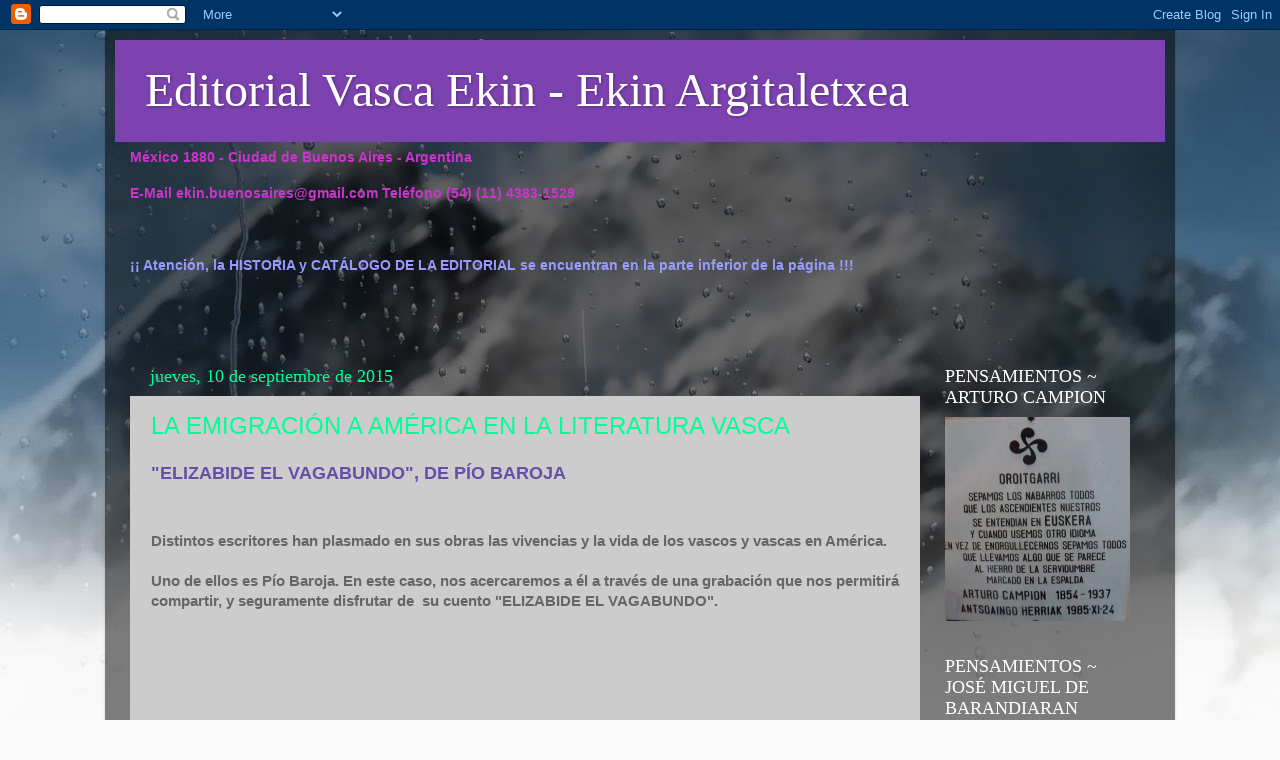

--- FILE ---
content_type: text/html; charset=UTF-8
request_url: http://editorialvascaekin-ekinargitaletxea.blogspot.com/2015/09/america-en-la-literatura-vasca.html
body_size: 36970
content:
<!DOCTYPE html>
<html class='v2' dir='ltr' lang='es'>
<head>
<link href='https://www.blogger.com/static/v1/widgets/335934321-css_bundle_v2.css' rel='stylesheet' type='text/css'/>
<meta content='width=1100' name='viewport'/>
<meta content='text/html; charset=UTF-8' http-equiv='Content-Type'/>
<meta content='blogger' name='generator'/>
<link href='http://editorialvascaekin-ekinargitaletxea.blogspot.com/favicon.ico' rel='icon' type='image/x-icon'/>
<link href='http://editorialvascaekin-ekinargitaletxea.blogspot.com/2015/09/america-en-la-literatura-vasca.html' rel='canonical'/>
<link rel="alternate" type="application/atom+xml" title="Editorial Vasca Ekin - Ekin Argitaletxea - Atom" href="http://editorialvascaekin-ekinargitaletxea.blogspot.com/feeds/posts/default" />
<link rel="alternate" type="application/rss+xml" title="Editorial Vasca Ekin - Ekin Argitaletxea - RSS" href="http://editorialvascaekin-ekinargitaletxea.blogspot.com/feeds/posts/default?alt=rss" />
<link rel="service.post" type="application/atom+xml" title="Editorial Vasca Ekin - Ekin Argitaletxea - Atom" href="https://www.blogger.com/feeds/2062341068383858360/posts/default" />

<link rel="alternate" type="application/atom+xml" title="Editorial Vasca Ekin - Ekin Argitaletxea - Atom" href="http://editorialvascaekin-ekinargitaletxea.blogspot.com/feeds/4605265422711049405/comments/default" />
<!--Can't find substitution for tag [blog.ieCssRetrofitLinks]-->
<link href='https://i.ytimg.com/vi/etkyFOmIG6Q/0.jpg' rel='image_src'/>
<meta content='http://editorialvascaekin-ekinargitaletxea.blogspot.com/2015/09/america-en-la-literatura-vasca.html' property='og:url'/>
<meta content='LA EMIGRACIÓN A AMÉRICA  EN LA LITERATURA VASCA' property='og:title'/>
<meta content=' &quot;ELIZABIDE EL VAGABUNDO&quot;, DE PÍO BAROJA     Distintos escritores han plasmado en sus obras las vivencias y la vida de los vascos y vascas e...' property='og:description'/>
<meta content='https://lh3.googleusercontent.com/blogger_img_proxy/AEn0k_srTVAtlYUg4rT_24fUeQuOQcwrOCaGMD0NW17MBYYSpVJk2ijKkN46syhIMPf5nEIHstPVhymXCBSXtqKpmK3yaIPxc6dFvg5X9Ro=w1200-h630-n-k-no-nu' property='og:image'/>
<title>Editorial Vasca Ekin - Ekin Argitaletxea: LA EMIGRACIÓN A AMÉRICA  EN LA LITERATURA VASCA</title>
<style id='page-skin-1' type='text/css'><!--
/*-----------------------------------------------
Blogger Template Style
Name:     Picture Window
Designer: Blogger
URL:      www.blogger.com
----------------------------------------------- */
/* Content
----------------------------------------------- */
body {
font: normal normal 15px Arial, Tahoma, Helvetica, FreeSans, sans-serif;
color: #00ff99;
background: #fafafa url(http://themes.googleusercontent.com/image?id=1iJBX-a-hBX2tKaDdERpElPUmvb4r5MDX9lEx06AA-UtZIQCYziZg3PFbmOyt-g2sH8Jo) repeat-x fixed top center;
}
html body .region-inner {
min-width: 0;
max-width: 100%;
width: auto;
}
.content-outer {
font-size: 90%;
}
a:link {
text-decoration:none;
color: #ff9900;
}
a:visited {
text-decoration:none;
color: #dd7700;
}
a:hover {
text-decoration:underline;
color: #0055ff;
}
.content-outer {
background: transparent url(http://www.blogblog.com/1kt/transparent/black50.png) repeat scroll top left;
-moz-border-radius: 0;
-webkit-border-radius: 0;
-goog-ms-border-radius: 0;
border-radius: 0;
-moz-box-shadow: 0 0 3px rgba(0, 0, 0, .15);
-webkit-box-shadow: 0 0 3px rgba(0, 0, 0, .15);
-goog-ms-box-shadow: 0 0 3px rgba(0, 0, 0, .15);
box-shadow: 0 0 3px rgba(0, 0, 0, .15);
margin: 0 auto;
}
.content-inner {
padding: 10px;
}
/* Header
----------------------------------------------- */
.header-outer {
background: #7b42b0 none repeat-x scroll top left;
_background-image: none;
color: #ffffff;
-moz-border-radius: 0;
-webkit-border-radius: 0;
-goog-ms-border-radius: 0;
border-radius: 0;
}
.Header img, .Header #header-inner {
-moz-border-radius: 0;
-webkit-border-radius: 0;
-goog-ms-border-radius: 0;
border-radius: 0;
}
.header-inner .Header .titlewrapper,
.header-inner .Header .descriptionwrapper {
padding-left: 30px;
padding-right: 30px;
}
.Header h1 {
font: normal normal 48px Georgia, Utopia, 'Palatino Linotype', Palatino, serif;
text-shadow: 1px 1px 3px rgba(0, 0, 0, 0.3);
}
.Header h1 a {
color: #ffffff;
}
.Header .description {
font-size: 130%;
}
/* Tabs
----------------------------------------------- */
.tabs-inner {
margin: .5em 15px 1em;
padding: 0;
}
.tabs-inner .section {
margin: 0;
}
.tabs-inner .widget ul {
padding: 0;
background: #7b42b0 none repeat scroll bottom;
-moz-border-radius: 0;
-webkit-border-radius: 0;
-goog-ms-border-radius: 0;
border-radius: 0;
}
.tabs-inner .widget li {
border: none;
}
.tabs-inner .widget li a {
display: inline-block;
padding: .5em 1em;
margin-right: 0;
color: #e31668;
font: normal normal 15px Georgia, Utopia, 'Palatino Linotype', Palatino, serif;
-moz-border-radius: 0 0 0 0;
-webkit-border-top-left-radius: 0;
-webkit-border-top-right-radius: 0;
-goog-ms-border-radius: 0 0 0 0;
border-radius: 0 0 0 0;
background: transparent none no-repeat scroll top left;
border-right: 1px solid #ff00ff;
}
.tabs-inner .widget li:first-child a {
padding-left: 1.25em;
-moz-border-radius-topleft: 0;
-moz-border-radius-bottomleft: 0;
-webkit-border-top-left-radius: 0;
-webkit-border-bottom-left-radius: 0;
-goog-ms-border-top-left-radius: 0;
-goog-ms-border-bottom-left-radius: 0;
border-top-left-radius: 0;
border-bottom-left-radius: 0;
}
.tabs-inner .widget li.selected a,
.tabs-inner .widget li a:hover {
position: relative;
z-index: 1;
background: #cc7fff none repeat scroll bottom;
color: #0065ff;
-moz-box-shadow: 0 0 0 rgba(0, 0, 0, .15);
-webkit-box-shadow: 0 0 0 rgba(0, 0, 0, .15);
-goog-ms-box-shadow: 0 0 0 rgba(0, 0, 0, .15);
box-shadow: 0 0 0 rgba(0, 0, 0, .15);
}
/* Headings
----------------------------------------------- */
h2 {
font: normal normal 18px Georgia, Utopia, 'Palatino Linotype', Palatino, serif;
text-transform: none;
color: #ffffff;
margin: .5em 0;
}
/* Main
----------------------------------------------- */
.main-outer {
background: transparent none repeat scroll top center;
-moz-border-radius: 0 0 0 0;
-webkit-border-top-left-radius: 0;
-webkit-border-top-right-radius: 0;
-webkit-border-bottom-left-radius: 0;
-webkit-border-bottom-right-radius: 0;
-goog-ms-border-radius: 0 0 0 0;
border-radius: 0 0 0 0;
-moz-box-shadow: 0 0 0 rgba(0, 0, 0, .15);
-webkit-box-shadow: 0 0 0 rgba(0, 0, 0, .15);
-goog-ms-box-shadow: 0 0 0 rgba(0, 0, 0, .15);
box-shadow: 0 0 0 rgba(0, 0, 0, .15);
}
.main-inner {
padding: 15px 20px 20px;
}
.main-inner .column-center-inner {
padding: 0 0;
}
.main-inner .column-left-inner {
padding-left: 0;
}
.main-inner .column-right-inner {
padding-right: 0;
}
/* Posts
----------------------------------------------- */
h3.post-title {
margin: 0;
font: normal normal 24px Impact, sans-serif;
}
.comments h4 {
margin: 1em 0 0;
font: normal normal 24px Impact, sans-serif;
}
.date-header span {
color: #00ff99;
}
.post-outer {
background-color: #cccccc;
border: solid 1px transparent;
-moz-border-radius: 0;
-webkit-border-radius: 0;
border-radius: 0;
-goog-ms-border-radius: 0;
padding: 15px 20px;
margin: 0 -20px 20px;
}
.post-body {
line-height: 1.4;
font-size: 110%;
position: relative;
}
.post-header {
margin: 0 0 1.5em;
color: #999999;
line-height: 1.6;
}
.post-footer {
margin: .5em 0 0;
color: #999999;
line-height: 1.6;
}
#blog-pager {
font-size: 140%
}
#comments .comment-author {
padding-top: 1.5em;
border-top: dashed 1px #ccc;
border-top: dashed 1px rgba(128, 128, 128, .5);
background-position: 0 1.5em;
}
#comments .comment-author:first-child {
padding-top: 0;
border-top: none;
}
.avatar-image-container {
margin: .2em 0 0;
}
/* Comments
----------------------------------------------- */
.comments .comments-content .icon.blog-author {
background-repeat: no-repeat;
background-image: url([data-uri]);
}
.comments .comments-content .loadmore a {
border-top: 1px solid #0055ff;
border-bottom: 1px solid #0055ff;
}
.comments .continue {
border-top: 2px solid #0055ff;
}
/* Widgets
----------------------------------------------- */
.widget ul, .widget #ArchiveList ul.flat {
padding: 0;
list-style: none;
}
.widget ul li, .widget #ArchiveList ul.flat li {
border-top: dashed 1px #ccc;
border-top: dashed 1px rgba(128, 128, 128, .5);
}
.widget ul li:first-child, .widget #ArchiveList ul.flat li:first-child {
border-top: none;
}
.widget .post-body ul {
list-style: disc;
}
.widget .post-body ul li {
border: none;
}
/* Footer
----------------------------------------------- */
.footer-outer {
color:#00ff99;
background: transparent none repeat scroll top center;
-moz-border-radius: 0 0 0 0;
-webkit-border-top-left-radius: 0;
-webkit-border-top-right-radius: 0;
-webkit-border-bottom-left-radius: 0;
-webkit-border-bottom-right-radius: 0;
-goog-ms-border-radius: 0 0 0 0;
border-radius: 0 0 0 0;
-moz-box-shadow: 0 0 0 rgba(0, 0, 0, .15);
-webkit-box-shadow: 0 0 0 rgba(0, 0, 0, .15);
-goog-ms-box-shadow: 0 0 0 rgba(0, 0, 0, .15);
box-shadow: 0 0 0 rgba(0, 0, 0, .15);
}
.footer-inner {
padding: 10px 20px 20px;
}
.footer-outer a {
color: #ff9900;
}
.footer-outer a:visited {
color: #dd7700;
}
.footer-outer a:hover {
color: #0055ff;
}
.footer-outer .widget h2 {
color: #ffffff;
}
/* Mobile
----------------------------------------------- */
html body.mobile {
height: auto;
}
html body.mobile {
min-height: 480px;
background-size: 100% auto;
}
.mobile .body-fauxcolumn-outer {
background: transparent none repeat scroll top left;
}
html .mobile .mobile-date-outer, html .mobile .blog-pager {
border-bottom: none;
background: transparent none repeat scroll top center;
margin-bottom: 10px;
}
.mobile .date-outer {
background: transparent none repeat scroll top center;
}
.mobile .header-outer, .mobile .main-outer,
.mobile .post-outer, .mobile .footer-outer {
-moz-border-radius: 0;
-webkit-border-radius: 0;
-goog-ms-border-radius: 0;
border-radius: 0;
}
.mobile .content-outer,
.mobile .main-outer,
.mobile .post-outer {
background: inherit;
border: none;
}
.mobile .content-outer {
font-size: 100%;
}
.mobile-link-button {
background-color: #ff9900;
}
.mobile-link-button a:link, .mobile-link-button a:visited {
color: #cccccc;
}
.mobile-index-contents {
color: #00ff99;
}
.mobile .tabs-inner .PageList .widget-content {
background: #cc7fff none repeat scroll bottom;
color: #0065ff;
}
.mobile .tabs-inner .PageList .widget-content .pagelist-arrow {
border-left: 1px solid #ff00ff;
}

--></style>
<style id='template-skin-1' type='text/css'><!--
body {
min-width: 1070px;
}
.content-outer, .content-fauxcolumn-outer, .region-inner {
min-width: 1070px;
max-width: 1070px;
_width: 1070px;
}
.main-inner .columns {
padding-left: 0px;
padding-right: 230px;
}
.main-inner .fauxcolumn-center-outer {
left: 0px;
right: 230px;
/* IE6 does not respect left and right together */
_width: expression(this.parentNode.offsetWidth -
parseInt("0px") -
parseInt("230px") + 'px');
}
.main-inner .fauxcolumn-left-outer {
width: 0px;
}
.main-inner .fauxcolumn-right-outer {
width: 230px;
}
.main-inner .column-left-outer {
width: 0px;
right: 100%;
margin-left: -0px;
}
.main-inner .column-right-outer {
width: 230px;
margin-right: -230px;
}
#layout {
min-width: 0;
}
#layout .content-outer {
min-width: 0;
width: 800px;
}
#layout .region-inner {
min-width: 0;
width: auto;
}
body#layout div.add_widget {
padding: 8px;
}
body#layout div.add_widget a {
margin-left: 32px;
}
--></style>
<style>
    body {background-image:url(http\:\/\/themes.googleusercontent.com\/image?id=1iJBX-a-hBX2tKaDdERpElPUmvb4r5MDX9lEx06AA-UtZIQCYziZg3PFbmOyt-g2sH8Jo);}
    
@media (max-width: 200px) { body {background-image:url(http\:\/\/themes.googleusercontent.com\/image?id=1iJBX-a-hBX2tKaDdERpElPUmvb4r5MDX9lEx06AA-UtZIQCYziZg3PFbmOyt-g2sH8Jo&options=w200);}}
@media (max-width: 400px) and (min-width: 201px) { body {background-image:url(http\:\/\/themes.googleusercontent.com\/image?id=1iJBX-a-hBX2tKaDdERpElPUmvb4r5MDX9lEx06AA-UtZIQCYziZg3PFbmOyt-g2sH8Jo&options=w400);}}
@media (max-width: 800px) and (min-width: 401px) { body {background-image:url(http\:\/\/themes.googleusercontent.com\/image?id=1iJBX-a-hBX2tKaDdERpElPUmvb4r5MDX9lEx06AA-UtZIQCYziZg3PFbmOyt-g2sH8Jo&options=w800);}}
@media (max-width: 1200px) and (min-width: 801px) { body {background-image:url(http\:\/\/themes.googleusercontent.com\/image?id=1iJBX-a-hBX2tKaDdERpElPUmvb4r5MDX9lEx06AA-UtZIQCYziZg3PFbmOyt-g2sH8Jo&options=w1200);}}
/* Last tag covers anything over one higher than the previous max-size cap. */
@media (min-width: 1201px) { body {background-image:url(http\:\/\/themes.googleusercontent.com\/image?id=1iJBX-a-hBX2tKaDdERpElPUmvb4r5MDX9lEx06AA-UtZIQCYziZg3PFbmOyt-g2sH8Jo&options=w1600);}}
  </style>
<link href='https://www.blogger.com/dyn-css/authorization.css?targetBlogID=2062341068383858360&amp;zx=a2da8a46-51d7-4d77-a7ec-9ed84830e283' media='none' onload='if(media!=&#39;all&#39;)media=&#39;all&#39;' rel='stylesheet'/><noscript><link href='https://www.blogger.com/dyn-css/authorization.css?targetBlogID=2062341068383858360&amp;zx=a2da8a46-51d7-4d77-a7ec-9ed84830e283' rel='stylesheet'/></noscript>
<meta name='google-adsense-platform-account' content='ca-host-pub-1556223355139109'/>
<meta name='google-adsense-platform-domain' content='blogspot.com'/>

</head>
<body class='loading variant-screen'>
<div class='navbar section' id='navbar' name='Barra de navegación'><div class='widget Navbar' data-version='1' id='Navbar1'><script type="text/javascript">
    function setAttributeOnload(object, attribute, val) {
      if(window.addEventListener) {
        window.addEventListener('load',
          function(){ object[attribute] = val; }, false);
      } else {
        window.attachEvent('onload', function(){ object[attribute] = val; });
      }
    }
  </script>
<div id="navbar-iframe-container"></div>
<script type="text/javascript" src="https://apis.google.com/js/platform.js"></script>
<script type="text/javascript">
      gapi.load("gapi.iframes:gapi.iframes.style.bubble", function() {
        if (gapi.iframes && gapi.iframes.getContext) {
          gapi.iframes.getContext().openChild({
              url: 'https://www.blogger.com/navbar/2062341068383858360?po\x3d4605265422711049405\x26origin\x3dhttp://editorialvascaekin-ekinargitaletxea.blogspot.com',
              where: document.getElementById("navbar-iframe-container"),
              id: "navbar-iframe"
          });
        }
      });
    </script><script type="text/javascript">
(function() {
var script = document.createElement('script');
script.type = 'text/javascript';
script.src = '//pagead2.googlesyndication.com/pagead/js/google_top_exp.js';
var head = document.getElementsByTagName('head')[0];
if (head) {
head.appendChild(script);
}})();
</script>
</div></div>
<div class='body-fauxcolumns'>
<div class='fauxcolumn-outer body-fauxcolumn-outer'>
<div class='cap-top'>
<div class='cap-left'></div>
<div class='cap-right'></div>
</div>
<div class='fauxborder-left'>
<div class='fauxborder-right'></div>
<div class='fauxcolumn-inner'>
</div>
</div>
<div class='cap-bottom'>
<div class='cap-left'></div>
<div class='cap-right'></div>
</div>
</div>
</div>
<div class='content'>
<div class='content-fauxcolumns'>
<div class='fauxcolumn-outer content-fauxcolumn-outer'>
<div class='cap-top'>
<div class='cap-left'></div>
<div class='cap-right'></div>
</div>
<div class='fauxborder-left'>
<div class='fauxborder-right'></div>
<div class='fauxcolumn-inner'>
</div>
</div>
<div class='cap-bottom'>
<div class='cap-left'></div>
<div class='cap-right'></div>
</div>
</div>
</div>
<div class='content-outer'>
<div class='content-cap-top cap-top'>
<div class='cap-left'></div>
<div class='cap-right'></div>
</div>
<div class='fauxborder-left content-fauxborder-left'>
<div class='fauxborder-right content-fauxborder-right'></div>
<div class='content-inner'>
<header>
<div class='header-outer'>
<div class='header-cap-top cap-top'>
<div class='cap-left'></div>
<div class='cap-right'></div>
</div>
<div class='fauxborder-left header-fauxborder-left'>
<div class='fauxborder-right header-fauxborder-right'></div>
<div class='region-inner header-inner'>
<div class='header section' id='header' name='Cabecera'><div class='widget Header' data-version='1' id='Header1'>
<div id='header-inner'>
<div class='titlewrapper'>
<h1 class='title'>
<a href='http://editorialvascaekin-ekinargitaletxea.blogspot.com/'>
Editorial Vasca Ekin - Ekin Argitaletxea
</a>
</h1>
</div>
<div class='descriptionwrapper'>
<p class='description'><span>
</span></p>
</div>
</div>
</div></div>
</div>
</div>
<div class='header-cap-bottom cap-bottom'>
<div class='cap-left'></div>
<div class='cap-right'></div>
</div>
</div>
</header>
<div class='tabs-outer'>
<div class='tabs-cap-top cap-top'>
<div class='cap-left'></div>
<div class='cap-right'></div>
</div>
<div class='fauxborder-left tabs-fauxborder-left'>
<div class='fauxborder-right tabs-fauxborder-right'></div>
<div class='region-inner tabs-inner'>
<div class='tabs section' id='crosscol' name='Multicolumnas'><div class='widget Text' data-version='1' id='Text3'>
<div class='widget-content'>
<span =""  style="color:#cc33cc;"><strong>México 1880 - Ciudad de Buenos Aires - Argentina</strong></span><br /><br /><span =""  style="color:#cc33cc;"><strong>E-Mail </strong></span><a href="mailto:ekin.buenosaires@gmail.com"><span =""  style="color:#cc33cc;"><strong>ekin.buenosaires@gmail.com</strong></span></a> <strong><span =""  style="color:#cc33cc;"></span><span =""  style="color:#993399;"><span =""  style="color:#cc33cc;">Teléfono (54) (11) 4383-1529</span></span></strong><br /><br /><br /><br /><strong><span =""  style="color:#9999ff;">&#161;&#161; Atención, la HISTORIA y CATÁLOGO DE LA EDITORIAL se </span></strong><strong><span =""  style="color:#9999ff;">encuentran en la parte inferior de la página !!!</span></strong><strong><span =""  style="color:#9999ff;"> </span></strong><br /><br /><br /><br />
</div>
<div class='clear'></div>
</div></div>
<div class='tabs no-items section' id='crosscol-overflow' name='Cross-Column 2'></div>
</div>
</div>
<div class='tabs-cap-bottom cap-bottom'>
<div class='cap-left'></div>
<div class='cap-right'></div>
</div>
</div>
<div class='main-outer'>
<div class='main-cap-top cap-top'>
<div class='cap-left'></div>
<div class='cap-right'></div>
</div>
<div class='fauxborder-left main-fauxborder-left'>
<div class='fauxborder-right main-fauxborder-right'></div>
<div class='region-inner main-inner'>
<div class='columns fauxcolumns'>
<div class='fauxcolumn-outer fauxcolumn-center-outer'>
<div class='cap-top'>
<div class='cap-left'></div>
<div class='cap-right'></div>
</div>
<div class='fauxborder-left'>
<div class='fauxborder-right'></div>
<div class='fauxcolumn-inner'>
</div>
</div>
<div class='cap-bottom'>
<div class='cap-left'></div>
<div class='cap-right'></div>
</div>
</div>
<div class='fauxcolumn-outer fauxcolumn-left-outer'>
<div class='cap-top'>
<div class='cap-left'></div>
<div class='cap-right'></div>
</div>
<div class='fauxborder-left'>
<div class='fauxborder-right'></div>
<div class='fauxcolumn-inner'>
</div>
</div>
<div class='cap-bottom'>
<div class='cap-left'></div>
<div class='cap-right'></div>
</div>
</div>
<div class='fauxcolumn-outer fauxcolumn-right-outer'>
<div class='cap-top'>
<div class='cap-left'></div>
<div class='cap-right'></div>
</div>
<div class='fauxborder-left'>
<div class='fauxborder-right'></div>
<div class='fauxcolumn-inner'>
</div>
</div>
<div class='cap-bottom'>
<div class='cap-left'></div>
<div class='cap-right'></div>
</div>
</div>
<!-- corrects IE6 width calculation -->
<div class='columns-inner'>
<div class='column-center-outer'>
<div class='column-center-inner'>
<div class='main section' id='main' name='Principal'><div class='widget Blog' data-version='1' id='Blog1'>
<div class='blog-posts hfeed'>

          <div class="date-outer">
        
<h2 class='date-header'><span>jueves, 10 de septiembre de 2015</span></h2>

          <div class="date-posts">
        
<div class='post-outer'>
<div class='post hentry uncustomized-post-template' itemprop='blogPost' itemscope='itemscope' itemtype='http://schema.org/BlogPosting'>
<meta content='https://i.ytimg.com/vi/etkyFOmIG6Q/0.jpg' itemprop='image_url'/>
<meta content='2062341068383858360' itemprop='blogId'/>
<meta content='4605265422711049405' itemprop='postId'/>
<a name='4605265422711049405'></a>
<h3 class='post-title entry-title' itemprop='name'>
LA EMIGRACIÓN A AMÉRICA  EN LA LITERATURA VASCA
</h3>
<div class='post-header'>
<div class='post-header-line-1'></div>
</div>
<div class='post-body entry-content' id='post-body-4605265422711049405' itemprop='description articleBody'>
<div style="text-align: justify;">
<span style="background-color: #cccccc; color: #674ea7; font-family: Arial, Helvetica, sans-serif; font-size: large;"><b>"ELIZABIDE EL VAGABUNDO", DE PÍO BAROJA</b></span></div>
<span style="background-color: #cccccc; color: #674ea7; font-family: Arial, Helvetica, sans-serif; font-size: large;"><b><br /></b></span>
<br />
<div style="text-align: justify;">
<span style="background-color: #cccccc; color: #666666; font-family: Arial, Helvetica, sans-serif;"><b>Distintos escritores han plasmado en sus obras las vivencias y la vida de los vascos y vascas en América.&nbsp;</b></span><br />
<span style="background-color: #cccccc; color: #666666; font-family: Arial, Helvetica, sans-serif;"><b><br /></b></span>
<span style="color: #666666; font-family: Arial, Helvetica, sans-serif;"><span style="background-color: #cccccc;"><b>Uno de ellos es Pío Baroja. En este caso, nos acercaremos a él a través de una grabación que nos permitirá compartir, y seguramente disfrutar de &nbsp;su cuento "ELIZAB</b></span></span><span style="color: #666666;"><span style="background-color: #cccccc; font-family: Arial, Helvetica, sans-serif;"><b>IDE EL VAGABUNDO".&nbsp;</b></span></span><br />
<span style="color: #666666;"><span style="background-color: #cccccc; font-family: Arial, Helvetica, sans-serif;"><b><br /></b></span></span>
</div>
<div class="separator" style="clear: both; text-align: center;">
<iframe allowfullscreen="" class="YOUTUBE-iframe-video" data-thumbnail-src="https://i.ytimg.com/vi/etkyFOmIG6Q/0.jpg" frameborder="0" height="266" src="https://www.youtube.com/embed/etkyFOmIG6Q?feature=player_embedded" width="320"></iframe></div>
<div class="separator" style="clear: both; text-align: center;">
<br /></div>
<span style="color: #666666; font-family: Arial, Helvetica, sans-serif; line-height: 16px; text-align: justify;"><br /></span><span style="background-color: #cccccc;"><span style="color: #666666;"><b><span style="font-family: Arial, Helvetica, sans-serif; line-height: 16px; text-align: justify;">"Elizabide el vagabundo" es parte</span><span style="font-family: Arial, Helvetica, sans-serif; line-height: 16px; text-align: justify;"> del libro "Cuentos".&nbsp;</span></b></span></span><br />
<br />
<div style='clear: both;'></div>
</div>
<div class='post-footer'>
<div class='post-footer-line post-footer-line-1'>
<span class='post-author vcard'>
Publicado por
<span class='fn' itemprop='author' itemscope='itemscope' itemtype='http://schema.org/Person'>
<meta content='https://www.blogger.com/profile/12557889944622887343' itemprop='url'/>
<a class='g-profile' href='https://www.blogger.com/profile/12557889944622887343' rel='author' title='author profile'>
<span itemprop='name'>Editorial Vasca Ekin - Ekin Argitaletxea</span>
</a>
</span>
</span>
<span class='post-timestamp'>
en
<meta content='http://editorialvascaekin-ekinargitaletxea.blogspot.com/2015/09/america-en-la-literatura-vasca.html' itemprop='url'/>
<a class='timestamp-link' href='http://editorialvascaekin-ekinargitaletxea.blogspot.com/2015/09/america-en-la-literatura-vasca.html' rel='bookmark' title='permanent link'><abbr class='published' itemprop='datePublished' title='2015-09-10T19:37:00-07:00'>9/10/2015 07:37:00 p.&#8239;m.</abbr></a>
</span>
<span class='post-comment-link'>
</span>
<span class='post-icons'>
<span class='item-control blog-admin pid-2003135946'>
<a href='https://www.blogger.com/post-edit.g?blogID=2062341068383858360&postID=4605265422711049405&from=pencil' title='Editar entrada'>
<img alt='' class='icon-action' height='18' src='https://resources.blogblog.com/img/icon18_edit_allbkg.gif' width='18'/>
</a>
</span>
</span>
<div class='post-share-buttons goog-inline-block'>
<a class='goog-inline-block share-button sb-email' href='https://www.blogger.com/share-post.g?blogID=2062341068383858360&postID=4605265422711049405&target=email' target='_blank' title='Enviar por correo electrónico'><span class='share-button-link-text'>Enviar por correo electrónico</span></a><a class='goog-inline-block share-button sb-blog' href='https://www.blogger.com/share-post.g?blogID=2062341068383858360&postID=4605265422711049405&target=blog' onclick='window.open(this.href, "_blank", "height=270,width=475"); return false;' target='_blank' title='Escribe un blog'><span class='share-button-link-text'>Escribe un blog</span></a><a class='goog-inline-block share-button sb-twitter' href='https://www.blogger.com/share-post.g?blogID=2062341068383858360&postID=4605265422711049405&target=twitter' target='_blank' title='Compartir en X'><span class='share-button-link-text'>Compartir en X</span></a><a class='goog-inline-block share-button sb-facebook' href='https://www.blogger.com/share-post.g?blogID=2062341068383858360&postID=4605265422711049405&target=facebook' onclick='window.open(this.href, "_blank", "height=430,width=640"); return false;' target='_blank' title='Compartir con Facebook'><span class='share-button-link-text'>Compartir con Facebook</span></a><a class='goog-inline-block share-button sb-pinterest' href='https://www.blogger.com/share-post.g?blogID=2062341068383858360&postID=4605265422711049405&target=pinterest' target='_blank' title='Compartir en Pinterest'><span class='share-button-link-text'>Compartir en Pinterest</span></a>
</div>
</div>
<div class='post-footer-line post-footer-line-2'>
<span class='post-labels'>
</span>
</div>
<div class='post-footer-line post-footer-line-3'>
<span class='post-location'>
</span>
</div>
</div>
</div>
<div class='comments' id='comments'>
<a name='comments'></a>
<h4>No hay comentarios:</h4>
<div id='Blog1_comments-block-wrapper'>
<dl class='avatar-comment-indent' id='comments-block'>
</dl>
</div>
<p class='comment-footer'>
<div class='comment-form'>
<a name='comment-form'></a>
<h4 id='comment-post-message'>Publicar un comentario</h4>
<p>
</p>
<p>Nota: solo los miembros de este blog pueden publicar comentarios.</p>
<a href='https://www.blogger.com/comment/frame/2062341068383858360?po=4605265422711049405&hl=es&saa=85391&origin=http://editorialvascaekin-ekinargitaletxea.blogspot.com' id='comment-editor-src'></a>
<iframe allowtransparency='true' class='blogger-iframe-colorize blogger-comment-from-post' frameborder='0' height='410px' id='comment-editor' name='comment-editor' src='' width='100%'></iframe>
<script src='https://www.blogger.com/static/v1/jsbin/2830521187-comment_from_post_iframe.js' type='text/javascript'></script>
<script type='text/javascript'>
      BLOG_CMT_createIframe('https://www.blogger.com/rpc_relay.html');
    </script>
</div>
</p>
</div>
</div>

        </div></div>
      
</div>
<div class='blog-pager' id='blog-pager'>
<span id='blog-pager-newer-link'>
<a class='blog-pager-newer-link' href='http://editorialvascaekin-ekinargitaletxea.blogspot.com/2015/09/los-vascos-en-la-literatura-argentina.html' id='Blog1_blog-pager-newer-link' title='Entrada más reciente'>Entrada más reciente</a>
</span>
<span id='blog-pager-older-link'>
<a class='blog-pager-older-link' href='http://editorialvascaekin-ekinargitaletxea.blogspot.com/2015/09/grafia-vasca-bajo-el-titulo-grafia.html' id='Blog1_blog-pager-older-link' title='Entrada antigua'>Entrada antigua</a>
</span>
<a class='home-link' href='http://editorialvascaekin-ekinargitaletxea.blogspot.com/'>Inicio</a>
</div>
<div class='clear'></div>
<div class='post-feeds'>
<div class='feed-links'>
Suscribirse a:
<a class='feed-link' href='http://editorialvascaekin-ekinargitaletxea.blogspot.com/feeds/4605265422711049405/comments/default' target='_blank' type='application/atom+xml'>Enviar comentarios (Atom)</a>
</div>
</div>
</div></div>
</div>
</div>
<div class='column-left-outer'>
<div class='column-left-inner'>
<aside>
</aside>
</div>
</div>
<div class='column-right-outer'>
<div class='column-right-inner'>
<aside>
<div class='sidebar section' id='sidebar-right-1'><div class='widget Image' data-version='1' id='Image26'>
<h2>PENSAMIENTOS ~ ARTURO CAMPION</h2>
<div class='widget-content'>
<img alt='PENSAMIENTOS ~ ARTURO CAMPION' height='204' id='Image26_img' src='https://blogger.googleusercontent.com/img/b/R29vZ2xl/AVvXsEj9HqEvdH1CSN066wOJeGByHU2ChnZMMmxGQAPZlpq318aCfVUbXi6C6iL2mPB1I3Z6SRu2-Mq0UXIp8RlRi8xhnzWLlZtHtePYHiUYrheXsG9oUWdmig1Jie4m0ToWn51sB23CvRAemTk/s1600/CAMPION+PENSAMIENTO+EUSKERA.jpg' width='185'/>
<br/>
</div>
<div class='clear'></div>
</div><div class='widget Image' data-version='1' id='Image25'>
<h2>PENSAMIENTOS ~ JOSÉ MIGUEL DE BARANDIARAN</h2>
<div class='widget-content'>
<img alt='PENSAMIENTOS ~ JOSÉ MIGUEL DE BARANDIARAN' height='145' id='Image25_img' src='https://blogger.googleusercontent.com/img/b/R29vZ2xl/AVvXsEidqxZR5gk1woUzigATFvuVXn8Cuo-8DhwT87KiWo33fXQKbvifIPT-ohCmL1ALh-vvXHFXw_PGLf68tm6puKz2mNIFrjiKdJRmdC4EJ7pphO4MfKrTRU4ldSTc0w7H0d1VXbhz5TiSjAk/s1600/51588421_2055658828065881_4051669416000094208_o+%25282%2529.jpg' width='185'/>
<br/>
<span class='caption'>&#8220;El País Vasco no es solo una geografía, sino los hombres que lo habitan, un pueblo, y un pueblo que tiene naturalmente una historia, una historia antiquísima, tanto que no aparece en toda Europa ni una sola etnia que tenga contornos más claros que la vasca. Esto quiere decir que nosotros constituimos entre otras muchas clases de plantas y flores de que se compone un jardín, un género de flor o de planta diferente que tiene el derecho a la vida como las demás, no a mejores cuidados que las demás flores o plantas, pero sí a tantos cuidados como las demás, éste es un cuidado que nos está encomendado y más si hay alguien que quiere hacerla desaparecer para que se vea mejor otra flor cualquiera.  Nosotros no pedimos que se corte ninguna flor, sino que dejen viva la nuestra&#8221;.</span>
</div>
<div class='clear'></div>
</div><div class='widget Image' data-version='1' id='Image24'>
<h2>LA BATALLA DE ORREAGA EN PALABRAS DE ARTURO CAMPION</h2>
<div class='widget-content'>
<img alt='LA BATALLA DE ORREAGA EN PALABRAS DE ARTURO CAMPION' height='106' id='Image24_img' src='https://blogger.googleusercontent.com/img/b/R29vZ2xl/AVvXsEiJoqZxIxZ_3a1WIXWFH78p5Fs3XFFsfERZC0UwleKrK0fRrrfxBfHzQm6Oje6y2bXLTvcfk23seHVQIsnWCFSOLbJwSENeo62kXM0WhLwKkrSXxhOoXqZJpUzgNlNDhFaDbxEJcmvR8EA/s185/batalla+roncesvalles.jpg' width='185'/>
<br/>
<span class='caption'>Dijo el escritor e historiador navarro Arturo Campion, refiriéndose a la batalla de Orreaga : &#171; ( simboliza ) el derecho que posee todo pueblo a mantener su independencia nacional, su lengua, sus leyes y costumbres&#187;.      ( Ilustración : fue tomada del blog https://lehoinabarra.blogspot.com/2014/08/orreaga-simbolo-de-libertad.html )</span>
</div>
<div class='clear'></div>
</div><div class='widget Image' data-version='1' id='Image23'>
<h2>NUEVO CURSO DE EUSKERA DE EUSKO KULTUR ETXEA - EUSKETXE, EN LIZARRAENEA.</h2>
<div class='widget-content'>
<img alt='NUEVO CURSO DE EUSKERA DE EUSKO KULTUR ETXEA - EUSKETXE, EN LIZARRAENEA.' height='111' id='Image23_img' src='https://blogger.googleusercontent.com/img/b/R29vZ2xl/AVvXsEidUYjz3u8cbqX6VuLekrgLCehpeCxcMxkUznxfKMAO0BI9JVjGtGkCBznu0myaOoypqVmMFfHD1x9RDdgsbbCfPGWJFkyGMW03iqtttGDj11Sx4nLe37vmUOSA1EIe0_fIJFCwbpSGDBg/s1600/euskara+ikasi-erabili-irakatsi-maitatu-zuzenduta.jpg' width='185'/>
<br/>
</div>
<div class='clear'></div>
</div><div class='widget Text' data-version='1' id='Text16'>
<div class='widget-content'>
<p class="MsoNormal"><b><span style="line-height: 107%;font-family:&quot;;font-size:14.0pt;color:#7030a0;">-EUSKO KULTUR ETXEA- <o:p></o:p></span></b></p>  <p class="MsoNormal"><b><span style="line-height: 107%;font-family:&quot;;font-size:14.0pt;color:#2f5597;">CASA DE LA CULTURA VASCA <o:p></o:p></span></b></p>  <p class="MsoNormal"><b><span style="line-height: 107%;font-family:&quot;;font-size:14.0pt;color:#2f5597;">2017<o:p></o:p></span></b></p>  <p class="MsoNormal"><b><span style="line-height: 107%;font-family:&quot;;font-size:14.0pt;color:#404040;"> </span></b></p>  <p class="MsoNormal"><b><span style="line-height: 107%;font-family:&quot;;font-size:14.0pt;color:#33cc00;">Tendremos un nuevo grupo<o:p></o:p></span></b></p>  <p class="MsoNormal"><b><span style="line-height: 107%;font-family:&quot;;font-size:14.0pt;color:#33cc00;">NIVEL INICIAL en AGOSTO<o:p></o:p></span></b></p>  <p class="MsoNormal"><b><span style="line-height: 107%;font-family:&quot;;font-size:14.0pt;color:#33cc00;"> </span></b></p>  <p class="MsoNormal"><b><span style="line-height: 107%;font-family:&quot;;font-size:14.0pt;color:#33cc00;"> La carga horaria es de <o:p></o:p></span></b></p>  <p class="MsoNormal"><b><span style="line-height: 107%;font-family:&quot;;font-size:14.0pt;color:#33cc00;"> tres horas semanales. <o:p></o:p></span></b></p>  <p class="MsoNormal"><b><span style="line-height: 107%;font-family:&quot;;font-size:14.0pt;color:#33cc00;"> </span></b></p>  <p class="MsoNormal"><b><span style="line-height: 107%;font-family:&quot;;font-size:14.0pt;color:#33cc00;"> </span></b></p>  <p class="MsoNormal"><b><span style="line-height: 107%;font-family:&quot;;font-size:14.0pt;color:#33cc00;">Encuentros:   <o:p></o:p></span></b></p>  <p class="MsoNormal"><b><span style="line-height: 107%;font-family:&quot;;font-size:14.0pt;color:#33cc00;">los jueves a partir del día 10<o:p></o:p></span></b></p>  <p class="MsoNormal"><b><span style="line-height: 107%;font-family:&quot;;font-size:14.0pt;color:#33cc00;">de agosto <o:p></o:p></span></b></p>  <p class="MsoNormal"><b><span style="line-height: 107%;font-family:&quot;;font-size:14.0pt;color:#33cc00;">16.45 a 19:45 horas<o:p></o:p></span></b></p>  <p class="MsoNormal"><b><span style="line-height: 107%;font-family:&quot;;font-size:14.0pt;color:#33cc00;"> </span></b></p>  <p class="MsoNormal"><b><span style="line-height: 107%;font-family:&quot;;font-size:14.0pt;color:#33cc00;">Si te decidís a iniciar el </span></b></p><p class="MsoNormal"><b><span style="line-height: 107%;font-family:&quot;;font-size:14.0pt;color:#33cc00;">aprendizaje del euskera,<o:p></o:p></span></b></p>  <p class="MsoNormal"><b><span style="line-height: 107%;font-family:&quot;;font-size:14.0pt;color:#33cc00;">aprovecha esta oportunidad<o:p></o:p></span></b></p>  <p class="MsoNormal"><b><span style="line-height: 107%;font-family:&quot;;font-size:14.0pt;color:#33cc00;"> </span></b></p>  <p class="MsoNormal"><b><span style="line-height: 107%;font-family:&quot;;font-size:14.0pt;color:#33cc00;">ANIMA ZAITEZ!!  &#161;Anímate! <o:p></o:p></span></b></p>  <p class="MsoNormal"><b><span style="line-height: 107%;font-family:&quot;;font-size:14.0pt;color:#33cc00;">Envianos un mail a <o:p></o:p></span></b></p>  <p class="MsoNormal"><b><span style="line-height: 107%;font-family:&quot;;font-size:14.0pt;color:#33cc00;">eusketxe@gmail.com<o:p></o:p></span></b></p>  <p class="MsoNormal"><b><span style="line-height: 107%;font-family:&quot;;font-size:14.0pt;"><span =""  style="color:#33cc00;">&#161;Te esperamos ! </span><span =""  style="color:#404040;"><o:p></o:p></span></span></b></p>  <p class="MsoNormal"><span style="line-height: 107%;font-size:14.0pt;color:#404040;"> </span></p>
</div>
<div class='clear'></div>
</div><div class='widget Text' data-version='1' id='Text14'>
<h2 class='title'>CURSOS DE EUSKERA 2017  EN EUSKO KULTUR ETXEA - CASA DE LA CULTURA VASCA</h2>
<div class='widget-content'>
<div color="#6a6a6a" face="&quot;" size="14.85px" style="background-color: white; font-family: Georgia, serif; font-weight: normal;"><br /></div><div color="white" size="14.85px" style="text-align: center;"><div class="separator" style="clear: both; color: #6a6a6a; font-family: arial, tahoma, helvetica, freesans, sans-serif; font-weight: normal;"><a href="https://blogger.googleusercontent.com/img/b/R29vZ2xl/AVvXsEgB6qitY2Q6z-svzBqSU0bW0ZZNQXLq9XSo9lTfAa5kQ36AoeQ6Ud_i79uUjzra2yvamC3nJlkLwyZpbT9QC2os-89xXuGXz-TBo2Y6qnIGdnNsRZlgNYfVSXXHvHEdMZLMBGm_1zZJOZk/s1600/unnamed+%25281%2529.jpg" imageanchor="1" style="color: #d2ad7a; margin-left: 1em; margin-right: 1em; text-decoration-line: none;"><span =""   style="font-family:&quot;;font-size:large;"><img border="0" src="https://blogger.googleusercontent.com/img/b/R29vZ2xl/AVvXsEgB6qitY2Q6z-svzBqSU0bW0ZZNQXLq9XSo9lTfAa5kQ36AoeQ6Ud_i79uUjzra2yvamC3nJlkLwyZpbT9QC2os-89xXuGXz-TBo2Y6qnIGdnNsRZlgNYfVSXXHvHEdMZLMBGm_1zZJOZk/s1600/unnamed+%25281%2529.jpg" style="border: none; position: relative;" / /></span></a></div><div class="m_8546904469205254567gmail_msg" style="color: #6a6a6a; font-family: arial, tahoma, helvetica, freesans, sans-serif; font-weight: normal;"><br /></div><div class="m_8546904469205254567gmail_msg" style="font-family: arial, tahoma, helvetica, freesans, sans-serif; font-weight: normal;"><b style="background-color: rgba(255, 255, 255, 0); font-family: verdana, sans-serif; font-size: large;"><span style="color:#33cc00;">Desde Eusketxe nos comentan ...</span></b></div><div class="m_8546904469205254567gmail_msg" style="font-family: arial, tahoma, helvetica, freesans, sans-serif; font-weight: normal;"><b style="background-color: rgba(255, 255, 255, 0); font-family: verdana, sans-serif; font-size: large;"><span style="color:#33cc00;"><br /></span></b></div><div class="m_8546904469205254567gmail_msg" style="font-family: arial, tahoma, helvetica, freesans, sans-serif; font-weight: normal;"><b style="background-color: rgba(255, 255, 255, 0); font-family: verdana, sans-serif; font-size: large;"><span style="color:#33cc00;">Tendremos nivel inicial además de la continuidad de cursos anteriores. </span></b></div><div class="m_8546904469205254567gmail_msg" style="font-family: arial, tahoma, helvetica, freesans, sans-serif; font-weight: normal;"><b style="background-color: rgba(255, 255, 255, 0); font-family: verdana, sans-serif; font-size: large;"><span style="color:#33cc00;"><br /></span></b></div><div class="m_8546904469205254567gmail_msg" style="font-family: arial, tahoma, helvetica, freesans, sans-serif; font-weight: normal;"><b style="background-color: rgba(255, 255, 255, 0); font-family: verdana, sans-serif; font-size: large;"><span style="color:#33cc00;">La carga horaria es de tres horas semanales. </span></b></div><div class="m_8546904469205254567gmail_msg" style="font-family: arial, tahoma, helvetica, freesans, sans-serif; font-weight: normal;"><b style="background-color: rgba(255, 255, 255, 0); font-family: verdana, sans-serif; font-size: large;"><span style="color:#33cc00;"><br /></span></b></div><div class="m_8546904469205254567gmail_msg" style="font-family: arial, tahoma, helvetica, freesans, sans-serif; font-weight: normal;"><b style="background-color: rgba(255, 255, 255, 0); font-family: verdana, sans-serif; font-size: large;"><span style="color:#33cc00;">Puesto que estamos evaluando las posibilidades de los interesados</span></b></div><div class="m_8546904469205254567gmail_msg" style="font-family: arial, tahoma, helvetica, freesans, sans-serif; font-weight: normal;"><b style="background-color: rgba(255, 255, 255, 0); font-family: verdana, sans-serif; font-size: large;"><span style="color:#33cc00;">e interesadas te contamos que </span></b></div><div class="m_8546904469205254567gmail_msg" style="font-family: arial, tahoma, helvetica, freesans, sans-serif; font-weight: normal;"><b style="background-color: rgba(255, 255, 255, 0); font-family: verdana, sans-serif; font-size: large;"><span style="color:#33cc00;">al momento contamos con : </span></b></div><div class="m_8546904469205254567gmail_msg" style="font-family: arial, tahoma, helvetica, freesans, sans-serif; font-weight: normal;"><b style="background-color: rgba(255, 255, 255, 0); font-family: verdana, sans-serif; font-size: large;"><span style="color:#33cc00;"><br /></span></b></div><div class="m_8546904469205254567gmail_msg" style="font-family: arial, tahoma, helvetica, freesans, sans-serif; font-weight: normal;"><b style="background-color: rgba(255, 255, 255, 0); font-family: verdana, sans-serif; font-size: large;"><span style="color:#33cc00;">- un grupo de segundo nivel los jueves de 11:00 a 14:00 hs</span></b></div><div class="m_8546904469205254567gmail_msg" style="font-family: arial, tahoma, helvetica, freesans, sans-serif; font-weight: normal;"><b style="background-color: rgba(255, 255, 255, 0); font-family: verdana, sans-serif; font-size: large;"><span style="color:#33cc00;">- un grupo de inicial los viernes de </span></b></div><div class="m_8546904469205254567gmail_msg" style="font-family: arial, tahoma, helvetica, freesans, sans-serif; font-weight: normal;"><b style="background-color: rgba(255, 255, 255, 0); font-family: verdana, sans-serif; font-size: large;"><span style="color:#33cc00;">10 hs a 13 hs  </span></b></div><div class="m_8546904469205254567gmail_msg" style="font-family: arial, tahoma, helvetica, freesans, sans-serif; font-weight: normal;"><b style="background-color: rgba(255, 255, 255, 0); font-family: verdana, sans-serif; font-size: large;"><span style="color:#33cc00;"><br /></span></b></div><div class="m_8546904469205254567gmail_msg" style="font-family: arial, tahoma, helvetica, freesans, sans-serif; font-weight: normal;"><b style="background-color: rgba(255, 255, 255, 0); font-family: verdana, sans-serif; font-size: large;"><span style="color:#33cc00;">Otros días y horarios tentativos serían :</span></b></div><div class="m_8546904469205254567gmail_msg" style="font-family: arial, tahoma, helvetica, freesans, sans-serif; font-weight: normal;"><b style="background-color: rgba(255, 255, 255, 0); font-family: verdana, sans-serif; font-size: large;"><span style="color:#33cc00;">jueves de 17 hs a 20 hs </span></b></div><div class="m_8546904469205254567gmail_msg" style="font-family: arial, tahoma, helvetica, freesans, sans-serif; font-weight: normal;"><b style="background-color: rgba(255, 255, 255, 0); font-family: verdana, sans-serif; font-size: large;"><span style="color:#33cc00;">o sábados de 14 hs a 21 hs</span></b></div><div class="m_8546904469205254567gmail_msg" style="font-family: arial, tahoma, helvetica, freesans, sans-serif; font-weight: normal;"><b style="background-color: rgba(255, 255, 255, 0); font-family: verdana, sans-serif; font-size: large;"><span style="color:#33cc00;"><br /></span></b></div><div class="m_8546904469205254567gmail_msg" style="font-family: arial, tahoma, helvetica, freesans, sans-serif; font-weight: normal;"><b style="background-color: rgba(255, 255, 255, 0); font-family: verdana, sans-serif; font-size: large;"><span style="color:#33cc00;">Si te decidís a iniciar el aprendizaje de euskera, nos interesa que nos digas cuáles serían tus posibilidades. </span></b></div><div class="m_8546904469205254567gmail_msg" style="font-family: arial, tahoma, helvetica, freesans, sans-serif; font-weight: normal;"><b style="background-color: rgba(255, 255, 255, 0); font-family: verdana, sans-serif; font-size: large;"><span style="color:#33cc00;"><br /></span></b></div><div class="m_8546904469205254567gmail_msg" style="font-family: arial, tahoma, helvetica, freesans, sans-serif; font-weight: normal;"><b style="background-color: rgba(255, 255, 255, 0); font-family: verdana, sans-serif; font-size: large;"><span style="color:#33cc00;">ANIMA ZAITEZ !!!  / &#161; ANIMATE ! </span></b></div><div class="m_8546904469205254567gmail_msg" style="font-family: arial, tahoma, helvetica, freesans, sans-serif; font-weight: normal;"><b style="background-color: rgba(255, 255, 255, 0); font-family: verdana, sans-serif; font-size: large;"><span style="color:#33cc00;"><br /></span></b></div><div class="m_8546904469205254567gmail_msg" style="font-family: arial, tahoma, helvetica, freesans, sans-serif; font-weight: normal;"><b style="background-color: rgba(255, 255, 255, 0); font-family: verdana, sans-serif; font-size: large;"><span style="color:#33cc00;">Escribinos un mail a </span></b></div><div class="m_8546904469205254567gmail_msg" style="font-family: arial, tahoma, helvetica, freesans, sans-serif; font-weight: normal;"><b style="background-color: rgba(255, 255, 255, 0); font-family: verdana, sans-serif; font-size: large;"><span style="color:#33cc00;">eusketxe@gmail.com</span></b></div><div class="m_8546904469205254567gmail_msg" style="font-family: arial, tahoma, helvetica, freesans, sans-serif; font-weight: normal;"><b style="background-color: rgba(255, 255, 255, 0); font-family: verdana, sans-serif; font-size: large;"><span style="color:#33cc00;">y lo conversamos ... </span></b></div><div class="m_8546904469205254567gmail_msg" style="font-family: arial, tahoma, helvetica, freesans, sans-serif; font-weight: normal;"><b style="background-color: rgba(255, 255, 255, 0); font-family: verdana, sans-serif; font-size: large;"><span style="color:#33cc00;"><br /></span></b></div><div class="m_8546904469205254567gmail_msg" style="font-family: arial, tahoma, helvetica, freesans, sans-serif; font-weight: normal;"><b style="background-color: rgba(255, 255, 255, 0); font-family: verdana, sans-serif; font-size: large;"><span style="color:#33cc00;">&#161; Te esperamos !</span></b></div><div class="m_8546904469205254567gmail_msg" id="m_8546904469205254567m_-8891764149368269673AppleMailSignature" style="color: #6a6a6a; font-family: arial, tahoma, helvetica, freesans, sans-serif; font-weight: normal;"><br /></div></div>
</div>
<div class='clear'></div>
</div><div class='widget Image' data-version='1' id='Image21'>
<h2>PENSAMIENTOS - P. JOSÉ MIGUEL DE BARANDIARAN</h2>
<div class='widget-content'>
<img alt='PENSAMIENTOS - P. JOSÉ MIGUEL DE BARANDIARAN' height='199' id='Image21_img' src='https://blogger.googleusercontent.com/img/b/R29vZ2xl/AVvXsEjqosX9XI3m0x_XONfxRlQdeGiWDTDY_QgTF70iNU294DgcOqOjEmbwexW0EweAdmiWeaDK248yPD4zdy1HaeOu8DPAFaROstqAf1aTZcatlHrADsJ2oHYmC8T9tW5p_mKsb9Q3KYi9WnA/s1600/IMG-20170330-WA0001.jpg' width='254'/>
<br/>
</div>
<div class='clear'></div>
</div><div class='widget Image' data-version='1' id='Image22'>
<h2>PENSAMIENTOS ~  P. JOSÉ MIGUEL DE BARANDIARAN</h2>
<div class='widget-content'>
<img alt='PENSAMIENTOS ~  P. JOSÉ MIGUEL DE BARANDIARAN' height='172' id='Image22_img' src='https://blogger.googleusercontent.com/img/b/R29vZ2xl/AVvXsEiFAgpis0ZOylityCI1uLxFUXUVb3P2v-tRVkfhjnbC_UyGh9hlf0A5gkR-gf6EC74wNOAOCPOPH2Xblfj16hJKr1FeTi-uCCp_aJRbG3tKl_dcVZNQhfkUWA5Ss7wDT7E5PcpIH6EugVQ/s254/IMG-20161228-WA0001.jpg' width='254'/>
<br/>
</div>
<div class='clear'></div>
</div><div class='widget Text' data-version='1' id='Text15'>
<div class='widget-content'>
<p class="MsoNormal" style="text-align: justify;"><b><span style="line-height: 115%;font-family:&quot;;font-size:12.0pt;color:silver;">"Un pueblo que no posea sentimientos comunes, intereses idénticos, creencias semejantes, constituye un polvo de individuos sin cohesión, sin duración y sin fuerza". </span></b></p><p class="MsoNormal" style="text-align: justify;"><b =""  style="font-size:100%;"><span style="line-height: 115%;font-family:&quot;;font-size:12.0pt;color:silver;">José Miguel de Barandiarán.</span></b></p><p class="MsoNormal" style="text-align: justify;"><b =""  style="font-size:100%;"><span style="line-height: 115%;font-family:&quot;;font-size:12.0pt;color:silver;"><br /></span></b></p>  <p class="MsoNormal"><b><span style="line-height: 115%;font-family:&quot;;font-size:12.0pt;color:silver;"> </span></b></p>  <p class="MsoNormal"><b><span style="line-height: 115%;font-family:&quot;;font-size:12.0pt;color:silver;">"Docencia, investigación y diálogo fluido con los colaboradores fueron las principales características del estilo de José Miguel Barandiaran".</span></b></p><p class="MsoNormal"><b><span style="line-height: 115%;font-family:&quot;;font-size:12.0pt;color:silver;"> María Amor Begiristain.<o:p></o:p></span></b></p>  <p class="MsoNormal"><br /></p>
</div>
<div class='clear'></div>
</div><div class='widget Image' data-version='1' id='Image20'>
<h2>TALLER DE DANZA  DE PATXI PÉREZ  EN EUSKETXE</h2>
<div class='widget-content'>
<img alt='TALLER DE DANZA  DE PATXI PÉREZ  EN EUSKETXE' height='359' id='Image20_img' src='https://blogger.googleusercontent.com/img/b/R29vZ2xl/AVvXsEgxrevD-4LLXdkGur-9CMg3pmd2FjJkhEeQB-N5Ejh7F7fDeJ_w6TUhfBiOQpPwaMwFZadEyewcVafx_Bhz-A3JMSkJx-ggxfKUb2SUTupaqt0zlQBSDpHHS6i6DoPZ-rJMFuzzzARZlOA/s1600/dantza+piko+copia+%25282%2529.jpg' width='254'/>
<br/>
<span class='caption'>Confirmar asistencia enviando un mail a  eusketxe@gmail.com</span>
</div>
<div class='clear'></div>
</div><div class='widget Image' data-version='1' id='Image19'>
<h2>JORNADA EN EUSKERA -EUSKO KULTUR ETXEA -  JORDUNALDIA EUSKARAZ</h2>
<div class='widget-content'>
<img alt='JORNADA EN EUSKERA -EUSKO KULTUR ETXEA -  JORDUNALDIA EUSKARAZ' height='350' id='Image19_img' src='https://blogger.googleusercontent.com/img/b/R29vZ2xl/AVvXsEh0dDW3e1fQWkSz0i0fLKLcHfHOSWrj9bhnDUjg0IVh1c_KPgRli_77wyJ6FQ02AL2c99Fy2p70pgHR21KwDgWIJKGPepKSF4Sw1leLaJ390cxFaHbE6O-JwzY_udfUhDZf6pXDlOE-nzU/s1600/euskalariak-eke.png' width='254'/>
<br/>
</div>
<div class='clear'></div>
</div><div class='widget Image' data-version='1' id='Image18'>
<h2>EL AYUNTAMIENTO DE TOLOSA RECORDARÁ EL 80 ANIVERSARIO DE LA QUEMA DE LIBROS EN EUSKERA</h2>
<div class='widget-content'>
<img alt='EL AYUNTAMIENTO DE TOLOSA RECORDARÁ EL 80 ANIVERSARIO DE LA QUEMA DE LIBROS EN EUSKERA' height='221' id='Image18_img' src='https://blogger.googleusercontent.com/img/b/R29vZ2xl/AVvXsEjydbaVr2HbxyQ9d-CuPENXpTvrHUQQXug1GLd9v2BZhYUyQmS0Cj82DB6bsdODctGmMqgoTe-tXDB4Vh9J9_S8xsUawTQ3E7TGmdNheEqYIg18DBtIw7AytIQDpbydI9oxCHW3HYnmKV0/s1600/Tolosa+quema+de+libros.jpg' width='295'/>
<br/>
</div>
<div class='clear'></div>
</div><div class='widget Text' data-version='1' id='Text13'>
<div class='widget-content'>
El 11 de agosto el Ayuntamiento de Tolosa recordará en un acto la quema de libros en euskera, que se produjo en 1936 por parte de los franquistas de esa localidad de Gipuzkoa.<div><br /></div><div>En esa ocasión, los franquistas que acababan de tomar Tolosa, apilaron en plaza Zaharra los libros de imprenta de Ixaka López Mendizabal, los de la biblioteca municipal y los de las escuelas quemaron.</div><div><br /></div><div>El acto tendrá lugar a partir de las 11:00 hs en la calle Zerkausia, de Tolosa (Gipuzkoa).</div><div><br /></div><div><br /></div><div><div><p style="background-color: white; border: 0px none; box-sizing: border-box; color: #353535; font-family: &quot;Helvetica Neue&quot;, Helvetica, Arial, sans-serif; font-size: 15px; line-height: 20px; margin: 0px 0px 1.33em; padding: 0px; vertical-align: baseline;"><br /></p></div></div>
</div>
<div class='clear'></div>
</div><div class='widget Image' data-version='1' id='Image17'>
<h2>SIMPOSIO -  22 de octubre / urriak 22 - SIMPOSIOA</h2>
<div class='widget-content'>
<img alt='SIMPOSIO -  22 de octubre / urriak 22 - SIMPOSIOA' height='417' id='Image17_img' src='https://blogger.googleusercontent.com/img/b/R29vZ2xl/AVvXsEjh_j_uw8GwOaB9_iAb67wde8hgV4IM64Nc9SxCyJnOF7QaeHAlPOmce0zmjMI200qz7rKgVvtlfUSiLB3cLPFYIz5hoMYZCbpy40GzoD1n_ssrFiB4qS0Hpn-IdocGbE2_mWk9JzAuQww/s1600/patrimonio+y+paisaje.jpg' width='295'/>
<br/>
</div>
<div class='clear'></div>
</div><div class='widget Image' data-version='1' id='Image16'>
<h2>PENSAMIENTOS ...</h2>
<div class='widget-content'>
<img alt='PENSAMIENTOS ...' height='214' id='Image16_img' src='https://blogger.googleusercontent.com/img/b/R29vZ2xl/AVvXsEhtT5afeOBvHCwlCWUzFQudbOwbRw82IUkk4ucG2_z44lO8Z837qGCSNcmdH70nFLDmfW-6_mNwAG07CFRGncHOtu7Bvk__tiKxNFiKF2EkSMHRLn39Uzr8vVhZJc_ojpGKv8kK2TpVz2k/s295/EUSKERA+MANUEL+IRUJO.jpg' width='295'/>
<br/>
</div>
<div class='clear'></div>
</div><div class='widget Image' data-version='1' id='Image15'>
<h2>NABARRALDE PRESENTÓ LA EDICIÓN 2016 DE LA MARCHA DE NOAIN</h2>
<div class='widget-content'>
<img alt='NABARRALDE PRESENTÓ LA EDICIÓN 2016 DE LA MARCHA DE NOAIN' height='221' id='Image15_img' src='https://blogger.googleusercontent.com/img/b/R29vZ2xl/AVvXsEikcXlAvcHEVgmWMy_ykCiAb7gR7srsEiKcDaw0Wt4j0Js1PHzAzPGfcSOf9l0jNhR9z4M3sik60YJncOcwLhQwaWl7hzdmdgtumWWFkd1G9CcJA4210OGsdK5qi03B93pcT-bGBMXasvA/s1600/noain2016.jpg' width='295'/>
<br/>
<span class='caption'>MARCHA DE NOAIN  El 25 de junio Nabarralde celebrará una nueva edición de la Marcha de Noain bajo el lema 1516-2016. Piarres Nafarroakoa. Pedro de Navarra. Como cada año, le precederá la Semana Cultural de Noain y en la que se ofrecerán las charlas de Bixente Serrano Izko, Xabier Irujo Amezaga y Luis María Martinez Garate los días 20, 22 y 24 de junio.   /// MENSAJE La Marcha de Noain 2016 conmemorará un aniversario muy especial: el 500 aniversario del segundo gran intento de recuperación de Navarra. Es por eso que Nabarralde ha querido recuperar un personaje de importancia vital en la historia de Navarra: el mariscal Pedro de Navarra. Precisamente fue en 1516 cuando cayó preso en manos de los castellanos, que lo mostraron encerrado en una jaula por las calles de Pamplona, a la vista de todos los pamploneses. Fue ese año cuando murió Fernando de Aragón, rey de Castillla; y también Juan de Albret, rey de Navarra. Fue ese mismo año cuando comenzó la destrucción sistemática de los castillos de Navarra. Sin duda, un año a tener en cuenta en nuestra memoria.   /// PREGONERO: KOLDO VIÑUALES El presidente de Irujo Etxea será el pregonero de la Marcha de Noain en esta nueva edición. Nabarralde ha escogido a este representante de la institución de Estella debido al extenso trabajo realizado sobre el personaje de Pedro de Navarra.   /// PROGRAMA Siguiendo con el programa establecido en las anteriores ediciones, este será el orden del día: 09.30 Encuentro en Galar 10:00 Inicio de la marcha desde el monumento de J. Ulibarrena 12:15 Bienvenida a la marcha en la Plaza de los Fueros 13:30 Acto final en la Plaza de los Burgos de Pamplona (Casco Viejo) y lectura de manifiesto 14:30 Comida popular   /// LA MAKILA El símbolo principal de la marcha consiste en pasar de mano en mano la Makila entre los participantes durante el recorrido Galar-Pamplona. Aquellos que quieran llevar la Makila durante un turno tendrán que inscribirse con anterioridad. Los que adquieran el tramo abonarán una cantidad económica que se destinará a sufragar los gastos del evento. Los turnos ya se pueden adquirir llamando a Nabarralde (948 21 10 57) o escribiendo a nabarralde@gmail.com .   /// SEMANA CULTURAL DE NOAIN 20 de junio, lunes: BIXENTE SERRANO IZKO, &#8220;Pedro de Navarra&#8221;. Palacio del Condestable a las 19.00. 22 de junio, miércoles: XABIER IRUJO AMEZAGA, &#8220;Genocidio cultural en Euskal Herria&#8221;. Civican, a las 19.00. 24 de junio, viernes: LUIS MARÍA MARTINEZ GARATE, &#8220;El proceso catalán: un momento difícil&#8221;. Palacio del Condestable a las 19.00.  ///  Fuente. : http://www.nabarralde.com/es/egunekoa/15413-marcha-de-noain-martxa-2016</span>
</div>
<div class='clear'></div>
</div><div class='widget Image' data-version='1' id='Image14'>
<h2>EXPOSICIÓN ITINERANTE " MIRADAS DE ARTISTAS SOBRE LA DIÁSPORA VASCA "</h2>
<div class='widget-content'>
<img alt='EXPOSICIÓN ITINERANTE " MIRADAS DE ARTISTAS SOBRE LA DIÁSPORA VASCA "' height='209' id='Image14_img' src='https://blogger.googleusercontent.com/img/b/R29vZ2xl/AVvXsEgksUfFNFBMW6N1OmrxUwITICF14d5udI8kOtsyH3XAVP3KyxGDtu-GD1ApXSZPqBnHkbhf5xjMMF4d_nvomAQyGUqeniX6_EgGHFFWNK2ZoBgNKjgVO1EkRq2-LMKBm-ixudIEiFugytc/s295/miradas+de+artistas+sobre+la+di%25C3%25A1spora.jpg' width='295'/>
<br/>
<span class='caption'>La exposición itinerante Miradas de artistas sobre la diáspora vasca se presenta del 10 de mayo al 8 de junio en el Palacio del Condestable, Pamplona, como segunda etapa de su recorrido por las siete provincias vascas después de pasar por el Museo Vasco y de la historia de Bayona.  Se organiza gracias a la colaboración del Ayuntamiento de Pamplona y de la Asociación del Jumelage Popular Bayona-Pamplona del que Eusko Ikaskuntza es su interlocutor en Iparralde.  La exposición fue realizada a partir de un concurso de creación contemporánea que reúne a 16 artistas en concurso y a 3 artistas invitados con un total de 21 obras: Pinturas, fotografías, mosaico, instalaciones multimedia y esculturas además de distintos soportes plásticos que son representados en la exposición.  La inauguración de la exposición tendrá lugar el jueves 12 de mayo en el Palacio del Condestable. Esta, además de reunir a los organizadores del evento en Pamplona, será precedida por una danza creada específicamente por la asociación del jumelage y que simboliza el hermanamiento entre las ciudades de Pamplona y Bayona.  Existe así mismo un libro sobre la exposición, en cuatro idiomas, titulado Miradas de artistas sobre la diáspora vasca, que se puede adquirir en la oficina de Eusko Ikaskuntza  Iparralde.  Más información en euskera, castellano, francés e inglés:  http://www.eusko-diaspora.eus/eu/ http://www.eusko-diaspora.eus/es/ http://www.eusko-diaspora.eus/fr/ http://www.eusko-diaspora.eus/en/</span>
</div>
<div class='clear'></div>
</div><div class='widget Image' data-version='1' id='Image13'>
<h2>BUENOS AIRES CELEBRA AL PAÍS VASCO</h2>
<div class='widget-content'>
<img alt='BUENOS AIRES CELEBRA AL PAÍS VASCO' height='220' id='Image13_img' src='https://blogger.googleusercontent.com/img/b/R29vZ2xl/AVvXsEifEhj0FAzWUV2XnGU8Mcacy19CkBpiDswhEcwXbeD0tpEX9NjgzX7piGX9b-1zWI2zHqIOiYX4G921Ug2-toeM3KmGFanBS6DOLNL6jXdKpg97TBegFx65kbI8LHy9VHegagcsMg77qnY/s1600/BUENOS+AIRES+CELEBRA+AL+PAIS+VASCO.jpg' width='295'/>
<br/>
<span class='caption'>Allí estaremos el próximo domingo  entre las 12 a 18 hs, en el  Gazebo de Publicaciones.. &#161; Les esperamos !</span>
</div>
<div class='clear'></div>
</div><div class='widget Image' data-version='1' id='Image12'>
<h2>79&#176; ANIVERSARIO DEL BOMBARDEO DE GERNIKA</h2>
<div class='widget-content'>
<img alt='79° ANIVERSARIO DEL BOMBARDEO DE GERNIKA' height='166' id='Image12_img' src='https://blogger.googleusercontent.com/img/b/R29vZ2xl/AVvXsEghxctwMmZsyXBMTvMJoSK0yWcLiuL3i50kay9scTH4seeHTMWtTlc1Ybvbj9w-V1tUmqG7lduXVuKORRT0Ig6l9dGO327O4nXi30uHkzPWq1wE_2FoJzhlbUT3gV6HKVVAS_hnRckeK1o/s295/gernika.jpg' width='295'/>
<br/>
<span class='caption'>Un día como hoy, del año 1937,  la ciudad de Gernika y sus habitantes sufrían un  brutal  ataque  de la Legión Cóndor , de Alemania, en complicidad con quienes  un año antes habían efectuado un golpe de Estado en el estado español. El día de hoy es para todos una invitación a reflexionar y a trabajar por la Verdad ocultada, la Justicia que aún falta  y la Paz.</span>
</div>
<div class='clear'></div>
</div><div class='widget Image' data-version='1' id='Image11'>
<h2>"LA ODISEA DE XABIERTXO. EL ÚLTIMO PAQUEBOTE" de KOLDO ORDOZGOITI</h2>
<div class='widget-content'>
<img alt='"LA ODISEA DE XABIERTXO. EL ÚLTIMO PAQUEBOTE" de KOLDO ORDOZGOITI' height='295' id='Image11_img' src='https://blogger.googleusercontent.com/img/b/R29vZ2xl/AVvXsEg0uSmKb7hr2O7aHOEM9EEDxoEMq8UbA9RkNia67pE_49CjG_PQPkWQd-toRPy-1XM1h_ui_j9vJ0uJxiSrl-DYzFBNDVODy6iUeiN_5K8KZruBjNt52Ggwq_mkQ5Mzu4gC6wb8ZbSIyH0/s295/La+Odisea+de+Xabiertxo+20160417+%25281%2529.jpg' width='186'/>
<br/>
<span class='caption'>La odisea de los refugiados. Una historia de solidaridad  entre la Argentina y los vascos. Próximamente en la Editorial Ekin - Ekin Argitaletxea.</span>
</div>
<div class='clear'></div>
</div><div class='widget Image' data-version='1' id='Image10'>
<h2>ESTE SÁBADO 2 DE ABRIL CELEBRAREMOS EL ABERRI EGUNA EN LIZARRAENEA</h2>
<div class='widget-content'>
<img alt='ESTE SÁBADO 2 DE ABRIL CELEBRAREMOS EL ABERRI EGUNA EN LIZARRAENEA' height='185' id='Image10_img' src='https://blogger.googleusercontent.com/img/b/R29vZ2xl/AVvXsEj6Gh7ug-QfFVsivS7Ul8oguJ3qnez2LklfP44ALmZAmQ6-nNf1ogHrGZkOxRoH164xqyfcHcwmyGhL1PX4whBS9RgujuYk12tRBes2D3gJCX5_ECVzJS9-04dvYMrl99_PvtKL9zLFaX8/s1600-r/aberri+eguna+foto.jpg' width='295'/>
<br/>
</div>
<div class='clear'></div>
</div><div class='widget Text' data-version='1' id='Text12'>
<div class='widget-content'>
<div class="MsoNormal" color="#00ff99" face="&quot;" size="14.85px" style="background-color: #cccccc; line-height: 20.79px; margin-bottom: 0cm; text-align: justify;"><p class="MsoNormal" style="background-attachment: initial; background-clip: initial; background-image: initial; background-origin: initial; background-position: initial; background-repeat: initial; background-size: initial; line-height: 15.6pt; margin-bottom: 0.0001pt; text-align: justify;"><b><span style="color: #404040; font-family: &quot;Arial&quot;,&quot;sans-serif&quot;; mso-fareast-font-family: &quot;Times New Roman&quot;; mso-fareast-language: ES-AR;">Los vascos, unidos por un sentido profundo de pertenencia a una nación, cada año celebramos el ABERRI EGUNA  en aquellos lugares del mundo donde nos  encontramos, tal y como  viene haciéndose desde  el primer encuentro realizado en Bilbo en 1932.</span></b><b><span style="color: #00ff99; font-family: &quot;Arial&quot;,&quot;sans-serif&quot;; mso-fareast-font-family: &quot;Times New Roman&quot;; mso-fareast-language: ES-AR;"><o:p></o:p></span></b></p>  <p align="center" class="MsoNormal" style="background-attachment: initial; background-clip: initial; background-image: initial; background-origin: initial; background-position: initial; background-repeat: initial; background-size: initial; line-height: 15.6pt; margin-bottom: 0.0001pt; text-align: center;"><span style="color: #00ff99; font-family: &quot;Arial&quot;,&quot;sans-serif&quot;; mso-fareast-font-family: &quot;Times New Roman&quot;; mso-fareast-language: ES-AR;"> </span></p>  <p align="center" class="MsoNormal" style="background-attachment: initial; background-clip: initial; background-image: initial; background-origin: initial; background-position: initial; background-repeat: initial; background-size: initial; line-height: 15.6pt; margin-bottom: 0.0001pt; text-align: center;"><b><u><span style="color: #009900; font-family: &quot;Arial&quot;,&quot;sans-serif&quot;; mso-fareast-font-family: &quot;Times New Roman&quot;; mso-fareast-language: ES-AR;">Los esperamos para compartir la celebración</span></u></b><span style="color: #00ff99; font-family: &quot;Arial&quot;,&quot;sans-serif&quot;; mso-fareast-font-family: &quot;Times New Roman&quot;; mso-fareast-language: ES-AR;"><o:p></o:p></span></p>  <p align="center" class="MsoNormal" style="background-attachment: initial; background-clip: initial; background-image: initial; background-origin: initial; background-position: initial; background-repeat: initial; background-size: initial; line-height: 15.6pt; margin-bottom: 0.0001pt; text-align: center;"><b><u><span style="color: #009900; font-family: &quot;Arial&quot;,&quot;sans-serif&quot;; mso-fareast-font-family: &quot;Times New Roman&quot;; mso-fareast-language: ES-AR;">el 2 de abril a las 20:30 hs</span></u></b><span style="color: #00ff99; font-family: &quot;Arial&quot;,&quot;sans-serif&quot;; mso-fareast-font-family: &quot;Times New Roman&quot;; mso-fareast-language: ES-AR;"><o:p></o:p></span></p>  <p align="center" class="MsoNormal" style="background-attachment: initial; background-clip: initial; background-image: initial; background-origin: initial; background-position: initial; background-repeat: initial; background-size: initial; line-height: 15.6pt; margin-bottom: 0.0001pt; text-align: center;"><b><u><span style="color: #009900; font-family: &quot;Arial&quot;,&quot;sans-serif&quot;; mso-fareast-font-family: &quot;Times New Roman&quot;; mso-fareast-language: ES-AR;">en Lizarraenea,  calle México 1880,</span></u></b><span style="color: #00ff99; font-family: &quot;Arial&quot;,&quot;sans-serif&quot;; mso-fareast-font-family: &quot;Times New Roman&quot;; mso-fareast-language: ES-AR;"><o:p></o:p></span></p>  <p align="center" class="MsoNormal" style="background-attachment: initial; background-clip: initial; background-image: initial; background-origin: initial; background-position: initial; background-repeat: initial; background-size: initial; line-height: 15.6pt; margin-bottom: 0.0001pt; text-align: center;"><b><u><span style="color: #009900; font-family: &quot;Arial&quot;,&quot;sans-serif&quot;; mso-fareast-font-family: &quot;Times New Roman&quot;; mso-fareast-language: ES-AR;">ciudad de Buenos Aires</span></u></b><span style="color: #00ff99; font-family: &quot;Arial&quot;,&quot;sans-serif&quot;; mso-fareast-font-family: &quot;Times New Roman&quot;; mso-fareast-language: ES-AR;"><o:p></o:p></span></p>  <p align="center" class="MsoNormal" style="background-attachment: initial; background-clip: initial; background-image: initial; background-origin: initial; background-position: initial; background-repeat: initial; background-size: initial; line-height: 15.6pt; margin-bottom: 0.0001pt; text-align: center;"><span style="color: #00ff99; font-family: &quot;Arial&quot;,&quot;sans-serif&quot;; mso-fareast-font-family: &quot;Times New Roman&quot;; mso-fareast-language: ES-AR;"> </span></p>  <p align="center" class="MsoNormal" style="background-attachment: initial; background-clip: initial; background-image: initial; background-origin: initial; background-position: initial; background-repeat: initial; background-size: initial; line-height: 15.6pt; margin-bottom: 0.0001pt; text-align: center;"><b><span style="color: red; font-family: &quot;Arial&quot;,&quot;sans-serif&quot;; mso-fareast-font-family: &quot;Times New Roman&quot;; mso-fareast-language: ES-AR;">En esta ocasión compartiremos una reflexión</span></b><span style="color: #00ff99; font-family: &quot;Arial&quot;,&quot;sans-serif&quot;; mso-fareast-font-family: &quot;Times New Roman&quot;; mso-fareast-language: ES-AR;"><o:p></o:p></span></p>  <p align="center" class="MsoNormal" style="background-attachment: initial; background-clip: initial; background-image: initial; background-origin: initial; background-position: initial; background-repeat: initial; background-size: initial; line-height: 15.6pt; margin-bottom: 0.0001pt; text-align: center;"><b><span style="color: red; font-family: &quot;Arial&quot;,&quot;sans-serif&quot;; mso-fareast-font-family: &quot;Times New Roman&quot;; mso-fareast-language: ES-AR;">sobre &#8220;El Aberri Eguna, Antes, Hoy y Mañana&#8221;,</span></b><span style="color: #00ff99; font-family: &quot;Arial&quot;,&quot;sans-serif&quot;; mso-fareast-font-family: &quot;Times New Roman&quot;; mso-fareast-language: ES-AR;"><o:p></o:p></span></p>  <p align="center" class="MsoNormal" style="background-attachment: initial; background-clip: initial; background-image: initial; background-origin: initial; background-position: initial; background-repeat: initial; background-size: initial; line-height: 15.6pt; margin-bottom: 0.0001pt; text-align: center;"><b><span style="color: red; font-family: &quot;Arial&quot;,&quot;sans-serif&quot;; mso-fareast-font-family: &quot;Times New Roman&quot;; mso-fareast-language: ES-AR;">junto a María Elena Etcheverry</span></b><span style="color: #00ff99; font-family: &quot;Arial&quot;,&quot;sans-serif&quot;; mso-fareast-font-family: &quot;Times New Roman&quot;; mso-fareast-language: ES-AR;"><o:p></o:p></span></p>  <p align="center" class="MsoNormal" style="background-attachment: initial; background-clip: initial; background-image: initial; background-origin: initial; background-position: initial; background-repeat: initial; background-size: initial; line-height: 15.6pt; margin-bottom: 0.0001pt; text-align: center;"><span style="color: #00ff99; font-family: &quot;Arial&quot;,&quot;sans-serif&quot;; mso-fareast-font-family: &quot;Times New Roman&quot;; mso-fareast-language: ES-AR;"> </span></p>  <p align="center" class="MsoNormal" style="background-attachment: initial; background-clip: initial; background-image: initial; background-origin: initial; background-position: initial; background-repeat: initial; background-size: initial; line-height: 15.6pt; margin-bottom: 0.0001pt; text-align: center;"><b><span style="color: #404040; font-family: &quot;Arial&quot;,&quot;sans-serif&quot;; mso-fareast-font-family: &quot;Times New Roman&quot;; mso-fareast-language: ES-AR;"> Al finalizar brindaremos con los mejores</span></b><span style="color: #00ff99; font-family: &quot;Arial&quot;,&quot;sans-serif&quot;; mso-fareast-font-family: &quot;Times New Roman&quot;; mso-fareast-language: ES-AR;"><o:p></o:p></span></p>  <p align="center" class="MsoNormal" style="background-attachment: initial; background-clip: initial; background-image: initial; background-origin: initial; background-position: initial; background-repeat: initial; background-size: initial; line-height: 15.6pt; margin-bottom: 0.0001pt; text-align: center;"><b><span style="color: #404040; font-family: &quot;Arial&quot;,&quot;sans-serif&quot;; mso-fareast-font-family: &quot;Times New Roman&quot;; mso-fareast-language: ES-AR;"> deseos por el Aberri Eguna y el pueblo vasco.</span></b><span style="color: #00ff99; font-family: &quot;Arial&quot;,&quot;sans-serif&quot;; mso-fareast-font-family: &quot;Times New Roman&quot;; mso-fareast-language: ES-AR;"><o:p></o:p></span></p><p align="center" class="MsoNormal" style="background-attachment: initial; background-clip: initial; background-image: initial; background-origin: initial; background-position: initial; background-repeat: initial; background-size: initial; line-height: 15.6pt; margin-bottom: 0.0001pt; text-align: center;"><b><span style="color: #404040; font-family: &quot;Arial&quot;,&quot;sans-serif&quot;; mso-fareast-font-family: &quot;Times New Roman&quot;; mso-fareast-language: ES-AR;"><br /></span></b></p>  <p align="center" class="MsoNormal" style="background-attachment: initial; background-clip: initial; background-image: initial; background-origin: initial; background-position: initial; background-repeat: initial; background-size: initial; line-height: 15.6pt; margin-bottom: 0.0001pt; text-align: center;"><span style="color: #00ff99; font-family: &quot;Arial&quot;,&quot;sans-serif&quot;; mso-fareast-font-family: &quot;Times New Roman&quot;; mso-fareast-language: ES-AR;"> </span><b style="font-size: 100%; line-height: 15.6pt; text-align: right;"><span style="color: #404040; font-family: &quot;Arial&quot;,&quot;sans-serif&quot;; mso-fareast-font-family: &quot;Times New Roman&quot;; mso-fareast-language: ES-AR;">Agur bero bat! / Un cordial saludo</span></b></p>  <p class="MsoNormal"><o:p> </o:p></p></div>
</div>
<div class='clear'></div>
</div><div class='widget Image' data-version='1' id='Image9'>
<h2>INDEPENDENTISTAK ~ CELEBRACIÓN DEL ABERRI EGUNA EN IRUÑEA</h2>
<div class='widget-content'>
<img alt='INDEPENDENTISTAK ~ CELEBRACIÓN DEL ABERRI EGUNA EN IRUÑEA' height='295' id='Image9_img' src='https://blogger.googleusercontent.com/img/b/R29vZ2xl/AVvXsEg4qPJreXwMBF5tSPT8IkAVhE4PcZpALJzxvQYZpKfp4B5i-7PI4QuRup4UY870hw1LWXSm1JK-D2tBQOMCoG0rsJog6WyJyS1epb-Dbgi2QKORxlStBx_vw4lIiNIv-91xy-HwmwLESbw/s295/Aberri16_1KARTELAtxikia.jpg' width='295'/>
<br/>
</div>
<div class='clear'></div>
</div><div class='widget Image' data-version='1' id='Image8'>
<h2>CURSOS DE EUSKERA EN BUENOS AIRES</h2>
<div class='widget-content'>
<img alt='CURSOS DE EUSKERA EN BUENOS AIRES' height='295' id='Image8_img' src='https://blogger.googleusercontent.com/img/b/R29vZ2xl/AVvXsEhkVi7XdSnv9tgLqXRE7-y7IFWV6ZuqhIvBg4tMaU3jaW1VEYkeNSPkHp46BUU3Dcd2R0soJvhJScRs_74X5Mz1ynsukp2ky64mj42FDbnVCYOil8q9USY3S2kPwUe3WAazDFUFCRjr-uo/s295/EKE-EUSKERA-2016.jpg' width='185'/>
<br/>
<span class='caption'>CURSOS DE  IDIOMA VASCO EN EUSKO KULTUR ETXEA~EUSKETXE  / Información :  eusketxe@gmail.com</span>
</div>
<div class='clear'></div>
</div><div class='widget Image' data-version='1' id='Image7'>
<h2>EKIN DANTZARI TALDEA DE BUENOS AIRES  COMIENZA SUS ACTIVIDADES DEL AÑO 2016</h2>
<div class='widget-content'>
<img alt='EKIN DANTZARI TALDEA DE BUENOS AIRES  COMIENZA SUS ACTIVIDADES DEL AÑO 2016' height='370' id='Image7_img' src='https://blogger.googleusercontent.com/img/b/R29vZ2xl/AVvXsEgWz5jUQ3wXFqgpluFrmiY51aybTBcENVcpukShT8U43_vk6Ep0LVVenS2rn8SL9ERrEWJh4hOYt8p4p4GHAUTKzOEssOGSNYaUIrs7JDZBzQFvGyG4xJH689Rex_e0B7dcic1gPGr2Jkc/s1600-r/Ekin_dantzari_taldea+%25281%2529.gif' width='295'/>
<br/>
<span class='caption'>El próximo Sábado, 13 de Febrero a las 17 horas, comenzarán los ensayos en este 2016 de Ekin Dantzari Taldea. Si estás interesad@, escríbenos a eusketxe@gmail.com.  ANIMA ZAITEZ!!!!</span>
</div>
<div class='clear'></div>
</div><div class='widget Image' data-version='1' id='Image6'>
<h2>"EUSKARA EGUNA 2015 - EUSKAL LIBURUAK AMERIKETAN"</h2>
<div class='widget-content'>
<img alt='"EUSKARA EGUNA 2015 - EUSKAL LIBURUAK AMERIKETAN"' height='432' id='Image6_img' src='https://blogger.googleusercontent.com/img/b/R29vZ2xl/AVvXsEhroWL7dqBqtBImw6yyeFQJfSTOXrX_qyce-ZHdCz8xofZ2-hLu3OtJAI8_4jTYJKeV8qOhl1g7rdMBLlTo4hg9qgyu8J2oOskrVyPiM4m03pEJUYZNhkqW5UrvnFhJZNF_WgvdhFGrkuU/s1600-r/MONTEVIDEO.jpg' width='295'/>
<br/>
<span class='caption'>En nombre de la Editorial Vasca Ekin ~ Ekin Argitaletxea, su directora María Elena Etcheverry de Irujo Ollo,  hará una presentación de la Editorial el viernes 4 de diciembre  a las 20:15 hs en la Sociedad Euskal Herria de Montevideo.</span>
</div>
<div class='clear'></div>
</div><div class='widget Image' data-version='1' id='Image5'>
<h2>DURANGOKO AZOKA ~ FERIA DE DURANGO</h2>
<div class='widget-content'>
<img alt='DURANGOKO AZOKA ~ FERIA DE DURANGO' height='196' id='Image5_img' src='https://blogger.googleusercontent.com/img/b/R29vZ2xl/AVvXsEioHREUTIL3srciHQcIY-3kYcpH-g_5O4EE7fFIFkpBvO3AtmWGYYyfTaNb23EG_t4U-pNvxbD4ObAtKzxeXWTeApchhuwc7Lb7vt6O_xDwS7BYC9TWT3paXXqPatUIxeUDEuizkam_tNs/s1600-r/DURANGOKO+AZOKA.jpg' width='295'/>
<br/>
<span class='caption'>Entre el 4 y el 8 de diciembre se llevará a cabo la Feria del Disco y el Libro Vasco de Durango.</span>
</div>
<div class='clear'></div>
</div><div class='widget Image' data-version='1' id='Image4'>
<h2>XALBADOR HERIOTZA</h2>
<div class='widget-content'>
<img alt='XALBADOR HERIOTZA' height='221' id='Image4_img' src='https://blogger.googleusercontent.com/img/b/R29vZ2xl/AVvXsEimvLrNCE5cmsOlaWQa_CZnAG4QbwVbqXZDQtiLmwgjZ58LMbzeZVhyphenhyphenVvlsVy7Q4boPP0tLWUNr1KWOYo-O2SqfKfb0nmj7o4mt61ZeeON_JeiI3hI4K3iW2DLFdOBd7my2zink6ZNmeik/s1600/XALBADORREN+HERIOTZA.jpg' width='295'/>
<br/>
<span class='caption'>Aquí tenemos las notas de la canción. / Hemen ditugu abestiaren notak</span>
</div>
<div class='clear'></div>
</div><div class='widget Image' data-version='1' id='Image3'>
<h2>778 ~ ANIVERSARIO DE LA BATALLA DE ORREAGA~ 2015</h2>
<div class='widget-content'>
<img alt='778 ~ ANIVERSARIO DE LA BATALLA DE ORREAGA~ 2015' height='298' id='Image3_img' src='https://blogger.googleusercontent.com/img/b/R29vZ2xl/AVvXsEgaSbV_7wEXWAQM8uOoLSvV0r0yOZCe-mEygNRBr0wcKdxplNTI0b3X6Z_H75n7QPwBaZmpUBsJwljuNNYjqwzvc-yJxzKlprSy-HNDuFkz6Ra7EkICHRvCtw5rGYyfUDPMSfDWY1ZSejU/s1600/Orreaga778.jpg' width='210'/>
<br/>
</div>
<div class='clear'></div>
</div><div class='widget Image' data-version='1' id='Image2'>
<h2>18.KORRIKA BADATOR !!!</h2>
<div class='widget-content'>
<img alt='18.KORRIKA BADATOR !!!' height='330' id='Image2_img' src='https://blogger.googleusercontent.com/img/b/R29vZ2xl/AVvXsEi9eAhJFHHy9JhfuiLt0EF7-lmw2K2x3JW9nMZfuDDpsk1zS0agHjdtV0SbJTdUjPrEJPdgGbV6wbAXVp3coYYl5WswpYpATbh-GlbU8fqpHrH1F6k1rXtd1zlM17V_moxHtCkjGeOpx_c/s330/KORRIKA++CARTEL.jpg' width='284'/>
<br/>
<span class='caption'>EMAN EUSKARA ELKARRI</span>
</div>
<div class='clear'></div>
</div><div class='widget Image' data-version='1' id='Image1'>
<div class='widget-content'>
<img alt='' height='192' id='Image1_img' src='https://blogger.googleusercontent.com/img/b/R29vZ2xl/AVvXsEj6nxhhWjrrvbtjJYZrSX-Lb9tAKJo4tMf6_gz0EFec4x83sVA32gU-DKm16w_-aLhtG0j0eQ_DiiK-K7FXacv6rD7iT7SZum2OmRxSGJiv3BHSzpiJssbHKSOv6axzmIIF2ds8iVBOtZk/s330/EKIN_SIMBOLOGIA.JPG' width='208'/>
<br/>
</div>
<div class='clear'></div>
</div><div class='widget Text' data-version='1' id='Text10'>
<h2 class='title'>UN RECORRIDO POR LA BIBLIOTECA DE CULTURA VASCA</h2>
<div class='widget-content'>
ESTUDIOS SOBRE LA POESÍA VASCA<br/><br/>Por Jesús María Leizaola Nº 38 de la BCV de la Editorial Vasca EKIN. Buenos Aires, 1951, 204 páginas<br/><br/><br/><br/>Es el primer libro que ha salido de las manos del distinguido jurista. No es común en profesionales de su especialidad la afición a los estudios literarios y menos a los poéticos.<br/><br/>La obra es una colección de tres trabajos anteriores, a saber: una conferencia en lengua vasca, leída en la Semana de Estudios de la Juventud Vasca, en Baiona, en septiembre de 1946, sobre el tema &#8220;La poesía euskerica antigua y moderna&#8221;, una serie de artículos escritos también en vasco, que vieron la luz en el diario Euzkadi, de Bilbo, desde agosto a diciembre de 1929, en los que se hacía un análisis de obras vascas en verso; y finalmente una comunicación sostenida ante la sección de lengua vasca del VII Congreso de Estudios Vascos celebrado en Biarritz en el mes de septiembre de 1948, acerca de las relaciones entre la lírica de los trovadores y la poesía euskerica.<br/><br/>El primero de estos tres abarca 44 páginas, el segundo 89, el tercero 38. Los dos primeros están vertidos al castellano. Completan el libro 6 páginas de Adiciones. En el fondo del mismo, su atrayente novedad, la abundancia de ejemplos (algunos de ellos, poemitas íntegros, como la elegía de Emilia de Lastur, el Berterretxen Khantoria, otros de Etxaun, Dibarrart, Lauaxeta, Lizardi, etc.). El orden de las ideas, el vigor del razonamiento, la penetración analítica, la perspicacia del lenguaje hacen que el volumen se lea con curiosidad deleitosa.<br/><br/>Van descubriéndose aspectos interesantísimos de la poesía vasca, tales como su antigüedad (hay composiciones de mediados del siglo XV, y a la Tragedia de Roldán parece contemporánea del Linguae Vasconum Primitiae), el cotejo con la poesía de otras lenguas, la averiguación de su característica principal en metros y rimas. En lo tocante a esto último, el autor consagra algunas páginas a poner de relieve el zortziko (octava) mayor que es &#8220;la más abundante, fácil y apropiada entre las estrofas de nuestros versos (pág. 80), &#8220;empleado desde el siglo XVI hasta nuestros días y difundido por toda el área del País Vasco&#8221; (p.83), para expresar los más variados sentimientos, como lo expone elocuentemente en la Adición titulada &#8220;Lugar que ocupa este ritmo en la poesía euskerica&#8221;. (p. 139 a 156).<br/><br/>El material poético antiguo está tomado de la obra de D. Juan Carlos de Guerra &#8220;Los cantares antiguos del euskera&#8221;, que el autor encomia sin regateos: pero ello no le impide afirmar que dicho señor, como otros muchos escritores vascos, reputó cuartetos (lauko) las que eran octavas (zortziko) indudables (p.80). Define así el zortziko mayor: &#8220;La estrofa que tiene ocho versos, de los cuales el primero, segundo tercero, quinto, sexto, séptimo tienen cinco sílabas y carecen de rima y el cuarto y octavo son son trisilabos y llevan rima". (pág 86). Afirma que no encuentra "rastro alguno de él en las lenguas extrañas&#8221; (pág 91) sino que parece &#8220;haber nacido de alguno de nosotros mismos&#8221;(pág.141). Da luego la descripción del zortziko menor (pág 78) y el zortziko &#8220;nuevo&#8221;(pág 90). El ritmo del zortziko mayor late en otras estrofas que pueden considerarse derivadas de aquel. (págs. 129 a 139).<br/><br/>Otras observaciones importantes son: &#8220;ni la copla ni el romance (castellanos) han entrado en la poesía vasca, al menos en la popular&#8221; (pág 113, nota); &#8220;en la poética vasca, exceptuando el pareado, casi siempre cada estrofa tiene versos de dos metros&#8221; (pág 114); &#8220;los versos que carecen de rima son más largos que los que la llevan, los que llevan la misma rima son más largos que los que la llevan, los que llevan la misa rima son del mismo número de sílabas, cuando en la estrofa hay más de una rima, las diferentes rimas no se cruzan entre ellas&#8221; (pág. 117).<br/><br/>Exento, muy cuerdamente, de convencionalismos, prejuicios e idolatrías literarias, no titubea en decir que, por lo que hace al siglo XIX, hay poemas de Etxaun, Xenpelar, Bilintx, Elizanburu, Zaldubi, Dibarrart y otros comparables &#8220;con lo mejor del mismo género, de las más destacadas literaturas&#8221; (pág 33), y que en particular el &#8220;Ofizio zenbaiten kritika&#8221; de Etxayb &#8220;sostiene perfectamente la comparación con las obras de Aristófanes, Juvenal, Goethe&#8221; (ibid).<br/><br/>G.G *<br/><br/><em>(* Gabino Garriga, autor original del Comentario bibliográfico del BIAEV. Nº 8. Año 1958. Páginas 58-59) </em><br/>
</div>
<div class='clear'></div>
</div><div class='widget Text' data-version='1' id='Text9'>
<h2 class='title'>UN RECORRIDO POR LA BIBLIOTECA DE CULTURA VASCA</h2>
<div class='widget-content'>
<strong>VIAJEROS EXTRANJEROS EN VASCONIA</strong><br/><br/><strong>Por JUSTO GARATE</strong><br/><br/><br/>Nº 3 de la BCV de la Editorial Vasca EKIN. Buenos Aires, 1989. Segunda Edición ampliada. 244 páginas de 18x12 cm.<br/><br/>Justo Garate, nació en Bergara (País Vasco - Euskal Herria) en 1900. Médico y doctor en Madrid en 1923 y en La Plata en 1938. Lee nueve idiomas y es traductor de Goethe, Thoreau, W.V. Humbolt, Loebel, Nordenskiöld, Emil Ludwig, etc.<br/><br/>Filólogo en lexicografía y traducción de apellidos euskarianos. Muy elogiado por sus colegas Marañón, Jiménez Díaz , Felipe Jiménez de Asúa, Rodolfo Rossi, etc. El profesor Usandizaga le califica como "formidable erudito, dotado de vivísimo espíritu crítico". Ha publicado una docena de libros y unos 500 trabajos de investigación y divulgación.<br/><br/>VIAJEROS EXTRANJEROS EN VASCONIA<br/><br/>Comprende una vasta recopilación de las impresiones causadas por Euskadi a distintas personalidades a través de los siglos. Las impresiones están recogidas según sean los viajeros británicos y estadounidenses, alemanes, italianos, flamencos: belgas y holandeses, checoslovacos y franceses.<br/><br/>En británicos y estadounidenses trata de la venida de Bertrand du Guesclin en ayuda de Don Enrique; de cómo el conde Don Tello asaltó la vanguardia del príncipe de Gales y derrotó a Thomas Plelleton. Sobre la visita del Padre Bell en el siglo XVIII, etc.<br/><br/>En viajeros alemanes, entre otros, trata del viaje de Guillermo de Humbolt en el siglo XVIII; de Franz Rolef en el siglo XIX, etc.<br/><br/>En viajeros italianos se cuenta sobre las impresiones de César de Borgia en Euskaria. Sobre su muerte. Sobre César Vercellio.<br/>En Viajeros franceses se traza un juicio de Campion sobre la época. Un textode Picaud. Sobre Luis XI en el Bidasoa. Del siglo XVII se recogen comentarios de de Lancre, Brunel, Bertaut, Madame D&#180;Aulnoy. Del siglo XIX sobre Laborde, M. Breton, los Romántico, Merimée y las reminiscencias infantiles de Victor Hugo.<br/><br/>Epílogo se recogen distintos artículos: 1) Las experiencias espiritistas de Rilke y su encuentro con I. Zuloaga. 2)Sobre el tocado coniforme. 3) Herder, acerca de los vascos y el canto de Aldabiskar. 4) Carlos Von Gargen, Chaho y el complot de Estella en 1848. 5) Los vascos y las características nacionales según las Household Words (1) de Charles Dickens (2)<br/><br/><br/>
</div>
<div class='clear'></div>
</div><div class='widget Text' data-version='1' id='Text8'>
<h2 class='title'>UN RECORRIDO POR LA BIBLIOTECA DE CULTURA VASCA</h2>
<div class='widget-content'>
<strong>VIAJEROS EXTRANJEROS EN VASCONIA</strong><br/><strong>Por JUSTO GARATE</strong><br/><br/>Nº 3 de la BCV de la Editorial Vasca EKIN. Buenos Aires, 1989. Segunda Edición ampliada. 244 páginas de 18x12 cm.<br/><br/>Justo Garate, nació en Bergara (País Vasco - Euskal Herria) en 1900. Médico y doctor en Madrid en 1923 y en La Plata en 1938. Lee nueve idiomas y es traductor de Goethe, Thoreau, W.V. Humbolt, Loebel, Nordenskiöld, Emil Ludwig, etc.<br/><br/>Filólogo en lexicografía y traducción de apellidos euskarianos. Muy elogiado por sus colegas Marañón, Jiménez Díaz , Felipe Jiménez de Asúa, Rodolfo Rossi, etc. El profesor Usandizaga le califica como "formidable erudito, dotado de vivísimo espíritu crítico". Ha publicado una docena de libros y unos 500 trabajos de investigación y divulgación.<br/><br/>VIAJEROS EXTRANJEROS EN VASCONIA<br/><br/>Comprende una vasta recopilación de las impresiones causadas por Euskadi a distintas personalidades a través de los siglos. Las impresiones están recogidas según sean los viajeros británicos y estadounidenses, alemanes, italianos, flamencos: belgas y holandeses, checoslovacos y franceses.<br/><br/>En británicos y estadounidenses trata de la venida de Bertrand du Guesclin en ayuda de Don Enrique; de cómo el conde Don Tello asaltó la vanguardia del príncipe de Gales y derrotó a Thomas Plelleton. Sobre la visita del Padre Bell en el siglo XVIII, etc.<br/><br/>En viajeros alemanes, entre otros, trata del viaje de Guillermo de Humbolt en el siglo XVIII; de Franz Rolef en el siglo XIX, etc.<br/><br/>En viajeros italianos se cuenta sobre las impresiones de César de Borgia en Euskaria. Sobre su muerte. Sobre César Vercellio.<br/><br/>En Viajeros franceses se traza un juicio de Campion sobre la época. Un textode Picaud. Sobre Luis XI en el Bidasoa. Del siglo XVII se recogen comentarios de de Lancre, Brunel, Bertaut, Madame D&#180;Aulnoy. Del siglo XIX sobre Laborde, M. Breton, los Romántico, Merimée y las reminiscencias infantiles de Victor Hugo.<br/><br/>Epílogo se recogen distintos artículos: 1) Las experiencias espiritistas de Rilke y su encuentro con I. Zuloaga. 2)Sobre el tocado coniforme. 3) Herder, acerca de los vascos y el canto de Aldabiskar. 4) Carlos Von Gargen, Chaho y el complot de Estella en 1848. 5) Los vascos y las características nacionales según las Household Words (1) de Charles Dickens (2)<br/><br/><br/><br/>
</div>
<div class='clear'></div>
</div><div class='widget Text' data-version='1' id='Text7'>
<h2 class='title'>UN BIBLIOTECA DE CULTURA VASCA</h2>
<div class='widget-content'>
VIAJEROS EXTRANJEROS EN VASCONIA<br/>JUSTO GARATE<br/>Nº 3 de la BCV de la Editorial Vasca EKIN. Buenos Aires, 1989. Segunda Edición ampliada. 244 páginas de 18x12 cm.<br/><br/><br/>
</div>
<div class='clear'></div>
</div><div class='widget Text' data-version='1' id='Text4'>
<h2 class='title'>UN RECORRIDO POR LA BIBLIOTECA DE CULTURA VASCA</h2>
<div class='widget-content'>
<span style="color:#006600;"><strong><span style="color:#cc33cc;"><span style="color:#6633ff;">MARTÍN FIERRO - MATXIN BURDIN</span><br/></span></strong></span><br/><em>Autor: José Hernández. </em><br/><em>Traductor: Domingo Jacacortajarena.</em><br/><br/><em>Nº 69 de la Biblioteca de Cultura Vasca EKIN. Buenos Aires, 1972, 386 páginas.<br/><br/></em><br/>Cuando se cumplen 201 años de la Revolución de Mayo de 1810, elegimos referirnos en esta sección a uno de los libros emblemáticos de la literatura argentina, el "Martín Fierro".<br/>En este caso, en su versión bilingüe.<br/><br/>Se trata de la historia del famoso gaucho de José Hernández, traducido al euskera por el padre Domingo Jacacortajarena, párroco de Mones Cazón (provincia de Buenos Aires).<br/><br/>El texto va acompañado de numerosas notas explicativas del mismo traductor.<br/><br/>El motivo de su publicación fue la celebración del centenario de la primera edición del Martín Fierro. Sin duda alguna, será discutible la cantidad de euskerismos que Jacacortajarena señala en el poema gaucho argentino y el lector estudioso apreciará el grado de perfección alcanzado en la versión euskerica.<br/><br/><br/>F.B.A. (*)<br/><br/><br/><em>(*) Cita del Comentario bibliográfico del Boletín del Instituto Americano de Estudios Vascos. Nº 95. Año 1973. Página 137</em><br/><br/><br/><br/><br/><br/><br/><br/><br/><br/><br/><br/><br/><br/><br/><br/>
</div>
<div class='clear'></div>
</div><div class='widget Text' data-version='1' id='Text2'>
<h2 class='title'>UN RECORRIDO POR LA BIBLIOTECA DE CULTURA VASCA</h2>
<div class='widget-content'>
<span style="color:#6633ff;"><strong>PRIMITIVOS NAVEGANTES VASCOS Y LAS MALVINAS - ENRIQUE DE GANDIA &#8211;<br/><br/></strong></span><span style="color:#666666;"><em><span style="color:#000000;">Nº 2 BCV de la Editorial Vasca Ekin. Buenos Aires,1986 266 páginas de 18 x 11 cm<br/><br/></span></em></span>&#8220;Los más serios y modernos investigadores españoles, conscientes de esta falta de pruebas, han negado en forma unánime y rotunda, la llegada de los marineros vascos a las tierras de América antes de 1492. Nosotros vamos a exponer el resultado de sus investigaciones con el respeto que nos merecen sus estudios; pero vamos a demostrar, tanto a los repetidores de una tradición sin documentos, como a los críticos que cierran las puertas a nuevas búsquedas, que los navegantes del Cantábrico llegaron a las costas de América &#8211; sin darse cuenta de la trascendencia de sus viajes &#8211; ciento cincuentas años antes del gran viaje de Colón&#8221; (pág. 24 y 25).<br/><br/>De este modo concreto y seguro, el historiador Enrique de Gandía, expone en este ilustrativo trabajo, la presencia de navegantes vascos en el norte de nuestro continente. La abundante y rica bibliografía en la que se basa esta obra, evidencia el conocimiento exhaustivo que el autor posee sobre este apasionante como controvertido tema.<br/><br/>La primera edición de este libro se efectuó en 1942, en ocasión de los festejos del cuatrocientos aniversario del Descubrimiento de América. Es encomiable el valor de Enrique de Gandía en exponer tamaña tesis, precisamente en ese momento. Ahora, esta segunda edición, corre por cuenta de la Biblioteca de Cultura Vasca, con sede en Buenos Aires. Incluye una segunda parte donde reafirma esa posición, sosteniendo que nuestro continente fue conocido ya desde la antigüedad (como es la obra y el mapamundi de Ptolomeo y de Enrique Martellus Germanus, fechado en 1489 o sea anterior al decisivo año 1492). Estos testimonios fueron a su vez extraídos de informaciones reservadas por elites de estudiosos y gobernantes, quienes guardaban secretamente tan valiosos datos. &#8220;Nuestras comprobaciones &#8211; dice de Enrique de Gandía &#8211; unidas a las de Dick Edgard Ibarra Grasso y Pablo J Gallez, de que los antiguos &#8211; desde Marino de Tiro en el siglo I de nuestra era- conocían la integridad del continente hoy llamado América, presentan el problema de los viajes de Vespucio con un aspecto que sus comentaristas no han imaginado&#8221; (pág. 169).<br/><br/>En estas minuciosas páginas, el autor acerca los pormenores del descubrimiento de las Islas Malvinas, que es anterior también a lo que hasta ahora se repite. El autor escribe: &#8220;Llegamos al momento supremo de la historia de las islas Malvinas. El 3 de abril de 1502 como leímos, Vespucio estaba en los 52º de latitud sur&#8221;, y agrega: &#8220;Así fueron descubiertas las Malvinas, por las naves de Américo Vespucio, con bandera portuguesa, el día 7 de abril de 1502&#8221;. Los piratas ingleses vinieron después&#8230;&#8221;<br/><br/>Un libro de fundamental importancia, tanto para el estudio como para el lector atento a estos temas, porque acerca un material de indudable trascendencia.<br/><br/>F.G. (*)<br/><br/>(*)Extraído del BIAEV Nº 149. Año 1987. Página 88 cuyo original proviene de &#8220;La Voz del Interior&#8221; de Córdoba, Domingo 1º de marzo de 1987<br/><br/>
</div>
<div class='clear'></div>
</div><div class='widget Text' data-version='1' id='Text1'>
<div class='widget-content'>
<span style="color:#6600cc;"><strong>"EL GENIO DE NABARRA" DE ARTURO CAMPION<br/><br/><br/><br/></strong></span>El primer libro editado por la Editorial Vasca Ekin &#8211; Ekin Argitaletxea, fue &#8220;El Genio de Nabarra&#8221; de Arturo Campion. De él hemos extraído los fragmentos que leerán a continuación y que aparecen en la advertencia que hace el autor a su obra.<br/><br/><br/><br/>&#8220;Muchas veces he deseado terminar la obra cuyos fragmentos encabezan el presente volumen.<br/><br/><br/><br/>Comencé a escribirlos y publicarlos el año 1884; el último de ellos vio la luz en Euskal-Erria de San Sebastián el 10 de abril de 1888.<br/><br/><br/><br/>Estas dos fechas acotan un cambio de mi temperatura moral. Trepad por alta montaña; abajo hallaréis las flores del sol, arriba&#8230; las de la nieve. &#191;Qué son creaciones del ingenio sino una florescencia? Las primeras líneas, las escribí cuando creía en la resurrección de mi pueblo con la fe del carbonero; las últimas, cuando dudaba&#8230; &#161;Ojalá me hubiese rectificado el tiempo!<br/><br/><br/><br/>&#161;Qué época aquella, la del entusiasmo sin desfallecimientos y de la esperanza sin nubes! Concluída la guerra civil, un grupo de nabarros concibió el alto designio de reconstruir la patria, de insuflar un alma nueva (&#161;la vieja!) en la raza. Como Hamlet a su madre señalándole los dos retratos; hecha la confrontación entre ambos, repetían la pregunta del príncipe: &#8220;&#191;Tenéis ojos? &#191;Es posible que hayáis trocado la residencia sobre esa hermosa colina, por el chapoteo en este pantano?&#8221;<br/><br/><br/><br/>Pronto renacieron las pasiones, momentáneamente apagadas, rompiéndose la noble unión de un día. Primero se apartaron los vencedores, después, los vencidos&#8230;&#8221;<br/><br/><br/><br/>&#8220;Con motivo de unas brillantísimas fiestas de San Fermín se reunieron en Pamplona la mayor parte de los nabarros que fuera de aquí habían conquistado notorio renombre en los diversos ramos del arte. Observando que acaso ninguno de ellos había pedido inspiración, para obra de importancia, a los asuntos del país, se me ocurrió demostrar que Nabarra, por sus prendas naturales y su historia era materia musicable, pictórica, literaria&#8230; artística, en una palabra. Este fue el germen de El genio de Nabarra: cultura del euskarismo por medio de la imaginación. Más apenas comencé a ejecutar mi propósito, sobre la marcha se me ocurrió que mi patria merecía más, mucho más, aunque yo no pudiese dárselo, que suministrar argumentos al arte. La imaginé como una persona y me halagó la idea de retratarla en sus diversos aspectos externos, factores, algunos y manifestaciones, otros, de su genio o alma interior.<br/><br/><br/><br/>Nada de crítica personal ni de erudición de primera mano: las nociones corrientes, el criterio histórico ya establecido, las notas optimistas y apologéticas predominantes&#8230; No requería otro aparato mi libro. Yo trabajaba por darle cima, a la vez que los acontecimientos exteriores se reflejan en mis afectos, modificándolos lentamente. Era cual si me hubiese puesto a escribir junto a una ventana entreabierta; resplandecía la noche primaveral, pero sutil cierzo serrano acababa por entumecer los dedos&#8230;!<br/><br/><br/><br/>CAMPION, Arturo. EL GENIO DE NABARRA. Buenos Aires, Editorial Vasca Ekin, 1987 &#8211; Colección Biblioteca de Cultura Vasca.<br/><br/><br/><br/>
</div>
<div class='clear'></div>
</div><div class='widget Followers' data-version='1' id='Followers1'>
<h2 class='title'>Seguidores</h2>
<div class='widget-content'>
<div id='Followers1-wrapper'>
<div style='margin-right:2px;'>
<div><script type="text/javascript" src="https://apis.google.com/js/platform.js"></script>
<div id="followers-iframe-container"></div>
<script type="text/javascript">
    window.followersIframe = null;
    function followersIframeOpen(url) {
      gapi.load("gapi.iframes", function() {
        if (gapi.iframes && gapi.iframes.getContext) {
          window.followersIframe = gapi.iframes.getContext().openChild({
            url: url,
            where: document.getElementById("followers-iframe-container"),
            messageHandlersFilter: gapi.iframes.CROSS_ORIGIN_IFRAMES_FILTER,
            messageHandlers: {
              '_ready': function(obj) {
                window.followersIframe.getIframeEl().height = obj.height;
              },
              'reset': function() {
                window.followersIframe.close();
                followersIframeOpen("https://www.blogger.com/followers/frame/2062341068383858360?colors\x3dCgt0cmFuc3BhcmVudBILdHJhbnNwYXJlbnQaByMwMGZmOTkiByNmZjk5MDAqC3RyYW5zcGFyZW50MgcjZmZmZmZmOgcjMDBmZjk5QgcjZmY5OTAwSgcjMDAwMDAwUgcjZmY5OTAwWgt0cmFuc3BhcmVudA%3D%3D\x26pageSize\x3d21\x26hl\x3des\x26origin\x3dhttp://editorialvascaekin-ekinargitaletxea.blogspot.com");
              },
              'open': function(url) {
                window.followersIframe.close();
                followersIframeOpen(url);
              }
            }
          });
        }
      });
    }
    followersIframeOpen("https://www.blogger.com/followers/frame/2062341068383858360?colors\x3dCgt0cmFuc3BhcmVudBILdHJhbnNwYXJlbnQaByMwMGZmOTkiByNmZjk5MDAqC3RyYW5zcGFyZW50MgcjZmZmZmZmOgcjMDBmZjk5QgcjZmY5OTAwSgcjMDAwMDAwUgcjZmY5OTAwWgt0cmFuc3BhcmVudA%3D%3D\x26pageSize\x3d21\x26hl\x3des\x26origin\x3dhttp://editorialvascaekin-ekinargitaletxea.blogspot.com");
  </script></div>
</div>
</div>
<div class='clear'></div>
</div>
</div><div class='widget BlogArchive' data-version='1' id='BlogArchive1'>
<h2>Archivo del blog</h2>
<div class='widget-content'>
<div id='ArchiveList'>
<div id='BlogArchive1_ArchiveList'>
<ul class='hierarchy'>
<li class='archivedate collapsed'>
<a class='toggle' href='javascript:void(0)'>
<span class='zippy'>

        &#9658;&#160;
      
</span>
</a>
<a class='post-count-link' href='http://editorialvascaekin-ekinargitaletxea.blogspot.com/2021/'>
2021
</a>
<span class='post-count' dir='ltr'>(3)</span>
<ul class='hierarchy'>
<li class='archivedate collapsed'>
<a class='toggle' href='javascript:void(0)'>
<span class='zippy'>

        &#9658;&#160;
      
</span>
</a>
<a class='post-count-link' href='http://editorialvascaekin-ekinargitaletxea.blogspot.com/2021_04_25_archive.html'>
04/25 - 05/02
</a>
<span class='post-count' dir='ltr'>(3)</span>
</li>
</ul>
</li>
</ul>
<ul class='hierarchy'>
<li class='archivedate collapsed'>
<a class='toggle' href='javascript:void(0)'>
<span class='zippy'>

        &#9658;&#160;
      
</span>
</a>
<a class='post-count-link' href='http://editorialvascaekin-ekinargitaletxea.blogspot.com/2020/'>
2020
</a>
<span class='post-count' dir='ltr'>(8)</span>
<ul class='hierarchy'>
<li class='archivedate collapsed'>
<a class='toggle' href='javascript:void(0)'>
<span class='zippy'>

        &#9658;&#160;
      
</span>
</a>
<a class='post-count-link' href='http://editorialvascaekin-ekinargitaletxea.blogspot.com/2020_10_11_archive.html'>
10/11 - 10/18
</a>
<span class='post-count' dir='ltr'>(1)</span>
</li>
</ul>
<ul class='hierarchy'>
<li class='archivedate collapsed'>
<a class='toggle' href='javascript:void(0)'>
<span class='zippy'>

        &#9658;&#160;
      
</span>
</a>
<a class='post-count-link' href='http://editorialvascaekin-ekinargitaletxea.blogspot.com/2020_09_27_archive.html'>
09/27 - 10/04
</a>
<span class='post-count' dir='ltr'>(1)</span>
</li>
</ul>
<ul class='hierarchy'>
<li class='archivedate collapsed'>
<a class='toggle' href='javascript:void(0)'>
<span class='zippy'>

        &#9658;&#160;
      
</span>
</a>
<a class='post-count-link' href='http://editorialvascaekin-ekinargitaletxea.blogspot.com/2020_09_06_archive.html'>
09/06 - 09/13
</a>
<span class='post-count' dir='ltr'>(1)</span>
</li>
</ul>
<ul class='hierarchy'>
<li class='archivedate collapsed'>
<a class='toggle' href='javascript:void(0)'>
<span class='zippy'>

        &#9658;&#160;
      
</span>
</a>
<a class='post-count-link' href='http://editorialvascaekin-ekinargitaletxea.blogspot.com/2020_04_26_archive.html'>
04/26 - 05/03
</a>
<span class='post-count' dir='ltr'>(4)</span>
</li>
</ul>
<ul class='hierarchy'>
<li class='archivedate collapsed'>
<a class='toggle' href='javascript:void(0)'>
<span class='zippy'>

        &#9658;&#160;
      
</span>
</a>
<a class='post-count-link' href='http://editorialvascaekin-ekinargitaletxea.blogspot.com/2020_04_12_archive.html'>
04/12 - 04/19
</a>
<span class='post-count' dir='ltr'>(1)</span>
</li>
</ul>
</li>
</ul>
<ul class='hierarchy'>
<li class='archivedate collapsed'>
<a class='toggle' href='javascript:void(0)'>
<span class='zippy'>

        &#9658;&#160;
      
</span>
</a>
<a class='post-count-link' href='http://editorialvascaekin-ekinargitaletxea.blogspot.com/2019/'>
2019
</a>
<span class='post-count' dir='ltr'>(11)</span>
<ul class='hierarchy'>
<li class='archivedate collapsed'>
<a class='toggle' href='javascript:void(0)'>
<span class='zippy'>

        &#9658;&#160;
      
</span>
</a>
<a class='post-count-link' href='http://editorialvascaekin-ekinargitaletxea.blogspot.com/2019_12_29_archive.html'>
12/29 - 01/05
</a>
<span class='post-count' dir='ltr'>(1)</span>
</li>
</ul>
<ul class='hierarchy'>
<li class='archivedate collapsed'>
<a class='toggle' href='javascript:void(0)'>
<span class='zippy'>

        &#9658;&#160;
      
</span>
</a>
<a class='post-count-link' href='http://editorialvascaekin-ekinargitaletxea.blogspot.com/2019_12_15_archive.html'>
12/15 - 12/22
</a>
<span class='post-count' dir='ltr'>(1)</span>
</li>
</ul>
<ul class='hierarchy'>
<li class='archivedate collapsed'>
<a class='toggle' href='javascript:void(0)'>
<span class='zippy'>

        &#9658;&#160;
      
</span>
</a>
<a class='post-count-link' href='http://editorialvascaekin-ekinargitaletxea.blogspot.com/2019_12_08_archive.html'>
12/08 - 12/15
</a>
<span class='post-count' dir='ltr'>(2)</span>
</li>
</ul>
<ul class='hierarchy'>
<li class='archivedate collapsed'>
<a class='toggle' href='javascript:void(0)'>
<span class='zippy'>

        &#9658;&#160;
      
</span>
</a>
<a class='post-count-link' href='http://editorialvascaekin-ekinargitaletxea.blogspot.com/2019_09_01_archive.html'>
09/01 - 09/08
</a>
<span class='post-count' dir='ltr'>(1)</span>
</li>
</ul>
<ul class='hierarchy'>
<li class='archivedate collapsed'>
<a class='toggle' href='javascript:void(0)'>
<span class='zippy'>

        &#9658;&#160;
      
</span>
</a>
<a class='post-count-link' href='http://editorialvascaekin-ekinargitaletxea.blogspot.com/2019_08_11_archive.html'>
08/11 - 08/18
</a>
<span class='post-count' dir='ltr'>(1)</span>
</li>
</ul>
<ul class='hierarchy'>
<li class='archivedate collapsed'>
<a class='toggle' href='javascript:void(0)'>
<span class='zippy'>

        &#9658;&#160;
      
</span>
</a>
<a class='post-count-link' href='http://editorialvascaekin-ekinargitaletxea.blogspot.com/2019_05_05_archive.html'>
05/05 - 05/12
</a>
<span class='post-count' dir='ltr'>(1)</span>
</li>
</ul>
<ul class='hierarchy'>
<li class='archivedate collapsed'>
<a class='toggle' href='javascript:void(0)'>
<span class='zippy'>

        &#9658;&#160;
      
</span>
</a>
<a class='post-count-link' href='http://editorialvascaekin-ekinargitaletxea.blogspot.com/2019_04_28_archive.html'>
04/28 - 05/05
</a>
<span class='post-count' dir='ltr'>(1)</span>
</li>
</ul>
<ul class='hierarchy'>
<li class='archivedate collapsed'>
<a class='toggle' href='javascript:void(0)'>
<span class='zippy'>

        &#9658;&#160;
      
</span>
</a>
<a class='post-count-link' href='http://editorialvascaekin-ekinargitaletxea.blogspot.com/2019_04_14_archive.html'>
04/14 - 04/21
</a>
<span class='post-count' dir='ltr'>(1)</span>
</li>
</ul>
<ul class='hierarchy'>
<li class='archivedate collapsed'>
<a class='toggle' href='javascript:void(0)'>
<span class='zippy'>

        &#9658;&#160;
      
</span>
</a>
<a class='post-count-link' href='http://editorialvascaekin-ekinargitaletxea.blogspot.com/2019_02_24_archive.html'>
02/24 - 03/03
</a>
<span class='post-count' dir='ltr'>(1)</span>
</li>
</ul>
<ul class='hierarchy'>
<li class='archivedate collapsed'>
<a class='toggle' href='javascript:void(0)'>
<span class='zippy'>

        &#9658;&#160;
      
</span>
</a>
<a class='post-count-link' href='http://editorialvascaekin-ekinargitaletxea.blogspot.com/2019_01_06_archive.html'>
01/06 - 01/13
</a>
<span class='post-count' dir='ltr'>(1)</span>
</li>
</ul>
</li>
</ul>
<ul class='hierarchy'>
<li class='archivedate collapsed'>
<a class='toggle' href='javascript:void(0)'>
<span class='zippy'>

        &#9658;&#160;
      
</span>
</a>
<a class='post-count-link' href='http://editorialvascaekin-ekinargitaletxea.blogspot.com/2018/'>
2018
</a>
<span class='post-count' dir='ltr'>(38)</span>
<ul class='hierarchy'>
<li class='archivedate collapsed'>
<a class='toggle' href='javascript:void(0)'>
<span class='zippy'>

        &#9658;&#160;
      
</span>
</a>
<a class='post-count-link' href='http://editorialvascaekin-ekinargitaletxea.blogspot.com/2018_12_16_archive.html'>
12/16 - 12/23
</a>
<span class='post-count' dir='ltr'>(1)</span>
</li>
</ul>
<ul class='hierarchy'>
<li class='archivedate collapsed'>
<a class='toggle' href='javascript:void(0)'>
<span class='zippy'>

        &#9658;&#160;
      
</span>
</a>
<a class='post-count-link' href='http://editorialvascaekin-ekinargitaletxea.blogspot.com/2018_12_09_archive.html'>
12/09 - 12/16
</a>
<span class='post-count' dir='ltr'>(3)</span>
</li>
</ul>
<ul class='hierarchy'>
<li class='archivedate collapsed'>
<a class='toggle' href='javascript:void(0)'>
<span class='zippy'>

        &#9658;&#160;
      
</span>
</a>
<a class='post-count-link' href='http://editorialvascaekin-ekinargitaletxea.blogspot.com/2018_12_02_archive.html'>
12/02 - 12/09
</a>
<span class='post-count' dir='ltr'>(2)</span>
</li>
</ul>
<ul class='hierarchy'>
<li class='archivedate collapsed'>
<a class='toggle' href='javascript:void(0)'>
<span class='zippy'>

        &#9658;&#160;
      
</span>
</a>
<a class='post-count-link' href='http://editorialvascaekin-ekinargitaletxea.blogspot.com/2018_11_18_archive.html'>
11/18 - 11/25
</a>
<span class='post-count' dir='ltr'>(1)</span>
</li>
</ul>
<ul class='hierarchy'>
<li class='archivedate collapsed'>
<a class='toggle' href='javascript:void(0)'>
<span class='zippy'>

        &#9658;&#160;
      
</span>
</a>
<a class='post-count-link' href='http://editorialvascaekin-ekinargitaletxea.blogspot.com/2018_10_28_archive.html'>
10/28 - 11/04
</a>
<span class='post-count' dir='ltr'>(2)</span>
</li>
</ul>
<ul class='hierarchy'>
<li class='archivedate collapsed'>
<a class='toggle' href='javascript:void(0)'>
<span class='zippy'>

        &#9658;&#160;
      
</span>
</a>
<a class='post-count-link' href='http://editorialvascaekin-ekinargitaletxea.blogspot.com/2018_10_14_archive.html'>
10/14 - 10/21
</a>
<span class='post-count' dir='ltr'>(2)</span>
</li>
</ul>
<ul class='hierarchy'>
<li class='archivedate collapsed'>
<a class='toggle' href='javascript:void(0)'>
<span class='zippy'>

        &#9658;&#160;
      
</span>
</a>
<a class='post-count-link' href='http://editorialvascaekin-ekinargitaletxea.blogspot.com/2018_10_07_archive.html'>
10/07 - 10/14
</a>
<span class='post-count' dir='ltr'>(1)</span>
</li>
</ul>
<ul class='hierarchy'>
<li class='archivedate collapsed'>
<a class='toggle' href='javascript:void(0)'>
<span class='zippy'>

        &#9658;&#160;
      
</span>
</a>
<a class='post-count-link' href='http://editorialvascaekin-ekinargitaletxea.blogspot.com/2018_09_23_archive.html'>
09/23 - 09/30
</a>
<span class='post-count' dir='ltr'>(1)</span>
</li>
</ul>
<ul class='hierarchy'>
<li class='archivedate collapsed'>
<a class='toggle' href='javascript:void(0)'>
<span class='zippy'>

        &#9658;&#160;
      
</span>
</a>
<a class='post-count-link' href='http://editorialvascaekin-ekinargitaletxea.blogspot.com/2018_09_09_archive.html'>
09/09 - 09/16
</a>
<span class='post-count' dir='ltr'>(2)</span>
</li>
</ul>
<ul class='hierarchy'>
<li class='archivedate collapsed'>
<a class='toggle' href='javascript:void(0)'>
<span class='zippy'>

        &#9658;&#160;
      
</span>
</a>
<a class='post-count-link' href='http://editorialvascaekin-ekinargitaletxea.blogspot.com/2018_09_02_archive.html'>
09/02 - 09/09
</a>
<span class='post-count' dir='ltr'>(1)</span>
</li>
</ul>
<ul class='hierarchy'>
<li class='archivedate collapsed'>
<a class='toggle' href='javascript:void(0)'>
<span class='zippy'>

        &#9658;&#160;
      
</span>
</a>
<a class='post-count-link' href='http://editorialvascaekin-ekinargitaletxea.blogspot.com/2018_08_26_archive.html'>
08/26 - 09/02
</a>
<span class='post-count' dir='ltr'>(1)</span>
</li>
</ul>
<ul class='hierarchy'>
<li class='archivedate collapsed'>
<a class='toggle' href='javascript:void(0)'>
<span class='zippy'>

        &#9658;&#160;
      
</span>
</a>
<a class='post-count-link' href='http://editorialvascaekin-ekinargitaletxea.blogspot.com/2018_08_12_archive.html'>
08/12 - 08/19
</a>
<span class='post-count' dir='ltr'>(1)</span>
</li>
</ul>
<ul class='hierarchy'>
<li class='archivedate collapsed'>
<a class='toggle' href='javascript:void(0)'>
<span class='zippy'>

        &#9658;&#160;
      
</span>
</a>
<a class='post-count-link' href='http://editorialvascaekin-ekinargitaletxea.blogspot.com/2018_08_05_archive.html'>
08/05 - 08/12
</a>
<span class='post-count' dir='ltr'>(1)</span>
</li>
</ul>
<ul class='hierarchy'>
<li class='archivedate collapsed'>
<a class='toggle' href='javascript:void(0)'>
<span class='zippy'>

        &#9658;&#160;
      
</span>
</a>
<a class='post-count-link' href='http://editorialvascaekin-ekinargitaletxea.blogspot.com/2018_07_29_archive.html'>
07/29 - 08/05
</a>
<span class='post-count' dir='ltr'>(1)</span>
</li>
</ul>
<ul class='hierarchy'>
<li class='archivedate collapsed'>
<a class='toggle' href='javascript:void(0)'>
<span class='zippy'>

        &#9658;&#160;
      
</span>
</a>
<a class='post-count-link' href='http://editorialvascaekin-ekinargitaletxea.blogspot.com/2018_07_22_archive.html'>
07/22 - 07/29
</a>
<span class='post-count' dir='ltr'>(2)</span>
</li>
</ul>
<ul class='hierarchy'>
<li class='archivedate collapsed'>
<a class='toggle' href='javascript:void(0)'>
<span class='zippy'>

        &#9658;&#160;
      
</span>
</a>
<a class='post-count-link' href='http://editorialvascaekin-ekinargitaletxea.blogspot.com/2018_07_08_archive.html'>
07/08 - 07/15
</a>
<span class='post-count' dir='ltr'>(1)</span>
</li>
</ul>
<ul class='hierarchy'>
<li class='archivedate collapsed'>
<a class='toggle' href='javascript:void(0)'>
<span class='zippy'>

        &#9658;&#160;
      
</span>
</a>
<a class='post-count-link' href='http://editorialvascaekin-ekinargitaletxea.blogspot.com/2018_06_24_archive.html'>
06/24 - 07/01
</a>
<span class='post-count' dir='ltr'>(1)</span>
</li>
</ul>
<ul class='hierarchy'>
<li class='archivedate collapsed'>
<a class='toggle' href='javascript:void(0)'>
<span class='zippy'>

        &#9658;&#160;
      
</span>
</a>
<a class='post-count-link' href='http://editorialvascaekin-ekinargitaletxea.blogspot.com/2018_06_10_archive.html'>
06/10 - 06/17
</a>
<span class='post-count' dir='ltr'>(1)</span>
</li>
</ul>
<ul class='hierarchy'>
<li class='archivedate collapsed'>
<a class='toggle' href='javascript:void(0)'>
<span class='zippy'>

        &#9658;&#160;
      
</span>
</a>
<a class='post-count-link' href='http://editorialvascaekin-ekinargitaletxea.blogspot.com/2018_05_27_archive.html'>
05/27 - 06/03
</a>
<span class='post-count' dir='ltr'>(1)</span>
</li>
</ul>
<ul class='hierarchy'>
<li class='archivedate collapsed'>
<a class='toggle' href='javascript:void(0)'>
<span class='zippy'>

        &#9658;&#160;
      
</span>
</a>
<a class='post-count-link' href='http://editorialvascaekin-ekinargitaletxea.blogspot.com/2018_05_20_archive.html'>
05/20 - 05/27
</a>
<span class='post-count' dir='ltr'>(1)</span>
</li>
</ul>
<ul class='hierarchy'>
<li class='archivedate collapsed'>
<a class='toggle' href='javascript:void(0)'>
<span class='zippy'>

        &#9658;&#160;
      
</span>
</a>
<a class='post-count-link' href='http://editorialvascaekin-ekinargitaletxea.blogspot.com/2018_04_29_archive.html'>
04/29 - 05/06
</a>
<span class='post-count' dir='ltr'>(3)</span>
</li>
</ul>
<ul class='hierarchy'>
<li class='archivedate collapsed'>
<a class='toggle' href='javascript:void(0)'>
<span class='zippy'>

        &#9658;&#160;
      
</span>
</a>
<a class='post-count-link' href='http://editorialvascaekin-ekinargitaletxea.blogspot.com/2018_04_15_archive.html'>
04/15 - 04/22
</a>
<span class='post-count' dir='ltr'>(1)</span>
</li>
</ul>
<ul class='hierarchy'>
<li class='archivedate collapsed'>
<a class='toggle' href='javascript:void(0)'>
<span class='zippy'>

        &#9658;&#160;
      
</span>
</a>
<a class='post-count-link' href='http://editorialvascaekin-ekinargitaletxea.blogspot.com/2018_04_08_archive.html'>
04/08 - 04/15
</a>
<span class='post-count' dir='ltr'>(1)</span>
</li>
</ul>
<ul class='hierarchy'>
<li class='archivedate collapsed'>
<a class='toggle' href='javascript:void(0)'>
<span class='zippy'>

        &#9658;&#160;
      
</span>
</a>
<a class='post-count-link' href='http://editorialvascaekin-ekinargitaletxea.blogspot.com/2018_04_01_archive.html'>
04/01 - 04/08
</a>
<span class='post-count' dir='ltr'>(1)</span>
</li>
</ul>
<ul class='hierarchy'>
<li class='archivedate collapsed'>
<a class='toggle' href='javascript:void(0)'>
<span class='zippy'>

        &#9658;&#160;
      
</span>
</a>
<a class='post-count-link' href='http://editorialvascaekin-ekinargitaletxea.blogspot.com/2018_03_25_archive.html'>
03/25 - 04/01
</a>
<span class='post-count' dir='ltr'>(2)</span>
</li>
</ul>
<ul class='hierarchy'>
<li class='archivedate collapsed'>
<a class='toggle' href='javascript:void(0)'>
<span class='zippy'>

        &#9658;&#160;
      
</span>
</a>
<a class='post-count-link' href='http://editorialvascaekin-ekinargitaletxea.blogspot.com/2018_02_11_archive.html'>
02/11 - 02/18
</a>
<span class='post-count' dir='ltr'>(1)</span>
</li>
</ul>
<ul class='hierarchy'>
<li class='archivedate collapsed'>
<a class='toggle' href='javascript:void(0)'>
<span class='zippy'>

        &#9658;&#160;
      
</span>
</a>
<a class='post-count-link' href='http://editorialvascaekin-ekinargitaletxea.blogspot.com/2018_01_14_archive.html'>
01/14 - 01/21
</a>
<span class='post-count' dir='ltr'>(2)</span>
</li>
</ul>
</li>
</ul>
<ul class='hierarchy'>
<li class='archivedate collapsed'>
<a class='toggle' href='javascript:void(0)'>
<span class='zippy'>

        &#9658;&#160;
      
</span>
</a>
<a class='post-count-link' href='http://editorialvascaekin-ekinargitaletxea.blogspot.com/2017/'>
2017
</a>
<span class='post-count' dir='ltr'>(33)</span>
<ul class='hierarchy'>
<li class='archivedate collapsed'>
<a class='toggle' href='javascript:void(0)'>
<span class='zippy'>

        &#9658;&#160;
      
</span>
</a>
<a class='post-count-link' href='http://editorialvascaekin-ekinargitaletxea.blogspot.com/2017_12_31_archive.html'>
12/31 - 01/07
</a>
<span class='post-count' dir='ltr'>(1)</span>
</li>
</ul>
<ul class='hierarchy'>
<li class='archivedate collapsed'>
<a class='toggle' href='javascript:void(0)'>
<span class='zippy'>

        &#9658;&#160;
      
</span>
</a>
<a class='post-count-link' href='http://editorialvascaekin-ekinargitaletxea.blogspot.com/2017_12_24_archive.html'>
12/24 - 12/31
</a>
<span class='post-count' dir='ltr'>(2)</span>
</li>
</ul>
<ul class='hierarchy'>
<li class='archivedate collapsed'>
<a class='toggle' href='javascript:void(0)'>
<span class='zippy'>

        &#9658;&#160;
      
</span>
</a>
<a class='post-count-link' href='http://editorialvascaekin-ekinargitaletxea.blogspot.com/2017_12_10_archive.html'>
12/10 - 12/17
</a>
<span class='post-count' dir='ltr'>(1)</span>
</li>
</ul>
<ul class='hierarchy'>
<li class='archivedate collapsed'>
<a class='toggle' href='javascript:void(0)'>
<span class='zippy'>

        &#9658;&#160;
      
</span>
</a>
<a class='post-count-link' href='http://editorialvascaekin-ekinargitaletxea.blogspot.com/2017_11_12_archive.html'>
11/12 - 11/19
</a>
<span class='post-count' dir='ltr'>(1)</span>
</li>
</ul>
<ul class='hierarchy'>
<li class='archivedate collapsed'>
<a class='toggle' href='javascript:void(0)'>
<span class='zippy'>

        &#9658;&#160;
      
</span>
</a>
<a class='post-count-link' href='http://editorialvascaekin-ekinargitaletxea.blogspot.com/2017_11_05_archive.html'>
11/05 - 11/12
</a>
<span class='post-count' dir='ltr'>(1)</span>
</li>
</ul>
<ul class='hierarchy'>
<li class='archivedate collapsed'>
<a class='toggle' href='javascript:void(0)'>
<span class='zippy'>

        &#9658;&#160;
      
</span>
</a>
<a class='post-count-link' href='http://editorialvascaekin-ekinargitaletxea.blogspot.com/2017_10_08_archive.html'>
10/08 - 10/15
</a>
<span class='post-count' dir='ltr'>(1)</span>
</li>
</ul>
<ul class='hierarchy'>
<li class='archivedate collapsed'>
<a class='toggle' href='javascript:void(0)'>
<span class='zippy'>

        &#9658;&#160;
      
</span>
</a>
<a class='post-count-link' href='http://editorialvascaekin-ekinargitaletxea.blogspot.com/2017_09_10_archive.html'>
09/10 - 09/17
</a>
<span class='post-count' dir='ltr'>(1)</span>
</li>
</ul>
<ul class='hierarchy'>
<li class='archivedate collapsed'>
<a class='toggle' href='javascript:void(0)'>
<span class='zippy'>

        &#9658;&#160;
      
</span>
</a>
<a class='post-count-link' href='http://editorialvascaekin-ekinargitaletxea.blogspot.com/2017_08_27_archive.html'>
08/27 - 09/03
</a>
<span class='post-count' dir='ltr'>(1)</span>
</li>
</ul>
<ul class='hierarchy'>
<li class='archivedate collapsed'>
<a class='toggle' href='javascript:void(0)'>
<span class='zippy'>

        &#9658;&#160;
      
</span>
</a>
<a class='post-count-link' href='http://editorialvascaekin-ekinargitaletxea.blogspot.com/2017_08_20_archive.html'>
08/20 - 08/27
</a>
<span class='post-count' dir='ltr'>(1)</span>
</li>
</ul>
<ul class='hierarchy'>
<li class='archivedate collapsed'>
<a class='toggle' href='javascript:void(0)'>
<span class='zippy'>

        &#9658;&#160;
      
</span>
</a>
<a class='post-count-link' href='http://editorialvascaekin-ekinargitaletxea.blogspot.com/2017_08_06_archive.html'>
08/06 - 08/13
</a>
<span class='post-count' dir='ltr'>(2)</span>
</li>
</ul>
<ul class='hierarchy'>
<li class='archivedate collapsed'>
<a class='toggle' href='javascript:void(0)'>
<span class='zippy'>

        &#9658;&#160;
      
</span>
</a>
<a class='post-count-link' href='http://editorialvascaekin-ekinargitaletxea.blogspot.com/2017_07_30_archive.html'>
07/30 - 08/06
</a>
<span class='post-count' dir='ltr'>(1)</span>
</li>
</ul>
<ul class='hierarchy'>
<li class='archivedate collapsed'>
<a class='toggle' href='javascript:void(0)'>
<span class='zippy'>

        &#9658;&#160;
      
</span>
</a>
<a class='post-count-link' href='http://editorialvascaekin-ekinargitaletxea.blogspot.com/2017_07_23_archive.html'>
07/23 - 07/30
</a>
<span class='post-count' dir='ltr'>(2)</span>
</li>
</ul>
<ul class='hierarchy'>
<li class='archivedate collapsed'>
<a class='toggle' href='javascript:void(0)'>
<span class='zippy'>

        &#9658;&#160;
      
</span>
</a>
<a class='post-count-link' href='http://editorialvascaekin-ekinargitaletxea.blogspot.com/2017_07_09_archive.html'>
07/09 - 07/16
</a>
<span class='post-count' dir='ltr'>(1)</span>
</li>
</ul>
<ul class='hierarchy'>
<li class='archivedate collapsed'>
<a class='toggle' href='javascript:void(0)'>
<span class='zippy'>

        &#9658;&#160;
      
</span>
</a>
<a class='post-count-link' href='http://editorialvascaekin-ekinargitaletxea.blogspot.com/2017_07_02_archive.html'>
07/02 - 07/09
</a>
<span class='post-count' dir='ltr'>(1)</span>
</li>
</ul>
<ul class='hierarchy'>
<li class='archivedate collapsed'>
<a class='toggle' href='javascript:void(0)'>
<span class='zippy'>

        &#9658;&#160;
      
</span>
</a>
<a class='post-count-link' href='http://editorialvascaekin-ekinargitaletxea.blogspot.com/2017_06_25_archive.html'>
06/25 - 07/02
</a>
<span class='post-count' dir='ltr'>(1)</span>
</li>
</ul>
<ul class='hierarchy'>
<li class='archivedate collapsed'>
<a class='toggle' href='javascript:void(0)'>
<span class='zippy'>

        &#9658;&#160;
      
</span>
</a>
<a class='post-count-link' href='http://editorialvascaekin-ekinargitaletxea.blogspot.com/2017_06_18_archive.html'>
06/18 - 06/25
</a>
<span class='post-count' dir='ltr'>(1)</span>
</li>
</ul>
<ul class='hierarchy'>
<li class='archivedate collapsed'>
<a class='toggle' href='javascript:void(0)'>
<span class='zippy'>

        &#9658;&#160;
      
</span>
</a>
<a class='post-count-link' href='http://editorialvascaekin-ekinargitaletxea.blogspot.com/2017_05_14_archive.html'>
05/14 - 05/21
</a>
<span class='post-count' dir='ltr'>(1)</span>
</li>
</ul>
<ul class='hierarchy'>
<li class='archivedate collapsed'>
<a class='toggle' href='javascript:void(0)'>
<span class='zippy'>

        &#9658;&#160;
      
</span>
</a>
<a class='post-count-link' href='http://editorialvascaekin-ekinargitaletxea.blogspot.com/2017_04_23_archive.html'>
04/23 - 04/30
</a>
<span class='post-count' dir='ltr'>(2)</span>
</li>
</ul>
<ul class='hierarchy'>
<li class='archivedate collapsed'>
<a class='toggle' href='javascript:void(0)'>
<span class='zippy'>

        &#9658;&#160;
      
</span>
</a>
<a class='post-count-link' href='http://editorialvascaekin-ekinargitaletxea.blogspot.com/2017_04_16_archive.html'>
04/16 - 04/23
</a>
<span class='post-count' dir='ltr'>(2)</span>
</li>
</ul>
<ul class='hierarchy'>
<li class='archivedate collapsed'>
<a class='toggle' href='javascript:void(0)'>
<span class='zippy'>

        &#9658;&#160;
      
</span>
</a>
<a class='post-count-link' href='http://editorialvascaekin-ekinargitaletxea.blogspot.com/2017_04_09_archive.html'>
04/09 - 04/16
</a>
<span class='post-count' dir='ltr'>(2)</span>
</li>
</ul>
<ul class='hierarchy'>
<li class='archivedate collapsed'>
<a class='toggle' href='javascript:void(0)'>
<span class='zippy'>

        &#9658;&#160;
      
</span>
</a>
<a class='post-count-link' href='http://editorialvascaekin-ekinargitaletxea.blogspot.com/2017_03_26_archive.html'>
03/26 - 04/02
</a>
<span class='post-count' dir='ltr'>(1)</span>
</li>
</ul>
<ul class='hierarchy'>
<li class='archivedate collapsed'>
<a class='toggle' href='javascript:void(0)'>
<span class='zippy'>

        &#9658;&#160;
      
</span>
</a>
<a class='post-count-link' href='http://editorialvascaekin-ekinargitaletxea.blogspot.com/2017_03_19_archive.html'>
03/19 - 03/26
</a>
<span class='post-count' dir='ltr'>(1)</span>
</li>
</ul>
<ul class='hierarchy'>
<li class='archivedate collapsed'>
<a class='toggle' href='javascript:void(0)'>
<span class='zippy'>

        &#9658;&#160;
      
</span>
</a>
<a class='post-count-link' href='http://editorialvascaekin-ekinargitaletxea.blogspot.com/2017_03_12_archive.html'>
03/12 - 03/19
</a>
<span class='post-count' dir='ltr'>(1)</span>
</li>
</ul>
<ul class='hierarchy'>
<li class='archivedate collapsed'>
<a class='toggle' href='javascript:void(0)'>
<span class='zippy'>

        &#9658;&#160;
      
</span>
</a>
<a class='post-count-link' href='http://editorialvascaekin-ekinargitaletxea.blogspot.com/2017_03_05_archive.html'>
03/05 - 03/12
</a>
<span class='post-count' dir='ltr'>(1)</span>
</li>
</ul>
<ul class='hierarchy'>
<li class='archivedate collapsed'>
<a class='toggle' href='javascript:void(0)'>
<span class='zippy'>

        &#9658;&#160;
      
</span>
</a>
<a class='post-count-link' href='http://editorialvascaekin-ekinargitaletxea.blogspot.com/2017_02_26_archive.html'>
02/26 - 03/05
</a>
<span class='post-count' dir='ltr'>(1)</span>
</li>
</ul>
<ul class='hierarchy'>
<li class='archivedate collapsed'>
<a class='toggle' href='javascript:void(0)'>
<span class='zippy'>

        &#9658;&#160;
      
</span>
</a>
<a class='post-count-link' href='http://editorialvascaekin-ekinargitaletxea.blogspot.com/2017_01_29_archive.html'>
01/29 - 02/05
</a>
<span class='post-count' dir='ltr'>(1)</span>
</li>
</ul>
<ul class='hierarchy'>
<li class='archivedate collapsed'>
<a class='toggle' href='javascript:void(0)'>
<span class='zippy'>

        &#9658;&#160;
      
</span>
</a>
<a class='post-count-link' href='http://editorialvascaekin-ekinargitaletxea.blogspot.com/2017_01_01_archive.html'>
01/01 - 01/08
</a>
<span class='post-count' dir='ltr'>(1)</span>
</li>
</ul>
</li>
</ul>
<ul class='hierarchy'>
<li class='archivedate collapsed'>
<a class='toggle' href='javascript:void(0)'>
<span class='zippy'>

        &#9658;&#160;
      
</span>
</a>
<a class='post-count-link' href='http://editorialvascaekin-ekinargitaletxea.blogspot.com/2016/'>
2016
</a>
<span class='post-count' dir='ltr'>(59)</span>
<ul class='hierarchy'>
<li class='archivedate collapsed'>
<a class='toggle' href='javascript:void(0)'>
<span class='zippy'>

        &#9658;&#160;
      
</span>
</a>
<a class='post-count-link' href='http://editorialvascaekin-ekinargitaletxea.blogspot.com/2016_12_18_archive.html'>
12/18 - 12/25
</a>
<span class='post-count' dir='ltr'>(1)</span>
</li>
</ul>
<ul class='hierarchy'>
<li class='archivedate collapsed'>
<a class='toggle' href='javascript:void(0)'>
<span class='zippy'>

        &#9658;&#160;
      
</span>
</a>
<a class='post-count-link' href='http://editorialvascaekin-ekinargitaletxea.blogspot.com/2016_12_11_archive.html'>
12/11 - 12/18
</a>
<span class='post-count' dir='ltr'>(1)</span>
</li>
</ul>
<ul class='hierarchy'>
<li class='archivedate collapsed'>
<a class='toggle' href='javascript:void(0)'>
<span class='zippy'>

        &#9658;&#160;
      
</span>
</a>
<a class='post-count-link' href='http://editorialvascaekin-ekinargitaletxea.blogspot.com/2016_12_04_archive.html'>
12/04 - 12/11
</a>
<span class='post-count' dir='ltr'>(2)</span>
</li>
</ul>
<ul class='hierarchy'>
<li class='archivedate collapsed'>
<a class='toggle' href='javascript:void(0)'>
<span class='zippy'>

        &#9658;&#160;
      
</span>
</a>
<a class='post-count-link' href='http://editorialvascaekin-ekinargitaletxea.blogspot.com/2016_11_27_archive.html'>
11/27 - 12/04
</a>
<span class='post-count' dir='ltr'>(2)</span>
</li>
</ul>
<ul class='hierarchy'>
<li class='archivedate collapsed'>
<a class='toggle' href='javascript:void(0)'>
<span class='zippy'>

        &#9658;&#160;
      
</span>
</a>
<a class='post-count-link' href='http://editorialvascaekin-ekinargitaletxea.blogspot.com/2016_11_20_archive.html'>
11/20 - 11/27
</a>
<span class='post-count' dir='ltr'>(2)</span>
</li>
</ul>
<ul class='hierarchy'>
<li class='archivedate collapsed'>
<a class='toggle' href='javascript:void(0)'>
<span class='zippy'>

        &#9658;&#160;
      
</span>
</a>
<a class='post-count-link' href='http://editorialvascaekin-ekinargitaletxea.blogspot.com/2016_11_13_archive.html'>
11/13 - 11/20
</a>
<span class='post-count' dir='ltr'>(1)</span>
</li>
</ul>
<ul class='hierarchy'>
<li class='archivedate collapsed'>
<a class='toggle' href='javascript:void(0)'>
<span class='zippy'>

        &#9658;&#160;
      
</span>
</a>
<a class='post-count-link' href='http://editorialvascaekin-ekinargitaletxea.blogspot.com/2016_11_06_archive.html'>
11/06 - 11/13
</a>
<span class='post-count' dir='ltr'>(1)</span>
</li>
</ul>
<ul class='hierarchy'>
<li class='archivedate collapsed'>
<a class='toggle' href='javascript:void(0)'>
<span class='zippy'>

        &#9658;&#160;
      
</span>
</a>
<a class='post-count-link' href='http://editorialvascaekin-ekinargitaletxea.blogspot.com/2016_10_23_archive.html'>
10/23 - 10/30
</a>
<span class='post-count' dir='ltr'>(1)</span>
</li>
</ul>
<ul class='hierarchy'>
<li class='archivedate collapsed'>
<a class='toggle' href='javascript:void(0)'>
<span class='zippy'>

        &#9658;&#160;
      
</span>
</a>
<a class='post-count-link' href='http://editorialvascaekin-ekinargitaletxea.blogspot.com/2016_10_09_archive.html'>
10/09 - 10/16
</a>
<span class='post-count' dir='ltr'>(1)</span>
</li>
</ul>
<ul class='hierarchy'>
<li class='archivedate collapsed'>
<a class='toggle' href='javascript:void(0)'>
<span class='zippy'>

        &#9658;&#160;
      
</span>
</a>
<a class='post-count-link' href='http://editorialvascaekin-ekinargitaletxea.blogspot.com/2016_09_25_archive.html'>
09/25 - 10/02
</a>
<span class='post-count' dir='ltr'>(1)</span>
</li>
</ul>
<ul class='hierarchy'>
<li class='archivedate collapsed'>
<a class='toggle' href='javascript:void(0)'>
<span class='zippy'>

        &#9658;&#160;
      
</span>
</a>
<a class='post-count-link' href='http://editorialvascaekin-ekinargitaletxea.blogspot.com/2016_09_18_archive.html'>
09/18 - 09/25
</a>
<span class='post-count' dir='ltr'>(1)</span>
</li>
</ul>
<ul class='hierarchy'>
<li class='archivedate collapsed'>
<a class='toggle' href='javascript:void(0)'>
<span class='zippy'>

        &#9658;&#160;
      
</span>
</a>
<a class='post-count-link' href='http://editorialvascaekin-ekinargitaletxea.blogspot.com/2016_09_11_archive.html'>
09/11 - 09/18
</a>
<span class='post-count' dir='ltr'>(1)</span>
</li>
</ul>
<ul class='hierarchy'>
<li class='archivedate collapsed'>
<a class='toggle' href='javascript:void(0)'>
<span class='zippy'>

        &#9658;&#160;
      
</span>
</a>
<a class='post-count-link' href='http://editorialvascaekin-ekinargitaletxea.blogspot.com/2016_09_04_archive.html'>
09/04 - 09/11
</a>
<span class='post-count' dir='ltr'>(2)</span>
</li>
</ul>
<ul class='hierarchy'>
<li class='archivedate collapsed'>
<a class='toggle' href='javascript:void(0)'>
<span class='zippy'>

        &#9658;&#160;
      
</span>
</a>
<a class='post-count-link' href='http://editorialvascaekin-ekinargitaletxea.blogspot.com/2016_08_28_archive.html'>
08/28 - 09/04
</a>
<span class='post-count' dir='ltr'>(1)</span>
</li>
</ul>
<ul class='hierarchy'>
<li class='archivedate collapsed'>
<a class='toggle' href='javascript:void(0)'>
<span class='zippy'>

        &#9658;&#160;
      
</span>
</a>
<a class='post-count-link' href='http://editorialvascaekin-ekinargitaletxea.blogspot.com/2016_08_21_archive.html'>
08/21 - 08/28
</a>
<span class='post-count' dir='ltr'>(1)</span>
</li>
</ul>
<ul class='hierarchy'>
<li class='archivedate collapsed'>
<a class='toggle' href='javascript:void(0)'>
<span class='zippy'>

        &#9658;&#160;
      
</span>
</a>
<a class='post-count-link' href='http://editorialvascaekin-ekinargitaletxea.blogspot.com/2016_08_07_archive.html'>
08/07 - 08/14
</a>
<span class='post-count' dir='ltr'>(1)</span>
</li>
</ul>
<ul class='hierarchy'>
<li class='archivedate collapsed'>
<a class='toggle' href='javascript:void(0)'>
<span class='zippy'>

        &#9658;&#160;
      
</span>
</a>
<a class='post-count-link' href='http://editorialvascaekin-ekinargitaletxea.blogspot.com/2016_07_31_archive.html'>
07/31 - 08/07
</a>
<span class='post-count' dir='ltr'>(1)</span>
</li>
</ul>
<ul class='hierarchy'>
<li class='archivedate collapsed'>
<a class='toggle' href='javascript:void(0)'>
<span class='zippy'>

        &#9658;&#160;
      
</span>
</a>
<a class='post-count-link' href='http://editorialvascaekin-ekinargitaletxea.blogspot.com/2016_07_24_archive.html'>
07/24 - 07/31
</a>
<span class='post-count' dir='ltr'>(1)</span>
</li>
</ul>
<ul class='hierarchy'>
<li class='archivedate collapsed'>
<a class='toggle' href='javascript:void(0)'>
<span class='zippy'>

        &#9658;&#160;
      
</span>
</a>
<a class='post-count-link' href='http://editorialvascaekin-ekinargitaletxea.blogspot.com/2016_07_10_archive.html'>
07/10 - 07/17
</a>
<span class='post-count' dir='ltr'>(1)</span>
</li>
</ul>
<ul class='hierarchy'>
<li class='archivedate collapsed'>
<a class='toggle' href='javascript:void(0)'>
<span class='zippy'>

        &#9658;&#160;
      
</span>
</a>
<a class='post-count-link' href='http://editorialvascaekin-ekinargitaletxea.blogspot.com/2016_07_03_archive.html'>
07/03 - 07/10
</a>
<span class='post-count' dir='ltr'>(2)</span>
</li>
</ul>
<ul class='hierarchy'>
<li class='archivedate collapsed'>
<a class='toggle' href='javascript:void(0)'>
<span class='zippy'>

        &#9658;&#160;
      
</span>
</a>
<a class='post-count-link' href='http://editorialvascaekin-ekinargitaletxea.blogspot.com/2016_06_26_archive.html'>
06/26 - 07/03
</a>
<span class='post-count' dir='ltr'>(1)</span>
</li>
</ul>
<ul class='hierarchy'>
<li class='archivedate collapsed'>
<a class='toggle' href='javascript:void(0)'>
<span class='zippy'>

        &#9658;&#160;
      
</span>
</a>
<a class='post-count-link' href='http://editorialvascaekin-ekinargitaletxea.blogspot.com/2016_06_19_archive.html'>
06/19 - 06/26
</a>
<span class='post-count' dir='ltr'>(1)</span>
</li>
</ul>
<ul class='hierarchy'>
<li class='archivedate collapsed'>
<a class='toggle' href='javascript:void(0)'>
<span class='zippy'>

        &#9658;&#160;
      
</span>
</a>
<a class='post-count-link' href='http://editorialvascaekin-ekinargitaletxea.blogspot.com/2016_06_05_archive.html'>
06/05 - 06/12
</a>
<span class='post-count' dir='ltr'>(1)</span>
</li>
</ul>
<ul class='hierarchy'>
<li class='archivedate collapsed'>
<a class='toggle' href='javascript:void(0)'>
<span class='zippy'>

        &#9658;&#160;
      
</span>
</a>
<a class='post-count-link' href='http://editorialvascaekin-ekinargitaletxea.blogspot.com/2016_05_29_archive.html'>
05/29 - 06/05
</a>
<span class='post-count' dir='ltr'>(2)</span>
</li>
</ul>
<ul class='hierarchy'>
<li class='archivedate collapsed'>
<a class='toggle' href='javascript:void(0)'>
<span class='zippy'>

        &#9658;&#160;
      
</span>
</a>
<a class='post-count-link' href='http://editorialvascaekin-ekinargitaletxea.blogspot.com/2016_05_22_archive.html'>
05/22 - 05/29
</a>
<span class='post-count' dir='ltr'>(1)</span>
</li>
</ul>
<ul class='hierarchy'>
<li class='archivedate collapsed'>
<a class='toggle' href='javascript:void(0)'>
<span class='zippy'>

        &#9658;&#160;
      
</span>
</a>
<a class='post-count-link' href='http://editorialvascaekin-ekinargitaletxea.blogspot.com/2016_05_08_archive.html'>
05/08 - 05/15
</a>
<span class='post-count' dir='ltr'>(2)</span>
</li>
</ul>
<ul class='hierarchy'>
<li class='archivedate collapsed'>
<a class='toggle' href='javascript:void(0)'>
<span class='zippy'>

        &#9658;&#160;
      
</span>
</a>
<a class='post-count-link' href='http://editorialvascaekin-ekinargitaletxea.blogspot.com/2016_04_24_archive.html'>
04/24 - 05/01
</a>
<span class='post-count' dir='ltr'>(2)</span>
</li>
</ul>
<ul class='hierarchy'>
<li class='archivedate collapsed'>
<a class='toggle' href='javascript:void(0)'>
<span class='zippy'>

        &#9658;&#160;
      
</span>
</a>
<a class='post-count-link' href='http://editorialvascaekin-ekinargitaletxea.blogspot.com/2016_04_17_archive.html'>
04/17 - 04/24
</a>
<span class='post-count' dir='ltr'>(2)</span>
</li>
</ul>
<ul class='hierarchy'>
<li class='archivedate collapsed'>
<a class='toggle' href='javascript:void(0)'>
<span class='zippy'>

        &#9658;&#160;
      
</span>
</a>
<a class='post-count-link' href='http://editorialvascaekin-ekinargitaletxea.blogspot.com/2016_04_10_archive.html'>
04/10 - 04/17
</a>
<span class='post-count' dir='ltr'>(1)</span>
</li>
</ul>
<ul class='hierarchy'>
<li class='archivedate collapsed'>
<a class='toggle' href='javascript:void(0)'>
<span class='zippy'>

        &#9658;&#160;
      
</span>
</a>
<a class='post-count-link' href='http://editorialvascaekin-ekinargitaletxea.blogspot.com/2016_04_03_archive.html'>
04/03 - 04/10
</a>
<span class='post-count' dir='ltr'>(1)</span>
</li>
</ul>
<ul class='hierarchy'>
<li class='archivedate collapsed'>
<a class='toggle' href='javascript:void(0)'>
<span class='zippy'>

        &#9658;&#160;
      
</span>
</a>
<a class='post-count-link' href='http://editorialvascaekin-ekinargitaletxea.blogspot.com/2016_03_27_archive.html'>
03/27 - 04/03
</a>
<span class='post-count' dir='ltr'>(3)</span>
</li>
</ul>
<ul class='hierarchy'>
<li class='archivedate collapsed'>
<a class='toggle' href='javascript:void(0)'>
<span class='zippy'>

        &#9658;&#160;
      
</span>
</a>
<a class='post-count-link' href='http://editorialvascaekin-ekinargitaletxea.blogspot.com/2016_03_20_archive.html'>
03/20 - 03/27
</a>
<span class='post-count' dir='ltr'>(2)</span>
</li>
</ul>
<ul class='hierarchy'>
<li class='archivedate collapsed'>
<a class='toggle' href='javascript:void(0)'>
<span class='zippy'>

        &#9658;&#160;
      
</span>
</a>
<a class='post-count-link' href='http://editorialvascaekin-ekinargitaletxea.blogspot.com/2016_03_13_archive.html'>
03/13 - 03/20
</a>
<span class='post-count' dir='ltr'>(1)</span>
</li>
</ul>
<ul class='hierarchy'>
<li class='archivedate collapsed'>
<a class='toggle' href='javascript:void(0)'>
<span class='zippy'>

        &#9658;&#160;
      
</span>
</a>
<a class='post-count-link' href='http://editorialvascaekin-ekinargitaletxea.blogspot.com/2016_03_06_archive.html'>
03/06 - 03/13
</a>
<span class='post-count' dir='ltr'>(1)</span>
</li>
</ul>
<ul class='hierarchy'>
<li class='archivedate collapsed'>
<a class='toggle' href='javascript:void(0)'>
<span class='zippy'>

        &#9658;&#160;
      
</span>
</a>
<a class='post-count-link' href='http://editorialvascaekin-ekinargitaletxea.blogspot.com/2016_02_28_archive.html'>
02/28 - 03/06
</a>
<span class='post-count' dir='ltr'>(2)</span>
</li>
</ul>
<ul class='hierarchy'>
<li class='archivedate collapsed'>
<a class='toggle' href='javascript:void(0)'>
<span class='zippy'>

        &#9658;&#160;
      
</span>
</a>
<a class='post-count-link' href='http://editorialvascaekin-ekinargitaletxea.blogspot.com/2016_02_21_archive.html'>
02/21 - 02/28
</a>
<span class='post-count' dir='ltr'>(1)</span>
</li>
</ul>
<ul class='hierarchy'>
<li class='archivedate collapsed'>
<a class='toggle' href='javascript:void(0)'>
<span class='zippy'>

        &#9658;&#160;
      
</span>
</a>
<a class='post-count-link' href='http://editorialvascaekin-ekinargitaletxea.blogspot.com/2016_02_14_archive.html'>
02/14 - 02/21
</a>
<span class='post-count' dir='ltr'>(1)</span>
</li>
</ul>
<ul class='hierarchy'>
<li class='archivedate collapsed'>
<a class='toggle' href='javascript:void(0)'>
<span class='zippy'>

        &#9658;&#160;
      
</span>
</a>
<a class='post-count-link' href='http://editorialvascaekin-ekinargitaletxea.blogspot.com/2016_02_07_archive.html'>
02/07 - 02/14
</a>
<span class='post-count' dir='ltr'>(1)</span>
</li>
</ul>
<ul class='hierarchy'>
<li class='archivedate collapsed'>
<a class='toggle' href='javascript:void(0)'>
<span class='zippy'>

        &#9658;&#160;
      
</span>
</a>
<a class='post-count-link' href='http://editorialvascaekin-ekinargitaletxea.blogspot.com/2016_01_31_archive.html'>
01/31 - 02/07
</a>
<span class='post-count' dir='ltr'>(3)</span>
</li>
</ul>
<ul class='hierarchy'>
<li class='archivedate collapsed'>
<a class='toggle' href='javascript:void(0)'>
<span class='zippy'>

        &#9658;&#160;
      
</span>
</a>
<a class='post-count-link' href='http://editorialvascaekin-ekinargitaletxea.blogspot.com/2016_01_24_archive.html'>
01/24 - 01/31
</a>
<span class='post-count' dir='ltr'>(1)</span>
</li>
</ul>
<ul class='hierarchy'>
<li class='archivedate collapsed'>
<a class='toggle' href='javascript:void(0)'>
<span class='zippy'>

        &#9658;&#160;
      
</span>
</a>
<a class='post-count-link' href='http://editorialvascaekin-ekinargitaletxea.blogspot.com/2016_01_17_archive.html'>
01/17 - 01/24
</a>
<span class='post-count' dir='ltr'>(1)</span>
</li>
</ul>
<ul class='hierarchy'>
<li class='archivedate collapsed'>
<a class='toggle' href='javascript:void(0)'>
<span class='zippy'>

        &#9658;&#160;
      
</span>
</a>
<a class='post-count-link' href='http://editorialvascaekin-ekinargitaletxea.blogspot.com/2016_01_10_archive.html'>
01/10 - 01/17
</a>
<span class='post-count' dir='ltr'>(2)</span>
</li>
</ul>
<ul class='hierarchy'>
<li class='archivedate collapsed'>
<a class='toggle' href='javascript:void(0)'>
<span class='zippy'>

        &#9658;&#160;
      
</span>
</a>
<a class='post-count-link' href='http://editorialvascaekin-ekinargitaletxea.blogspot.com/2016_01_03_archive.html'>
01/03 - 01/10
</a>
<span class='post-count' dir='ltr'>(1)</span>
</li>
</ul>
</li>
</ul>
<ul class='hierarchy'>
<li class='archivedate expanded'>
<a class='toggle' href='javascript:void(0)'>
<span class='zippy toggle-open'>

        &#9660;&#160;
      
</span>
</a>
<a class='post-count-link' href='http://editorialvascaekin-ekinargitaletxea.blogspot.com/2015/'>
2015
</a>
<span class='post-count' dir='ltr'>(35)</span>
<ul class='hierarchy'>
<li class='archivedate collapsed'>
<a class='toggle' href='javascript:void(0)'>
<span class='zippy'>

        &#9658;&#160;
      
</span>
</a>
<a class='post-count-link' href='http://editorialvascaekin-ekinargitaletxea.blogspot.com/2015_12_27_archive.html'>
12/27 - 01/03
</a>
<span class='post-count' dir='ltr'>(1)</span>
</li>
</ul>
<ul class='hierarchy'>
<li class='archivedate collapsed'>
<a class='toggle' href='javascript:void(0)'>
<span class='zippy'>

        &#9658;&#160;
      
</span>
</a>
<a class='post-count-link' href='http://editorialvascaekin-ekinargitaletxea.blogspot.com/2015_12_20_archive.html'>
12/20 - 12/27
</a>
<span class='post-count' dir='ltr'>(2)</span>
</li>
</ul>
<ul class='hierarchy'>
<li class='archivedate collapsed'>
<a class='toggle' href='javascript:void(0)'>
<span class='zippy'>

        &#9658;&#160;
      
</span>
</a>
<a class='post-count-link' href='http://editorialvascaekin-ekinargitaletxea.blogspot.com/2015_12_13_archive.html'>
12/13 - 12/20
</a>
<span class='post-count' dir='ltr'>(2)</span>
</li>
</ul>
<ul class='hierarchy'>
<li class='archivedate collapsed'>
<a class='toggle' href='javascript:void(0)'>
<span class='zippy'>

        &#9658;&#160;
      
</span>
</a>
<a class='post-count-link' href='http://editorialvascaekin-ekinargitaletxea.blogspot.com/2015_11_29_archive.html'>
11/29 - 12/06
</a>
<span class='post-count' dir='ltr'>(4)</span>
</li>
</ul>
<ul class='hierarchy'>
<li class='archivedate collapsed'>
<a class='toggle' href='javascript:void(0)'>
<span class='zippy'>

        &#9658;&#160;
      
</span>
</a>
<a class='post-count-link' href='http://editorialvascaekin-ekinargitaletxea.blogspot.com/2015_11_22_archive.html'>
11/22 - 11/29
</a>
<span class='post-count' dir='ltr'>(2)</span>
</li>
</ul>
<ul class='hierarchy'>
<li class='archivedate collapsed'>
<a class='toggle' href='javascript:void(0)'>
<span class='zippy'>

        &#9658;&#160;
      
</span>
</a>
<a class='post-count-link' href='http://editorialvascaekin-ekinargitaletxea.blogspot.com/2015_11_15_archive.html'>
11/15 - 11/22
</a>
<span class='post-count' dir='ltr'>(1)</span>
</li>
</ul>
<ul class='hierarchy'>
<li class='archivedate collapsed'>
<a class='toggle' href='javascript:void(0)'>
<span class='zippy'>

        &#9658;&#160;
      
</span>
</a>
<a class='post-count-link' href='http://editorialvascaekin-ekinargitaletxea.blogspot.com/2015_11_08_archive.html'>
11/08 - 11/15
</a>
<span class='post-count' dir='ltr'>(1)</span>
</li>
</ul>
<ul class='hierarchy'>
<li class='archivedate collapsed'>
<a class='toggle' href='javascript:void(0)'>
<span class='zippy'>

        &#9658;&#160;
      
</span>
</a>
<a class='post-count-link' href='http://editorialvascaekin-ekinargitaletxea.blogspot.com/2015_11_01_archive.html'>
11/01 - 11/08
</a>
<span class='post-count' dir='ltr'>(1)</span>
</li>
</ul>
<ul class='hierarchy'>
<li class='archivedate collapsed'>
<a class='toggle' href='javascript:void(0)'>
<span class='zippy'>

        &#9658;&#160;
      
</span>
</a>
<a class='post-count-link' href='http://editorialvascaekin-ekinargitaletxea.blogspot.com/2015_10_18_archive.html'>
10/18 - 10/25
</a>
<span class='post-count' dir='ltr'>(2)</span>
</li>
</ul>
<ul class='hierarchy'>
<li class='archivedate collapsed'>
<a class='toggle' href='javascript:void(0)'>
<span class='zippy'>

        &#9658;&#160;
      
</span>
</a>
<a class='post-count-link' href='http://editorialvascaekin-ekinargitaletxea.blogspot.com/2015_10_11_archive.html'>
10/11 - 10/18
</a>
<span class='post-count' dir='ltr'>(2)</span>
</li>
</ul>
<ul class='hierarchy'>
<li class='archivedate collapsed'>
<a class='toggle' href='javascript:void(0)'>
<span class='zippy'>

        &#9658;&#160;
      
</span>
</a>
<a class='post-count-link' href='http://editorialvascaekin-ekinargitaletxea.blogspot.com/2015_10_04_archive.html'>
10/04 - 10/11
</a>
<span class='post-count' dir='ltr'>(1)</span>
</li>
</ul>
<ul class='hierarchy'>
<li class='archivedate collapsed'>
<a class='toggle' href='javascript:void(0)'>
<span class='zippy'>

        &#9658;&#160;
      
</span>
</a>
<a class='post-count-link' href='http://editorialvascaekin-ekinargitaletxea.blogspot.com/2015_09_27_archive.html'>
09/27 - 10/04
</a>
<span class='post-count' dir='ltr'>(2)</span>
</li>
</ul>
<ul class='hierarchy'>
<li class='archivedate collapsed'>
<a class='toggle' href='javascript:void(0)'>
<span class='zippy'>

        &#9658;&#160;
      
</span>
</a>
<a class='post-count-link' href='http://editorialvascaekin-ekinargitaletxea.blogspot.com/2015_09_20_archive.html'>
09/20 - 09/27
</a>
<span class='post-count' dir='ltr'>(1)</span>
</li>
</ul>
<ul class='hierarchy'>
<li class='archivedate collapsed'>
<a class='toggle' href='javascript:void(0)'>
<span class='zippy'>

        &#9658;&#160;
      
</span>
</a>
<a class='post-count-link' href='http://editorialvascaekin-ekinargitaletxea.blogspot.com/2015_09_13_archive.html'>
09/13 - 09/20
</a>
<span class='post-count' dir='ltr'>(1)</span>
</li>
</ul>
<ul class='hierarchy'>
<li class='archivedate expanded'>
<a class='toggle' href='javascript:void(0)'>
<span class='zippy toggle-open'>

        &#9660;&#160;
      
</span>
</a>
<a class='post-count-link' href='http://editorialvascaekin-ekinargitaletxea.blogspot.com/2015_09_06_archive.html'>
09/06 - 09/13
</a>
<span class='post-count' dir='ltr'>(2)</span>
<ul class='posts'>
<li><a href='http://editorialvascaekin-ekinargitaletxea.blogspot.com/2015/09/america-en-la-literatura-vasca.html'>LA EMIGRACIÓN A AMÉRICA  EN LA LITERATURA VASCA</a></li>
<li><a href='http://editorialvascaekin-ekinargitaletxea.blogspot.com/2015/09/grafia-vasca-bajo-el-titulo-grafia.html'>GRAFÍA VASCA&#160;



Bajo el título Grafía Vasca, la E...</a></li>
</ul>
</li>
</ul>
<ul class='hierarchy'>
<li class='archivedate collapsed'>
<a class='toggle' href='javascript:void(0)'>
<span class='zippy'>

        &#9658;&#160;
      
</span>
</a>
<a class='post-count-link' href='http://editorialvascaekin-ekinargitaletxea.blogspot.com/2015_08_30_archive.html'>
08/30 - 09/06
</a>
<span class='post-count' dir='ltr'>(2)</span>
</li>
</ul>
<ul class='hierarchy'>
<li class='archivedate collapsed'>
<a class='toggle' href='javascript:void(0)'>
<span class='zippy'>

        &#9658;&#160;
      
</span>
</a>
<a class='post-count-link' href='http://editorialvascaekin-ekinargitaletxea.blogspot.com/2015_08_23_archive.html'>
08/23 - 08/30
</a>
<span class='post-count' dir='ltr'>(2)</span>
</li>
</ul>
<ul class='hierarchy'>
<li class='archivedate collapsed'>
<a class='toggle' href='javascript:void(0)'>
<span class='zippy'>

        &#9658;&#160;
      
</span>
</a>
<a class='post-count-link' href='http://editorialvascaekin-ekinargitaletxea.blogspot.com/2015_08_16_archive.html'>
08/16 - 08/23
</a>
<span class='post-count' dir='ltr'>(4)</span>
</li>
</ul>
<ul class='hierarchy'>
<li class='archivedate collapsed'>
<a class='toggle' href='javascript:void(0)'>
<span class='zippy'>

        &#9658;&#160;
      
</span>
</a>
<a class='post-count-link' href='http://editorialvascaekin-ekinargitaletxea.blogspot.com/2015_08_09_archive.html'>
08/09 - 08/16
</a>
<span class='post-count' dir='ltr'>(2)</span>
</li>
</ul>
</li>
</ul>
<ul class='hierarchy'>
<li class='archivedate collapsed'>
<a class='toggle' href='javascript:void(0)'>
<span class='zippy'>

        &#9658;&#160;
      
</span>
</a>
<a class='post-count-link' href='http://editorialvascaekin-ekinargitaletxea.blogspot.com/2014/'>
2014
</a>
<span class='post-count' dir='ltr'>(2)</span>
<ul class='hierarchy'>
<li class='archivedate collapsed'>
<a class='toggle' href='javascript:void(0)'>
<span class='zippy'>

        &#9658;&#160;
      
</span>
</a>
<a class='post-count-link' href='http://editorialvascaekin-ekinargitaletxea.blogspot.com/2014_04_20_archive.html'>
04/20 - 04/27
</a>
<span class='post-count' dir='ltr'>(2)</span>
</li>
</ul>
</li>
</ul>
<ul class='hierarchy'>
<li class='archivedate collapsed'>
<a class='toggle' href='javascript:void(0)'>
<span class='zippy'>

        &#9658;&#160;
      
</span>
</a>
<a class='post-count-link' href='http://editorialvascaekin-ekinargitaletxea.blogspot.com/2013/'>
2013
</a>
<span class='post-count' dir='ltr'>(22)</span>
<ul class='hierarchy'>
<li class='archivedate collapsed'>
<a class='toggle' href='javascript:void(0)'>
<span class='zippy'>

        &#9658;&#160;
      
</span>
</a>
<a class='post-count-link' href='http://editorialvascaekin-ekinargitaletxea.blogspot.com/2013_12_22_archive.html'>
12/22 - 12/29
</a>
<span class='post-count' dir='ltr'>(2)</span>
</li>
</ul>
<ul class='hierarchy'>
<li class='archivedate collapsed'>
<a class='toggle' href='javascript:void(0)'>
<span class='zippy'>

        &#9658;&#160;
      
</span>
</a>
<a class='post-count-link' href='http://editorialvascaekin-ekinargitaletxea.blogspot.com/2013_12_08_archive.html'>
12/08 - 12/15
</a>
<span class='post-count' dir='ltr'>(1)</span>
</li>
</ul>
<ul class='hierarchy'>
<li class='archivedate collapsed'>
<a class='toggle' href='javascript:void(0)'>
<span class='zippy'>

        &#9658;&#160;
      
</span>
</a>
<a class='post-count-link' href='http://editorialvascaekin-ekinargitaletxea.blogspot.com/2013_11_24_archive.html'>
11/24 - 12/01
</a>
<span class='post-count' dir='ltr'>(1)</span>
</li>
</ul>
<ul class='hierarchy'>
<li class='archivedate collapsed'>
<a class='toggle' href='javascript:void(0)'>
<span class='zippy'>

        &#9658;&#160;
      
</span>
</a>
<a class='post-count-link' href='http://editorialvascaekin-ekinargitaletxea.blogspot.com/2013_10_13_archive.html'>
10/13 - 10/20
</a>
<span class='post-count' dir='ltr'>(2)</span>
</li>
</ul>
<ul class='hierarchy'>
<li class='archivedate collapsed'>
<a class='toggle' href='javascript:void(0)'>
<span class='zippy'>

        &#9658;&#160;
      
</span>
</a>
<a class='post-count-link' href='http://editorialvascaekin-ekinargitaletxea.blogspot.com/2013_07_28_archive.html'>
07/28 - 08/04
</a>
<span class='post-count' dir='ltr'>(1)</span>
</li>
</ul>
<ul class='hierarchy'>
<li class='archivedate collapsed'>
<a class='toggle' href='javascript:void(0)'>
<span class='zippy'>

        &#9658;&#160;
      
</span>
</a>
<a class='post-count-link' href='http://editorialvascaekin-ekinargitaletxea.blogspot.com/2013_06_23_archive.html'>
06/23 - 06/30
</a>
<span class='post-count' dir='ltr'>(1)</span>
</li>
</ul>
<ul class='hierarchy'>
<li class='archivedate collapsed'>
<a class='toggle' href='javascript:void(0)'>
<span class='zippy'>

        &#9658;&#160;
      
</span>
</a>
<a class='post-count-link' href='http://editorialvascaekin-ekinargitaletxea.blogspot.com/2013_06_09_archive.html'>
06/09 - 06/16
</a>
<span class='post-count' dir='ltr'>(1)</span>
</li>
</ul>
<ul class='hierarchy'>
<li class='archivedate collapsed'>
<a class='toggle' href='javascript:void(0)'>
<span class='zippy'>

        &#9658;&#160;
      
</span>
</a>
<a class='post-count-link' href='http://editorialvascaekin-ekinargitaletxea.blogspot.com/2013_05_12_archive.html'>
05/12 - 05/19
</a>
<span class='post-count' dir='ltr'>(1)</span>
</li>
</ul>
<ul class='hierarchy'>
<li class='archivedate collapsed'>
<a class='toggle' href='javascript:void(0)'>
<span class='zippy'>

        &#9658;&#160;
      
</span>
</a>
<a class='post-count-link' href='http://editorialvascaekin-ekinargitaletxea.blogspot.com/2013_05_05_archive.html'>
05/05 - 05/12
</a>
<span class='post-count' dir='ltr'>(2)</span>
</li>
</ul>
<ul class='hierarchy'>
<li class='archivedate collapsed'>
<a class='toggle' href='javascript:void(0)'>
<span class='zippy'>

        &#9658;&#160;
      
</span>
</a>
<a class='post-count-link' href='http://editorialvascaekin-ekinargitaletxea.blogspot.com/2013_04_28_archive.html'>
04/28 - 05/05
</a>
<span class='post-count' dir='ltr'>(1)</span>
</li>
</ul>
<ul class='hierarchy'>
<li class='archivedate collapsed'>
<a class='toggle' href='javascript:void(0)'>
<span class='zippy'>

        &#9658;&#160;
      
</span>
</a>
<a class='post-count-link' href='http://editorialvascaekin-ekinargitaletxea.blogspot.com/2013_04_21_archive.html'>
04/21 - 04/28
</a>
<span class='post-count' dir='ltr'>(2)</span>
</li>
</ul>
<ul class='hierarchy'>
<li class='archivedate collapsed'>
<a class='toggle' href='javascript:void(0)'>
<span class='zippy'>

        &#9658;&#160;
      
</span>
</a>
<a class='post-count-link' href='http://editorialvascaekin-ekinargitaletxea.blogspot.com/2013_04_14_archive.html'>
04/14 - 04/21
</a>
<span class='post-count' dir='ltr'>(2)</span>
</li>
</ul>
<ul class='hierarchy'>
<li class='archivedate collapsed'>
<a class='toggle' href='javascript:void(0)'>
<span class='zippy'>

        &#9658;&#160;
      
</span>
</a>
<a class='post-count-link' href='http://editorialvascaekin-ekinargitaletxea.blogspot.com/2013_03_24_archive.html'>
03/24 - 03/31
</a>
<span class='post-count' dir='ltr'>(1)</span>
</li>
</ul>
<ul class='hierarchy'>
<li class='archivedate collapsed'>
<a class='toggle' href='javascript:void(0)'>
<span class='zippy'>

        &#9658;&#160;
      
</span>
</a>
<a class='post-count-link' href='http://editorialvascaekin-ekinargitaletxea.blogspot.com/2013_03_10_archive.html'>
03/10 - 03/17
</a>
<span class='post-count' dir='ltr'>(1)</span>
</li>
</ul>
<ul class='hierarchy'>
<li class='archivedate collapsed'>
<a class='toggle' href='javascript:void(0)'>
<span class='zippy'>

        &#9658;&#160;
      
</span>
</a>
<a class='post-count-link' href='http://editorialvascaekin-ekinargitaletxea.blogspot.com/2013_03_03_archive.html'>
03/03 - 03/10
</a>
<span class='post-count' dir='ltr'>(1)</span>
</li>
</ul>
<ul class='hierarchy'>
<li class='archivedate collapsed'>
<a class='toggle' href='javascript:void(0)'>
<span class='zippy'>

        &#9658;&#160;
      
</span>
</a>
<a class='post-count-link' href='http://editorialvascaekin-ekinargitaletxea.blogspot.com/2013_02_24_archive.html'>
02/24 - 03/03
</a>
<span class='post-count' dir='ltr'>(2)</span>
</li>
</ul>
</li>
</ul>
<ul class='hierarchy'>
<li class='archivedate collapsed'>
<a class='toggle' href='javascript:void(0)'>
<span class='zippy'>

        &#9658;&#160;
      
</span>
</a>
<a class='post-count-link' href='http://editorialvascaekin-ekinargitaletxea.blogspot.com/2012/'>
2012
</a>
<span class='post-count' dir='ltr'>(30)</span>
<ul class='hierarchy'>
<li class='archivedate collapsed'>
<a class='toggle' href='javascript:void(0)'>
<span class='zippy'>

        &#9658;&#160;
      
</span>
</a>
<a class='post-count-link' href='http://editorialvascaekin-ekinargitaletxea.blogspot.com/2012_12_30_archive.html'>
12/30 - 01/06
</a>
<span class='post-count' dir='ltr'>(1)</span>
</li>
</ul>
<ul class='hierarchy'>
<li class='archivedate collapsed'>
<a class='toggle' href='javascript:void(0)'>
<span class='zippy'>

        &#9658;&#160;
      
</span>
</a>
<a class='post-count-link' href='http://editorialvascaekin-ekinargitaletxea.blogspot.com/2012_12_23_archive.html'>
12/23 - 12/30
</a>
<span class='post-count' dir='ltr'>(1)</span>
</li>
</ul>
<ul class='hierarchy'>
<li class='archivedate collapsed'>
<a class='toggle' href='javascript:void(0)'>
<span class='zippy'>

        &#9658;&#160;
      
</span>
</a>
<a class='post-count-link' href='http://editorialvascaekin-ekinargitaletxea.blogspot.com/2012_12_09_archive.html'>
12/09 - 12/16
</a>
<span class='post-count' dir='ltr'>(1)</span>
</li>
</ul>
<ul class='hierarchy'>
<li class='archivedate collapsed'>
<a class='toggle' href='javascript:void(0)'>
<span class='zippy'>

        &#9658;&#160;
      
</span>
</a>
<a class='post-count-link' href='http://editorialvascaekin-ekinargitaletxea.blogspot.com/2012_12_02_archive.html'>
12/02 - 12/09
</a>
<span class='post-count' dir='ltr'>(1)</span>
</li>
</ul>
<ul class='hierarchy'>
<li class='archivedate collapsed'>
<a class='toggle' href='javascript:void(0)'>
<span class='zippy'>

        &#9658;&#160;
      
</span>
</a>
<a class='post-count-link' href='http://editorialvascaekin-ekinargitaletxea.blogspot.com/2012_11_11_archive.html'>
11/11 - 11/18
</a>
<span class='post-count' dir='ltr'>(1)</span>
</li>
</ul>
<ul class='hierarchy'>
<li class='archivedate collapsed'>
<a class='toggle' href='javascript:void(0)'>
<span class='zippy'>

        &#9658;&#160;
      
</span>
</a>
<a class='post-count-link' href='http://editorialvascaekin-ekinargitaletxea.blogspot.com/2012_08_12_archive.html'>
08/12 - 08/19
</a>
<span class='post-count' dir='ltr'>(1)</span>
</li>
</ul>
<ul class='hierarchy'>
<li class='archivedate collapsed'>
<a class='toggle' href='javascript:void(0)'>
<span class='zippy'>

        &#9658;&#160;
      
</span>
</a>
<a class='post-count-link' href='http://editorialvascaekin-ekinargitaletxea.blogspot.com/2012_07_29_archive.html'>
07/29 - 08/05
</a>
<span class='post-count' dir='ltr'>(2)</span>
</li>
</ul>
<ul class='hierarchy'>
<li class='archivedate collapsed'>
<a class='toggle' href='javascript:void(0)'>
<span class='zippy'>

        &#9658;&#160;
      
</span>
</a>
<a class='post-count-link' href='http://editorialvascaekin-ekinargitaletxea.blogspot.com/2012_07_22_archive.html'>
07/22 - 07/29
</a>
<span class='post-count' dir='ltr'>(3)</span>
</li>
</ul>
<ul class='hierarchy'>
<li class='archivedate collapsed'>
<a class='toggle' href='javascript:void(0)'>
<span class='zippy'>

        &#9658;&#160;
      
</span>
</a>
<a class='post-count-link' href='http://editorialvascaekin-ekinargitaletxea.blogspot.com/2012_07_08_archive.html'>
07/08 - 07/15
</a>
<span class='post-count' dir='ltr'>(5)</span>
</li>
</ul>
<ul class='hierarchy'>
<li class='archivedate collapsed'>
<a class='toggle' href='javascript:void(0)'>
<span class='zippy'>

        &#9658;&#160;
      
</span>
</a>
<a class='post-count-link' href='http://editorialvascaekin-ekinargitaletxea.blogspot.com/2012_07_01_archive.html'>
07/01 - 07/08
</a>
<span class='post-count' dir='ltr'>(1)</span>
</li>
</ul>
<ul class='hierarchy'>
<li class='archivedate collapsed'>
<a class='toggle' href='javascript:void(0)'>
<span class='zippy'>

        &#9658;&#160;
      
</span>
</a>
<a class='post-count-link' href='http://editorialvascaekin-ekinargitaletxea.blogspot.com/2012_06_10_archive.html'>
06/10 - 06/17
</a>
<span class='post-count' dir='ltr'>(3)</span>
</li>
</ul>
<ul class='hierarchy'>
<li class='archivedate collapsed'>
<a class='toggle' href='javascript:void(0)'>
<span class='zippy'>

        &#9658;&#160;
      
</span>
</a>
<a class='post-count-link' href='http://editorialvascaekin-ekinargitaletxea.blogspot.com/2012_05_27_archive.html'>
05/27 - 06/03
</a>
<span class='post-count' dir='ltr'>(2)</span>
</li>
</ul>
<ul class='hierarchy'>
<li class='archivedate collapsed'>
<a class='toggle' href='javascript:void(0)'>
<span class='zippy'>

        &#9658;&#160;
      
</span>
</a>
<a class='post-count-link' href='http://editorialvascaekin-ekinargitaletxea.blogspot.com/2012_05_20_archive.html'>
05/20 - 05/27
</a>
<span class='post-count' dir='ltr'>(1)</span>
</li>
</ul>
<ul class='hierarchy'>
<li class='archivedate collapsed'>
<a class='toggle' href='javascript:void(0)'>
<span class='zippy'>

        &#9658;&#160;
      
</span>
</a>
<a class='post-count-link' href='http://editorialvascaekin-ekinargitaletxea.blogspot.com/2012_04_22_archive.html'>
04/22 - 04/29
</a>
<span class='post-count' dir='ltr'>(3)</span>
</li>
</ul>
<ul class='hierarchy'>
<li class='archivedate collapsed'>
<a class='toggle' href='javascript:void(0)'>
<span class='zippy'>

        &#9658;&#160;
      
</span>
</a>
<a class='post-count-link' href='http://editorialvascaekin-ekinargitaletxea.blogspot.com/2012_04_01_archive.html'>
04/01 - 04/08
</a>
<span class='post-count' dir='ltr'>(1)</span>
</li>
</ul>
<ul class='hierarchy'>
<li class='archivedate collapsed'>
<a class='toggle' href='javascript:void(0)'>
<span class='zippy'>

        &#9658;&#160;
      
</span>
</a>
<a class='post-count-link' href='http://editorialvascaekin-ekinargitaletxea.blogspot.com/2012_03_25_archive.html'>
03/25 - 04/01
</a>
<span class='post-count' dir='ltr'>(1)</span>
</li>
</ul>
<ul class='hierarchy'>
<li class='archivedate collapsed'>
<a class='toggle' href='javascript:void(0)'>
<span class='zippy'>

        &#9658;&#160;
      
</span>
</a>
<a class='post-count-link' href='http://editorialvascaekin-ekinargitaletxea.blogspot.com/2012_03_11_archive.html'>
03/11 - 03/18
</a>
<span class='post-count' dir='ltr'>(1)</span>
</li>
</ul>
<ul class='hierarchy'>
<li class='archivedate collapsed'>
<a class='toggle' href='javascript:void(0)'>
<span class='zippy'>

        &#9658;&#160;
      
</span>
</a>
<a class='post-count-link' href='http://editorialvascaekin-ekinargitaletxea.blogspot.com/2012_02_12_archive.html'>
02/12 - 02/19
</a>
<span class='post-count' dir='ltr'>(1)</span>
</li>
</ul>
</li>
</ul>
<ul class='hierarchy'>
<li class='archivedate collapsed'>
<a class='toggle' href='javascript:void(0)'>
<span class='zippy'>

        &#9658;&#160;
      
</span>
</a>
<a class='post-count-link' href='http://editorialvascaekin-ekinargitaletxea.blogspot.com/2011/'>
2011
</a>
<span class='post-count' dir='ltr'>(16)</span>
<ul class='hierarchy'>
<li class='archivedate collapsed'>
<a class='toggle' href='javascript:void(0)'>
<span class='zippy'>

        &#9658;&#160;
      
</span>
</a>
<a class='post-count-link' href='http://editorialvascaekin-ekinargitaletxea.blogspot.com/2011_12_18_archive.html'>
12/18 - 12/25
</a>
<span class='post-count' dir='ltr'>(1)</span>
</li>
</ul>
<ul class='hierarchy'>
<li class='archivedate collapsed'>
<a class='toggle' href='javascript:void(0)'>
<span class='zippy'>

        &#9658;&#160;
      
</span>
</a>
<a class='post-count-link' href='http://editorialvascaekin-ekinargitaletxea.blogspot.com/2011_12_04_archive.html'>
12/04 - 12/11
</a>
<span class='post-count' dir='ltr'>(1)</span>
</li>
</ul>
<ul class='hierarchy'>
<li class='archivedate collapsed'>
<a class='toggle' href='javascript:void(0)'>
<span class='zippy'>

        &#9658;&#160;
      
</span>
</a>
<a class='post-count-link' href='http://editorialvascaekin-ekinargitaletxea.blogspot.com/2011_10_30_archive.html'>
10/30 - 11/06
</a>
<span class='post-count' dir='ltr'>(1)</span>
</li>
</ul>
<ul class='hierarchy'>
<li class='archivedate collapsed'>
<a class='toggle' href='javascript:void(0)'>
<span class='zippy'>

        &#9658;&#160;
      
</span>
</a>
<a class='post-count-link' href='http://editorialvascaekin-ekinargitaletxea.blogspot.com/2011_09_25_archive.html'>
09/25 - 10/02
</a>
<span class='post-count' dir='ltr'>(1)</span>
</li>
</ul>
<ul class='hierarchy'>
<li class='archivedate collapsed'>
<a class='toggle' href='javascript:void(0)'>
<span class='zippy'>

        &#9658;&#160;
      
</span>
</a>
<a class='post-count-link' href='http://editorialvascaekin-ekinargitaletxea.blogspot.com/2011_09_04_archive.html'>
09/04 - 09/11
</a>
<span class='post-count' dir='ltr'>(1)</span>
</li>
</ul>
<ul class='hierarchy'>
<li class='archivedate collapsed'>
<a class='toggle' href='javascript:void(0)'>
<span class='zippy'>

        &#9658;&#160;
      
</span>
</a>
<a class='post-count-link' href='http://editorialvascaekin-ekinargitaletxea.blogspot.com/2011_07_24_archive.html'>
07/24 - 07/31
</a>
<span class='post-count' dir='ltr'>(1)</span>
</li>
</ul>
<ul class='hierarchy'>
<li class='archivedate collapsed'>
<a class='toggle' href='javascript:void(0)'>
<span class='zippy'>

        &#9658;&#160;
      
</span>
</a>
<a class='post-count-link' href='http://editorialvascaekin-ekinargitaletxea.blogspot.com/2011_07_10_archive.html'>
07/10 - 07/17
</a>
<span class='post-count' dir='ltr'>(1)</span>
</li>
</ul>
<ul class='hierarchy'>
<li class='archivedate collapsed'>
<a class='toggle' href='javascript:void(0)'>
<span class='zippy'>

        &#9658;&#160;
      
</span>
</a>
<a class='post-count-link' href='http://editorialvascaekin-ekinargitaletxea.blogspot.com/2011_06_05_archive.html'>
06/05 - 06/12
</a>
<span class='post-count' dir='ltr'>(1)</span>
</li>
</ul>
<ul class='hierarchy'>
<li class='archivedate collapsed'>
<a class='toggle' href='javascript:void(0)'>
<span class='zippy'>

        &#9658;&#160;
      
</span>
</a>
<a class='post-count-link' href='http://editorialvascaekin-ekinargitaletxea.blogspot.com/2011_05_15_archive.html'>
05/15 - 05/22
</a>
<span class='post-count' dir='ltr'>(1)</span>
</li>
</ul>
<ul class='hierarchy'>
<li class='archivedate collapsed'>
<a class='toggle' href='javascript:void(0)'>
<span class='zippy'>

        &#9658;&#160;
      
</span>
</a>
<a class='post-count-link' href='http://editorialvascaekin-ekinargitaletxea.blogspot.com/2011_05_08_archive.html'>
05/08 - 05/15
</a>
<span class='post-count' dir='ltr'>(1)</span>
</li>
</ul>
<ul class='hierarchy'>
<li class='archivedate collapsed'>
<a class='toggle' href='javascript:void(0)'>
<span class='zippy'>

        &#9658;&#160;
      
</span>
</a>
<a class='post-count-link' href='http://editorialvascaekin-ekinargitaletxea.blogspot.com/2011_04_24_archive.html'>
04/24 - 05/01
</a>
<span class='post-count' dir='ltr'>(2)</span>
</li>
</ul>
<ul class='hierarchy'>
<li class='archivedate collapsed'>
<a class='toggle' href='javascript:void(0)'>
<span class='zippy'>

        &#9658;&#160;
      
</span>
</a>
<a class='post-count-link' href='http://editorialvascaekin-ekinargitaletxea.blogspot.com/2011_03_20_archive.html'>
03/20 - 03/27
</a>
<span class='post-count' dir='ltr'>(3)</span>
</li>
</ul>
<ul class='hierarchy'>
<li class='archivedate collapsed'>
<a class='toggle' href='javascript:void(0)'>
<span class='zippy'>

        &#9658;&#160;
      
</span>
</a>
<a class='post-count-link' href='http://editorialvascaekin-ekinargitaletxea.blogspot.com/2011_02_13_archive.html'>
02/13 - 02/20
</a>
<span class='post-count' dir='ltr'>(1)</span>
</li>
</ul>
</li>
</ul>
<ul class='hierarchy'>
<li class='archivedate collapsed'>
<a class='toggle' href='javascript:void(0)'>
<span class='zippy'>

        &#9658;&#160;
      
</span>
</a>
<a class='post-count-link' href='http://editorialvascaekin-ekinargitaletxea.blogspot.com/2010/'>
2010
</a>
<span class='post-count' dir='ltr'>(3)</span>
<ul class='hierarchy'>
<li class='archivedate collapsed'>
<a class='toggle' href='javascript:void(0)'>
<span class='zippy'>

        &#9658;&#160;
      
</span>
</a>
<a class='post-count-link' href='http://editorialvascaekin-ekinargitaletxea.blogspot.com/2010_12_26_archive.html'>
12/26 - 01/02
</a>
<span class='post-count' dir='ltr'>(1)</span>
</li>
</ul>
<ul class='hierarchy'>
<li class='archivedate collapsed'>
<a class='toggle' href='javascript:void(0)'>
<span class='zippy'>

        &#9658;&#160;
      
</span>
</a>
<a class='post-count-link' href='http://editorialvascaekin-ekinargitaletxea.blogspot.com/2010_11_14_archive.html'>
11/14 - 11/21
</a>
<span class='post-count' dir='ltr'>(1)</span>
</li>
</ul>
<ul class='hierarchy'>
<li class='archivedate collapsed'>
<a class='toggle' href='javascript:void(0)'>
<span class='zippy'>

        &#9658;&#160;
      
</span>
</a>
<a class='post-count-link' href='http://editorialvascaekin-ekinargitaletxea.blogspot.com/2010_10_24_archive.html'>
10/24 - 10/31
</a>
<span class='post-count' dir='ltr'>(1)</span>
</li>
</ul>
</li>
</ul>
</div>
</div>
<div class='clear'></div>
</div>
</div><div class='widget Profile' data-version='1' id='Profile1'>
<h2>Datos personales</h2>
<div class='widget-content'>
<dl class='profile-datablock'>
<dt class='profile-data'>
<a class='profile-name-link g-profile' href='https://www.blogger.com/profile/12557889944622887343' rel='author' style='background-image: url(//www.blogger.com/img/logo-16.png);'>
Editorial Vasca Ekin - Ekin Argitaletxea
</a>
</dt>
<dd class='profile-textblock'>En 1942 nace la Editorial Vasca Ekin en la Argentina. Fueron sus creadores Ixaka López de Mendizábal y Andrés María de Irujo y Ollo. Por aquel entonces la prensa tergiversaba la realidad y los vencedores amenazaban con &#8220;barrer de la faz de la tierra&#8221; la cultura vasca. Andrés de Irujo ve claro su objetivo y con la expresión &#8220;mi trinchera son los libros&#8221;, resume el proyecto de una editorial que diera claridad y tribuna a todas las expresiones de esa cultura y a la realidad de las vivencias del pueblo vasco en momentos tan aciagos, presentada por este medio a través de sus referentes políticos y culturales. Concretarlo no era sencillo, pero se contó con la colaboración de Sebastián de Amorrortu.
(Los invitamos a remitirse hacia  el final de esta primera página donde podrá leerse una referencia histórica ampliada)</dd>
</dl>
<a class='profile-link' href='https://www.blogger.com/profile/12557889944622887343' rel='author'>Ver todo mi perfil</a>
<div class='clear'></div>
</div>
</div></div>
</aside>
</div>
</div>
</div>
<div style='clear: both'></div>
<!-- columns -->
</div>
<!-- main -->
</div>
</div>
<div class='main-cap-bottom cap-bottom'>
<div class='cap-left'></div>
<div class='cap-right'></div>
</div>
</div>
<footer>
<div class='footer-outer'>
<div class='footer-cap-top cap-top'>
<div class='cap-left'></div>
<div class='cap-right'></div>
</div>
<div class='fauxborder-left footer-fauxborder-left'>
<div class='fauxborder-right footer-fauxborder-right'></div>
<div class='region-inner footer-inner'>
<div class='foot section' id='footer-1'><div class='widget Text' data-version='1' id='Text11'>
<div class='widget-content'>
~ NAFARROAREN EGUNA ~<br/>CELEBRACIÓN DEL DÍA DE NAFARROA EN BAIGORRI<br/>Domingo 29 de abril de 2012<br/><br/><br/>
</div>
<div class='clear'></div>
</div><div class='widget Text' data-version='1' id='Text6'>
<h2 class='title'>LA EDITORIAL VASCA EKIN, "FARO DE LUZ EN LA OSCURIDAD"</h2>
<div class='widget-content'>
<span style="color:#674ea7;"><strong>UN POCO DE HISTORIA ...</strong> </span><strong><span style="color:#674ea7;">LA EDITORIAL VASCA EKIN, "FARO DE LUZ EN LA OSCURIDAD"</span></strong><br/><br/><br/><br/><br/><br/><br/><br/><div style="BORDER-BOTTOM: medium none; BORDER-LEFT: medium none; BORDER-TOP: medium none; BORDER-RIGHT: medium none"><br/><br/><br/><br/><br/><br/><br/><br/><a style="MARGIN-BOTTOM: 1em; FLOAT: right; MARGIN-LEFT: 1em; CLEAR: right; cssfloat: right" href="https://blogger.googleusercontent.com/img/b/R29vZ2xl/AVvXsEg5aqAoJEIcJBwh912RQfwAZcmt8HbkpxHaPRV0dAyNASf-ouxvOP9gJM1MHnqb8tH2LdFvxSPulAdfPBsRQddLM5hZtnHFNZmSZu-6SjF42xoxBiHC3z90EgFP0gZTPPUpE-wonPuUeGI/s1600/FOTO+DE+ANDR%C3%89S.jpg" imageanchor="1"><img border="0" src="https://blogger.googleusercontent.com/img/b/R29vZ2xl/AVvXsEg5aqAoJEIcJBwh912RQfwAZcmt8HbkpxHaPRV0dAyNASf-ouxvOP9gJM1MHnqb8tH2LdFvxSPulAdfPBsRQddLM5hZtnHFNZmSZu-6SjF42xoxBiHC3z90EgFP0gZTPPUpE-wonPuUeGI/s320/FOTO+DE+ANDR%C3%89S.jpg" width="320" height="222" nx="true" /></a></div><br/><br/><br/><br/><br/><br/><br/><br/><div style="BORDER-BOTTOM: medium none; TEXT-ALIGN: justify; BORDER-LEFT: medium none; TEXT-INDENT: 99.25pt; MARGIN: 0cm 0cm 0pt; BORDER-TOP: medium none; BORDER-RIGHT: medium none" class="MsoNormal"><br/><br/><br/><br/><br/><br/><br/><br/><span style="color:#f3f3f3;"><span class="blanco11"><span style="font-family:'Century Gothic';font-size:10;">En 1942 nace <personname productid="la Editorial Vasca" st="on">la Editorial Vasca</personname> Ekin en <personname productid="la Argentina. Fueron" st="on">la Argentina. Fueron</personname> sus creadores Ixaka López de Mendizábal y Andrés María de Irujo y Ollo. </span></span><span class="blanco11"><span style="font-family:'Century Gothic';font-size:10;">Este último, por aquel entonces un joven abogado vasco de 30 años de edad, exiliado después de la derrota de <personname productid="la Guerra Civil" st="on">la Guerra Civil</personname> Española, recurre a la delegación vasca en Buenos Aires con el proyecto de una editorial que mostrara al mundo la verdad y realidad de los vascos.</span></span></span></div><div style="TEXT-ALIGN: justify; TEXT-INDENT: 99.25pt; MARGIN: 0cm 0cm 0pt" class="MsoNormal"><span style="color:#f3f3f3;"></span></div><br/><br/><br/><br/><br/><br/><br/><br/><div style="TEXT-ALIGN: justify; TEXT-INDENT: 99.25pt; MARGIN: 0cm 0cm 0pt" class="MsoNormal"><br/><br/><br/><br/><br/><br/><br/><br/><span class="blanco11"><span style="font-family:'Century Gothic';font-size:10;"></span></span><span class="blanco11"><span style="font-family:'Century Gothic';font-size:10;color:#f3f3f3;">La prensa tergiversaba esta realidad y los vencedores amenazaban con &#8220;barrer<span style="mso-spacerun: yes"> </span>de la faz de la tierra&#8221; la cultura vasca, como si fuera ésta un hecho coyuntural y transitorio.<span style="mso-spacerun: yes"> </span>Los libros sobre temas de cultura vasca eran requisados, los instrumentos musicales típicos considerados &#8220;exóticos&#8221;<span style="mso-spacerun: yes"> </span>y se coartaba la libertad de expresión de las ideas nacionalistas <i style="mso-bidi-font-style: normal">abertzales </i><span style="mso-spacerun: yes"></span>y<span style="mso-spacerun: yes"> </span>de su lengua, el euskera. </span></span></div><div style="TEXT-ALIGN: justify; TEXT-INDENT: 99.25pt; MARGIN: 0cm 0cm 0pt" class="MsoNormal"><span style="color:#f3f3f3;"></span></div><br/><br/><br/><br/><br/><br/><br/><br/><div style="TEXT-ALIGN: justify; TEXT-INDENT: 99.25pt; MARGIN: 0cm 0cm 0pt" class="MsoNormal"><br/><br/><br/><br/><br/><br/><br/><br/><span class="blanco11"><span style="font-family:'Century Gothic';font-size:10;"></span></span><span class="blanco11"><span style="font-family:'Century Gothic';font-size:10;color:#f3f3f3;">Andrés de Irujo ve claro su objetivo y con la expresión &#8220;mi trinchera son los libros&#8221;, resume el proyecto de una editorial que diera claridad y tribuna a todas las expresiones de esa cultura y a la realidad de las vivencias del pueblo vasco en momentos tan aciagos, presentada por este medio a través<span style="mso-spacerun: yes"> </span>de sus referentes políticos y culturales. </span></span></div><div style="TEXT-ALIGN: justify; TEXT-INDENT: 99.25pt; MARGIN: 0cm 0cm 0pt" class="MsoNormal"><span style="color:#f3f3f3;"></span></div><br/><br/><br/><br/><br/><br/><br/><br/><div style="TEXT-ALIGN: justify; TEXT-INDENT: 99.25pt; MARGIN: 0cm 0cm 0pt" class="MsoNormal"><br/><br/><br/><br/><br/><br/><br/><br/><span class="blanco11"><span style="font-family:'Century Gothic';font-size:10;"></span></span><span class="blanco11"><span style="font-family:'Century Gothic';font-size:10;color:#f3f3f3;">Su proyecto es visto de difícil concreción para las condiciones de quiénes transitaban el destierro. Esto no amilanó a este joven navarro que encuentra en Don Ixaka, procedente de una familia de muchas generaciones de<span style="mso-spacerun: yes"> </span>impresores al interlocutor intelectualmente válido y en Don Sebastián de Amorrortu y su imprenta, la colaboración económica, el crédito y la concreción de la tarea que, a su desaparición, continúan las generaciones de sus descendientes.</span></span></div><div style="TEXT-ALIGN: justify; TEXT-INDENT: 99.25pt; MARGIN: 0cm 0cm 0pt" class="MsoNormal"><span style="color:#f3f3f3;"></span></div><br/><br/><br/><br/><br/><br/><br/><br/><div style="TEXT-ALIGN: justify; TEXT-INDENT: 99.25pt; MARGIN: 0cm 0cm 0pt" class="MsoNormal"><br/><br/><br/><br/><br/><br/><br/><br/><span class="blanco11"><span style="font-family:'Century Gothic';font-size:10;"></span></span><span class="blanco11"><span style="font-family:'Century Gothic';font-size:10;color:#f3f3f3;">El primer título es &#8220;El Genio de Nabarra&#8221; de Arturo Campion, -lo que denota una clara visión del creador<span style="mso-spacerun: yes"> </span>de la editorial,<span style="mso-spacerun: yes"> </span>de la necesidad de atención prioritaria de la problemática de ese territorio histórico vasco<span style="mso-spacerun: yes"> </span>tan caro a sus sentimientos- , con una frase que los expresaba vívidamente: &#8220;Nabarra necesita que nos ocupemos especialmente de ella&#8221;. Siguiendo así entre los títulos &#8220;Nabarra en su vida histórica&#8221;, &#8220;La conquista de Nabarra&#8221; y otros.<span style="mso-spacerun: yes"> </span>Y así llegan los sucesivos títulos de <personname productid="la Colecci&#65533;n Biblioteca" st="on">la Colección Biblioteca</personname> de Cultura Vasca, ensayos sobre poesía, teatro, Arte Vasco,<span style="mso-spacerun: yes"> </span>etc. continuando los de las Colecciones: Actualidad, Historia, Derecho, Publicaciones en Euskera- Euskal Idaztiak- , <personname productid="la Colecci&#65533;n Patria" st="on">la Colección Patria</personname> y Libertad- Aberri ta Askatasuna, superando así los 130 títulos en sus años de fértil vida.</span></span></div><div style="TEXT-ALIGN: justify; TEXT-INDENT: 127.6pt; MARGIN: 0cm 0cm 0pt" class="MsoNormal"><span style="color:#f3f3f3;"></span></div><br/><br/><br/><br/><br/><br/><br/><br/><div style="TEXT-ALIGN: justify; TEXT-INDENT: 127.6pt; MARGIN: 0cm 0cm 0pt" class="MsoNormal"><br/><br/><br/><br/><br/><br/><br/><br/><span class="blanco11"><span style="font-family:'Century Gothic';font-size:10;color:#f3f3f3;">En el año 2001, recibe Ekin uno de los más especiales reconocimientos a su obra, al ser motivo principal del acto de inauguración de <personname productid="la Feria" st="on">la Feria</personname> del Libro y del Disco de Durango, en Euskal Herria, en un justo homenaje brindado a la editorial de Buenos Aires. Andrés de Irujo hubiera referido en ese momento, otra de sus expresiones reiteradas: &#8220;a la editorial la hicieron muchos, muchísimos, este es el homenaje a los editores que nos brindaron sus obras, a los autores que nos brindaron sus títulos, a los lectores que nos dieron su colaboración e interés por las mismas&#8221;.</span></span></div><br/><br/><div style="BORDER-BOTTOM: medium none; TEXT-ALIGN: justify; BORDER-LEFT: medium none; TEXT-INDENT: 127.6pt; MARGIN: 0cm 0cm 0pt; BORDER-TOP: medium none; BORDER-RIGHT: medium none" class="MsoNormal"><br/><br/><br/><br/><br/><br/></div><div style="BORDER-BOTTOM: medium none; TEXT-ALIGN: justify; BORDER-LEFT: medium none; TEXT-INDENT: 127.6pt; MARGIN: 0cm 0cm 0pt; BORDER-TOP: medium none; BORDER-RIGHT: medium none" class="MsoNormal"><br/><br/><br/><br/><br/><br/><br/><br/><span style="color:#f3f3f3;"><span class="blanco11"><span style="font-family:'Century Gothic';font-size:10;">El reconocimiento previo de Eusko Jaurlaritza- Gobierno Vasco con la institución del Premio Andrés Irujo, que &#8220;</span></span><span style="font-family:Arial;font-size:10;">consiste en la publicación de obras de creación o trabajos de investigación relacionados con la presencia vasca o con vivencias personales de la historia del pueblo vasco en el exterior&#8221;, es otro de los fieles reconocimientos a la eficacia de esa tribuna- la editorial Vasca Ekin- que diera expresión al Pueblo Vasco, a las voces de su cultura y problemática- a partir de la década del año 40, dando lugar a la exclamación del historiador Andrés de Mañaricua, que mencionara vivamente en su alocución en 1978 en <personname productid="la Universidad" st="on">la Universidad</personname> de Oñati, durante la reiniciación de las actividades de Eusko Ikaskuntza- Sociedad de Estudios Vascos: &#8220; En esos oscuros años, la obra de <personname productid="la Editorial Ekin" st="on">la Editorial Ekin</personname> ha sido un faro de luz &#8220;.</span></span></div><br/><br/><div style="BORDER-BOTTOM: medium none; TEXT-ALIGN: justify; BORDER-LEFT: medium none; TEXT-INDENT: 127.6pt; MARGIN: 0cm 0cm 0pt; BORDER-TOP: medium none; BORDER-RIGHT: medium none" class="MsoNormal"><br/><br/><br/><br/><br/><br/></div><div style="BORDER-BOTTOM: medium none; TEXT-ALIGN: justify; BORDER-LEFT: medium none; TEXT-INDENT: 127.6pt; MARGIN: 0cm 0cm 0pt; BORDER-TOP: medium none; BORDER-RIGHT: medium none" class="MsoNormal"><br/><br/><br/><br/><br/><br/><br/><br/><span style="font-family:Arial;font-size:10;color:#f3f3f3;">Los objetivos de sus fundadores y las características de su obra nos comprometen hoy en día a la continuidad en la tarea.</span></div><br/><br/><div style="BORDER-BOTTOM: medium none; BORDER-LEFT: medium none; BORDER-TOP: medium none; BORDER-RIGHT: medium none"><br/><br/><br/><br/></div><br/><br/>
</div>
<div class='clear'></div>
</div><div class='widget Text' data-version='1' id='Text5'>
<h2 class='title'>CATÁLOGO DE PUBLICACIONES DE LA EDITORIAL VASCA EKIN</h2>
<div class='widget-content'>
<strong><span style="color:#6666cc;"><em>El siguiente listado corresponde a los</em> títulos y autores<em> que están a disposición de quienes nos visiten</em></span></strong><em><br /><br /></em><em></em><br /><em>Primitivos navegantes vascos </em><br /><em>de Enrique de Gandía </em><br /><br /><em>Viajeros extranjeros en Vasconia </em><br /><em>de Enrique de Mitxelena<br /></em><em><br /></em><em>Orígenes prearios del pueblo vasco </em><br /><em>de Enrique de Gandía </em><br /><br /><em>Instituciones jurídicas vascas (nueva edic.) </em><br /><em>de Manuel Irujo<br /><br /></em><em>Francisco de Vitoria y el nuevo mundo </em><br /><em>de Enrique deGandía<br /><br /></em><em>Blancos y Negros</em><br /><em>de Arturo Campion </em><br /><br /><em>Teatro vasco. El bardo de Izalzu. El Árbol dio una canción</em><br /><em>Mujeres de Berrigorria </em><br /><em>de Victor Luis Añibarro </em><br /><em></em><br /><em>Sor Juana Inés de la Cruz </em><br /><em>de Cecilia G. de Guitarte </em><br /><br /><em>La crónica en la poesía </em><br /><em>de Jesús M. de Leizaola </em><br /><br /><em>Sancho el Mayor rey de los vascos Tomo I y II </em><br /><em>de A de Ortueta<br /></em><em></em><br /><em>Gernikako Arbola </em><br /><em>de Enrique García Velloso y<br /></em><em>Domingo Xakakortajarena </em><br /><br /><em>Iztegi erdera &#8211; euskera (Diccionario)</em><br /><br /><em>Iztegi euskera-erdera (Diccionario)</em><br /><br /><em>Colonizadores de la epopeya americana </em><br /><em>de Xamurre </em><br /><br /><em>Lo vasco en Pío Baroja </em><br /><em>de Eloy Placer</em><br /><br /><em>Romances vascos y literatura prehistórica</em><br /><em>de Jesús M. Leizaola</em><br /><em></em><br /><em>Martín Fierro (bilingüe euskera-castellano) </em><br /><em>de José Hernández<br />Traducido por Txomin Xakakortajarena </em><br /><br /><em>Acontecimientos del siglo XX en poetas euskericos </em><br /><em>de Jesús M. de Leizaola </em><br /><br /><em>Los gauchos vascos </em><br /><em>de Juan Goyenetxea </em><br /><br /><em>Cartas de tierra adentro </em><br /><em>de José María Garciarena </em><br /><br /><em>Cristiano Bueno </em><br /><em>de Horacio Aramburu </em><br /><br /><em>Oro velado </em><br /><em>de Luis María Etcheverry </em><br /><br /><em>Hombre de paz en la guerra </em><br /><em>de Alberto Onandia </em><br /><br /><em>Experiencias del exilio </em><br /><em>de Alberto Onandia<br /></em><br /><em>La iglesia como problema </em><br /><em>de Manu Elu Lipuzcoa </em><br /><br /><em>Memorias I, II y III de un vasco </em><br /><em>de Manuel Irujo </em><br /><br /><em>Zure Anaia Ixilkari (con mapa, en castellano)<br /></em><em></em><br /><em>Zure Anaia Ixilkari (con mapa, en euskera)<br /></em><em></em><em></em><br /><em>Euskaldunak Argentinak </em><br /><em>de José R. Zubillaga.<br /></em><br /><em>Inglaterra y los vascos (nueva edición)</em><br /><em>de Manuel Irujo<br /></em><br /><em>Vascos y la República española (nueva edición) </em><br /><em>de A. de Lizarra </em><br /><em></em><br /><em>Los vascos en el Madrid sitiado </em><br /><em>de Jesús Galíndez </em><br /><em></em><br /><em>Ami vasco (en castellano y en euskera)</em><br /><em>del P. Evangelista de Ibero</em><br /><br />
</div>
<div class='clear'></div>
</div></div>
<table border='0' cellpadding='0' cellspacing='0' class='section-columns columns-2'>
<tbody>
<tr>
<td class='first columns-cell'>
<div class='foot no-items section' id='footer-2-1'></div>
</td>
<td class='columns-cell'>
<div class='foot section' id='footer-2-2'><div class='widget Stats' data-version='1' id='Stats1'>
<h2>Vistas de página en total</h2>
<div class='widget-content'>
<div id='Stats1_content' style='display: none;'>
<script src='https://www.gstatic.com/charts/loader.js' type='text/javascript'></script>
<span id='Stats1_sparklinespan' style='display:inline-block; width:75px; height:30px'></span>
<span class='counter-wrapper graph-counter-wrapper' id='Stats1_totalCount'>
</span>
<div class='clear'></div>
</div>
</div>
</div></div>
</td>
</tr>
</tbody>
</table>
<!-- outside of the include in order to lock Attribution widget -->
<div class='foot section' id='footer-3' name='Pie de página'><div class='widget Attribution' data-version='1' id='Attribution1'>
<div class='widget-content' style='text-align: center;'>
Tema Picture Window. Con la tecnología de <a href='https://www.blogger.com' target='_blank'>Blogger</a>.
</div>
<div class='clear'></div>
</div></div>
</div>
</div>
<div class='footer-cap-bottom cap-bottom'>
<div class='cap-left'></div>
<div class='cap-right'></div>
</div>
</div>
</footer>
<!-- content -->
</div>
</div>
<div class='content-cap-bottom cap-bottom'>
<div class='cap-left'></div>
<div class='cap-right'></div>
</div>
</div>
</div>
<script type='text/javascript'>
    window.setTimeout(function() {
        document.body.className = document.body.className.replace('loading', '');
      }, 10);
  </script>

<script type="text/javascript" src="https://www.blogger.com/static/v1/widgets/2028843038-widgets.js"></script>
<script type='text/javascript'>
window['__wavt'] = 'AOuZoY6T0wsCOugLvAMIjyYfr62wTowXUw:1768987106255';_WidgetManager._Init('//www.blogger.com/rearrange?blogID\x3d2062341068383858360','//editorialvascaekin-ekinargitaletxea.blogspot.com/2015/09/america-en-la-literatura-vasca.html','2062341068383858360');
_WidgetManager._SetDataContext([{'name': 'blog', 'data': {'blogId': '2062341068383858360', 'title': 'Editorial Vasca Ekin - Ekin Argitaletxea', 'url': 'http://editorialvascaekin-ekinargitaletxea.blogspot.com/2015/09/america-en-la-literatura-vasca.html', 'canonicalUrl': 'http://editorialvascaekin-ekinargitaletxea.blogspot.com/2015/09/america-en-la-literatura-vasca.html', 'homepageUrl': 'http://editorialvascaekin-ekinargitaletxea.blogspot.com/', 'searchUrl': 'http://editorialvascaekin-ekinargitaletxea.blogspot.com/search', 'canonicalHomepageUrl': 'http://editorialvascaekin-ekinargitaletxea.blogspot.com/', 'blogspotFaviconUrl': 'http://editorialvascaekin-ekinargitaletxea.blogspot.com/favicon.ico', 'bloggerUrl': 'https://www.blogger.com', 'hasCustomDomain': false, 'httpsEnabled': true, 'enabledCommentProfileImages': true, 'gPlusViewType': 'FILTERED_POSTMOD', 'adultContent': false, 'analyticsAccountNumber': '', 'encoding': 'UTF-8', 'locale': 'es', 'localeUnderscoreDelimited': 'es', 'languageDirection': 'ltr', 'isPrivate': false, 'isMobile': false, 'isMobileRequest': false, 'mobileClass': '', 'isPrivateBlog': false, 'isDynamicViewsAvailable': true, 'feedLinks': '\x3clink rel\x3d\x22alternate\x22 type\x3d\x22application/atom+xml\x22 title\x3d\x22Editorial Vasca Ekin - Ekin Argitaletxea - Atom\x22 href\x3d\x22http://editorialvascaekin-ekinargitaletxea.blogspot.com/feeds/posts/default\x22 /\x3e\n\x3clink rel\x3d\x22alternate\x22 type\x3d\x22application/rss+xml\x22 title\x3d\x22Editorial Vasca Ekin - Ekin Argitaletxea - RSS\x22 href\x3d\x22http://editorialvascaekin-ekinargitaletxea.blogspot.com/feeds/posts/default?alt\x3drss\x22 /\x3e\n\x3clink rel\x3d\x22service.post\x22 type\x3d\x22application/atom+xml\x22 title\x3d\x22Editorial Vasca Ekin - Ekin Argitaletxea - Atom\x22 href\x3d\x22https://www.blogger.com/feeds/2062341068383858360/posts/default\x22 /\x3e\n\n\x3clink rel\x3d\x22alternate\x22 type\x3d\x22application/atom+xml\x22 title\x3d\x22Editorial Vasca Ekin - Ekin Argitaletxea - Atom\x22 href\x3d\x22http://editorialvascaekin-ekinargitaletxea.blogspot.com/feeds/4605265422711049405/comments/default\x22 /\x3e\n', 'meTag': '', 'adsenseHostId': 'ca-host-pub-1556223355139109', 'adsenseHasAds': false, 'adsenseAutoAds': false, 'boqCommentIframeForm': true, 'loginRedirectParam': '', 'view': '', 'dynamicViewsCommentsSrc': '//www.blogblog.com/dynamicviews/4224c15c4e7c9321/js/comments.js', 'dynamicViewsScriptSrc': '//www.blogblog.com/dynamicviews/6e0d22adcfa5abea', 'plusOneApiSrc': 'https://apis.google.com/js/platform.js', 'disableGComments': true, 'interstitialAccepted': false, 'sharing': {'platforms': [{'name': 'Obtener enlace', 'key': 'link', 'shareMessage': 'Obtener enlace', 'target': ''}, {'name': 'Facebook', 'key': 'facebook', 'shareMessage': 'Compartir en Facebook', 'target': 'facebook'}, {'name': 'Escribe un blog', 'key': 'blogThis', 'shareMessage': 'Escribe un blog', 'target': 'blog'}, {'name': 'X', 'key': 'twitter', 'shareMessage': 'Compartir en X', 'target': 'twitter'}, {'name': 'Pinterest', 'key': 'pinterest', 'shareMessage': 'Compartir en Pinterest', 'target': 'pinterest'}, {'name': 'Correo electr\xf3nico', 'key': 'email', 'shareMessage': 'Correo electr\xf3nico', 'target': 'email'}], 'disableGooglePlus': true, 'googlePlusShareButtonWidth': 0, 'googlePlusBootstrap': '\x3cscript type\x3d\x22text/javascript\x22\x3ewindow.___gcfg \x3d {\x27lang\x27: \x27es\x27};\x3c/script\x3e'}, 'hasCustomJumpLinkMessage': false, 'jumpLinkMessage': 'Leer m\xe1s', 'pageType': 'item', 'postId': '4605265422711049405', 'postImageThumbnailUrl': 'https://i.ytimg.com/vi/etkyFOmIG6Q/0.jpg', 'postImageUrl': 'https://i.ytimg.com/vi/etkyFOmIG6Q/0.jpg', 'pageName': 'LA EMIGRACI\xd3N A AM\xc9RICA  EN LA LITERATURA VASCA', 'pageTitle': 'Editorial Vasca Ekin - Ekin Argitaletxea: LA EMIGRACI\xd3N A AM\xc9RICA  EN LA LITERATURA VASCA'}}, {'name': 'features', 'data': {}}, {'name': 'messages', 'data': {'edit': 'Editar', 'linkCopiedToClipboard': 'El enlace se ha copiado en el Portapapeles.', 'ok': 'Aceptar', 'postLink': 'Enlace de la entrada'}}, {'name': 'template', 'data': {'name': 'Picture Window', 'localizedName': 'Picture Window', 'isResponsive': false, 'isAlternateRendering': false, 'isCustom': false, 'variant': 'screen', 'variantId': 'screen'}}, {'name': 'view', 'data': {'classic': {'name': 'classic', 'url': '?view\x3dclassic'}, 'flipcard': {'name': 'flipcard', 'url': '?view\x3dflipcard'}, 'magazine': {'name': 'magazine', 'url': '?view\x3dmagazine'}, 'mosaic': {'name': 'mosaic', 'url': '?view\x3dmosaic'}, 'sidebar': {'name': 'sidebar', 'url': '?view\x3dsidebar'}, 'snapshot': {'name': 'snapshot', 'url': '?view\x3dsnapshot'}, 'timeslide': {'name': 'timeslide', 'url': '?view\x3dtimeslide'}, 'isMobile': false, 'title': 'LA EMIGRACI\xd3N A AM\xc9RICA  EN LA LITERATURA VASCA', 'description': ' \x22ELIZABIDE EL VAGABUNDO\x22, DE P\xcdO BAROJA     Distintos escritores han plasmado en sus obras las vivencias y la vida de los vascos y vascas e...', 'featuredImage': 'https://lh3.googleusercontent.com/blogger_img_proxy/AEn0k_srTVAtlYUg4rT_24fUeQuOQcwrOCaGMD0NW17MBYYSpVJk2ijKkN46syhIMPf5nEIHstPVhymXCBSXtqKpmK3yaIPxc6dFvg5X9Ro', 'url': 'http://editorialvascaekin-ekinargitaletxea.blogspot.com/2015/09/america-en-la-literatura-vasca.html', 'type': 'item', 'isSingleItem': true, 'isMultipleItems': false, 'isError': false, 'isPage': false, 'isPost': true, 'isHomepage': false, 'isArchive': false, 'isLabelSearch': false, 'postId': 4605265422711049405}}]);
_WidgetManager._RegisterWidget('_NavbarView', new _WidgetInfo('Navbar1', 'navbar', document.getElementById('Navbar1'), {}, 'displayModeFull'));
_WidgetManager._RegisterWidget('_HeaderView', new _WidgetInfo('Header1', 'header', document.getElementById('Header1'), {}, 'displayModeFull'));
_WidgetManager._RegisterWidget('_TextView', new _WidgetInfo('Text3', 'crosscol', document.getElementById('Text3'), {}, 'displayModeFull'));
_WidgetManager._RegisterWidget('_BlogView', new _WidgetInfo('Blog1', 'main', document.getElementById('Blog1'), {'cmtInteractionsEnabled': false, 'lightboxEnabled': true, 'lightboxModuleUrl': 'https://www.blogger.com/static/v1/jsbin/498020680-lbx__es.js', 'lightboxCssUrl': 'https://www.blogger.com/static/v1/v-css/828616780-lightbox_bundle.css'}, 'displayModeFull'));
_WidgetManager._RegisterWidget('_ImageView', new _WidgetInfo('Image26', 'sidebar-right-1', document.getElementById('Image26'), {'resize': true}, 'displayModeFull'));
_WidgetManager._RegisterWidget('_ImageView', new _WidgetInfo('Image25', 'sidebar-right-1', document.getElementById('Image25'), {'resize': true}, 'displayModeFull'));
_WidgetManager._RegisterWidget('_ImageView', new _WidgetInfo('Image24', 'sidebar-right-1', document.getElementById('Image24'), {'resize': true}, 'displayModeFull'));
_WidgetManager._RegisterWidget('_ImageView', new _WidgetInfo('Image23', 'sidebar-right-1', document.getElementById('Image23'), {'resize': true}, 'displayModeFull'));
_WidgetManager._RegisterWidget('_TextView', new _WidgetInfo('Text16', 'sidebar-right-1', document.getElementById('Text16'), {}, 'displayModeFull'));
_WidgetManager._RegisterWidget('_TextView', new _WidgetInfo('Text14', 'sidebar-right-1', document.getElementById('Text14'), {}, 'displayModeFull'));
_WidgetManager._RegisterWidget('_ImageView', new _WidgetInfo('Image21', 'sidebar-right-1', document.getElementById('Image21'), {'resize': true}, 'displayModeFull'));
_WidgetManager._RegisterWidget('_ImageView', new _WidgetInfo('Image22', 'sidebar-right-1', document.getElementById('Image22'), {'resize': true}, 'displayModeFull'));
_WidgetManager._RegisterWidget('_TextView', new _WidgetInfo('Text15', 'sidebar-right-1', document.getElementById('Text15'), {}, 'displayModeFull'));
_WidgetManager._RegisterWidget('_ImageView', new _WidgetInfo('Image20', 'sidebar-right-1', document.getElementById('Image20'), {'resize': true}, 'displayModeFull'));
_WidgetManager._RegisterWidget('_ImageView', new _WidgetInfo('Image19', 'sidebar-right-1', document.getElementById('Image19'), {'resize': true}, 'displayModeFull'));
_WidgetManager._RegisterWidget('_ImageView', new _WidgetInfo('Image18', 'sidebar-right-1', document.getElementById('Image18'), {'resize': true}, 'displayModeFull'));
_WidgetManager._RegisterWidget('_TextView', new _WidgetInfo('Text13', 'sidebar-right-1', document.getElementById('Text13'), {}, 'displayModeFull'));
_WidgetManager._RegisterWidget('_ImageView', new _WidgetInfo('Image17', 'sidebar-right-1', document.getElementById('Image17'), {'resize': true}, 'displayModeFull'));
_WidgetManager._RegisterWidget('_ImageView', new _WidgetInfo('Image16', 'sidebar-right-1', document.getElementById('Image16'), {'resize': true}, 'displayModeFull'));
_WidgetManager._RegisterWidget('_ImageView', new _WidgetInfo('Image15', 'sidebar-right-1', document.getElementById('Image15'), {'resize': true}, 'displayModeFull'));
_WidgetManager._RegisterWidget('_ImageView', new _WidgetInfo('Image14', 'sidebar-right-1', document.getElementById('Image14'), {'resize': true}, 'displayModeFull'));
_WidgetManager._RegisterWidget('_ImageView', new _WidgetInfo('Image13', 'sidebar-right-1', document.getElementById('Image13'), {'resize': true}, 'displayModeFull'));
_WidgetManager._RegisterWidget('_ImageView', new _WidgetInfo('Image12', 'sidebar-right-1', document.getElementById('Image12'), {'resize': true}, 'displayModeFull'));
_WidgetManager._RegisterWidget('_ImageView', new _WidgetInfo('Image11', 'sidebar-right-1', document.getElementById('Image11'), {'resize': true}, 'displayModeFull'));
_WidgetManager._RegisterWidget('_ImageView', new _WidgetInfo('Image10', 'sidebar-right-1', document.getElementById('Image10'), {'resize': true}, 'displayModeFull'));
_WidgetManager._RegisterWidget('_TextView', new _WidgetInfo('Text12', 'sidebar-right-1', document.getElementById('Text12'), {}, 'displayModeFull'));
_WidgetManager._RegisterWidget('_ImageView', new _WidgetInfo('Image9', 'sidebar-right-1', document.getElementById('Image9'), {'resize': true}, 'displayModeFull'));
_WidgetManager._RegisterWidget('_ImageView', new _WidgetInfo('Image8', 'sidebar-right-1', document.getElementById('Image8'), {'resize': true}, 'displayModeFull'));
_WidgetManager._RegisterWidget('_ImageView', new _WidgetInfo('Image7', 'sidebar-right-1', document.getElementById('Image7'), {'resize': true}, 'displayModeFull'));
_WidgetManager._RegisterWidget('_ImageView', new _WidgetInfo('Image6', 'sidebar-right-1', document.getElementById('Image6'), {'resize': true}, 'displayModeFull'));
_WidgetManager._RegisterWidget('_ImageView', new _WidgetInfo('Image5', 'sidebar-right-1', document.getElementById('Image5'), {'resize': true}, 'displayModeFull'));
_WidgetManager._RegisterWidget('_ImageView', new _WidgetInfo('Image4', 'sidebar-right-1', document.getElementById('Image4'), {'resize': true}, 'displayModeFull'));
_WidgetManager._RegisterWidget('_ImageView', new _WidgetInfo('Image3', 'sidebar-right-1', document.getElementById('Image3'), {'resize': true}, 'displayModeFull'));
_WidgetManager._RegisterWidget('_ImageView', new _WidgetInfo('Image2', 'sidebar-right-1', document.getElementById('Image2'), {'resize': false}, 'displayModeFull'));
_WidgetManager._RegisterWidget('_ImageView', new _WidgetInfo('Image1', 'sidebar-right-1', document.getElementById('Image1'), {'resize': false}, 'displayModeFull'));
_WidgetManager._RegisterWidget('_TextView', new _WidgetInfo('Text10', 'sidebar-right-1', document.getElementById('Text10'), {}, 'displayModeFull'));
_WidgetManager._RegisterWidget('_TextView', new _WidgetInfo('Text9', 'sidebar-right-1', document.getElementById('Text9'), {}, 'displayModeFull'));
_WidgetManager._RegisterWidget('_TextView', new _WidgetInfo('Text8', 'sidebar-right-1', document.getElementById('Text8'), {}, 'displayModeFull'));
_WidgetManager._RegisterWidget('_TextView', new _WidgetInfo('Text7', 'sidebar-right-1', document.getElementById('Text7'), {}, 'displayModeFull'));
_WidgetManager._RegisterWidget('_TextView', new _WidgetInfo('Text4', 'sidebar-right-1', document.getElementById('Text4'), {}, 'displayModeFull'));
_WidgetManager._RegisterWidget('_TextView', new _WidgetInfo('Text2', 'sidebar-right-1', document.getElementById('Text2'), {}, 'displayModeFull'));
_WidgetManager._RegisterWidget('_TextView', new _WidgetInfo('Text1', 'sidebar-right-1', document.getElementById('Text1'), {}, 'displayModeFull'));
_WidgetManager._RegisterWidget('_FollowersView', new _WidgetInfo('Followers1', 'sidebar-right-1', document.getElementById('Followers1'), {}, 'displayModeFull'));
_WidgetManager._RegisterWidget('_BlogArchiveView', new _WidgetInfo('BlogArchive1', 'sidebar-right-1', document.getElementById('BlogArchive1'), {'languageDirection': 'ltr', 'loadingMessage': 'Cargando\x26hellip;'}, 'displayModeFull'));
_WidgetManager._RegisterWidget('_ProfileView', new _WidgetInfo('Profile1', 'sidebar-right-1', document.getElementById('Profile1'), {}, 'displayModeFull'));
_WidgetManager._RegisterWidget('_TextView', new _WidgetInfo('Text11', 'footer-1', document.getElementById('Text11'), {}, 'displayModeFull'));
_WidgetManager._RegisterWidget('_TextView', new _WidgetInfo('Text6', 'footer-1', document.getElementById('Text6'), {}, 'displayModeFull'));
_WidgetManager._RegisterWidget('_TextView', new _WidgetInfo('Text5', 'footer-1', document.getElementById('Text5'), {}, 'displayModeFull'));
_WidgetManager._RegisterWidget('_StatsView', new _WidgetInfo('Stats1', 'footer-2-2', document.getElementById('Stats1'), {'title': 'Vistas de p\xe1gina en total', 'showGraphicalCounter': true, 'showAnimatedCounter': false, 'showSparkline': true, 'statsUrl': '//editorialvascaekin-ekinargitaletxea.blogspot.com/b/stats?style\x3dWHITE_TRANSPARENT\x26timeRange\x3dALL_TIME\x26token\x3dAPq4FmBLZkDbCbZR5-LrVZOXYi1h5MAYwqNuiSJrlvWlqZMaIVmUUfCZOziVGAue8Yk52Txb5o_Qb6c2DRAtNgqDrlBR__KzMQ'}, 'displayModeFull'));
_WidgetManager._RegisterWidget('_AttributionView', new _WidgetInfo('Attribution1', 'footer-3', document.getElementById('Attribution1'), {}, 'displayModeFull'));
</script>
</body>
</html>

--- FILE ---
content_type: text/html; charset=UTF-8
request_url: http://editorialvascaekin-ekinargitaletxea.blogspot.com/b/stats?style=WHITE_TRANSPARENT&timeRange=ALL_TIME&token=APq4FmBLZkDbCbZR5-LrVZOXYi1h5MAYwqNuiSJrlvWlqZMaIVmUUfCZOziVGAue8Yk52Txb5o_Qb6c2DRAtNgqDrlBR__KzMQ
body_size: 252
content:
{"total":77068,"sparklineOptions":{"backgroundColor":{"fillOpacity":0.1,"fill":"#ffffff"},"series":[{"areaOpacity":0.3,"color":"#fff"}]},"sparklineData":[[0,2],[1,1],[2,3],[3,5],[4,4],[5,8],[6,4],[7,2],[8,4],[9,4],[10,3],[11,7],[12,1],[13,2],[14,1],[15,36],[16,4],[17,10],[18,12],[19,17],[20,26],[21,9],[22,11],[23,4],[24,82],[25,2],[26,98],[27,15],[28,1],[29,0]],"nextTickMs":3600000}